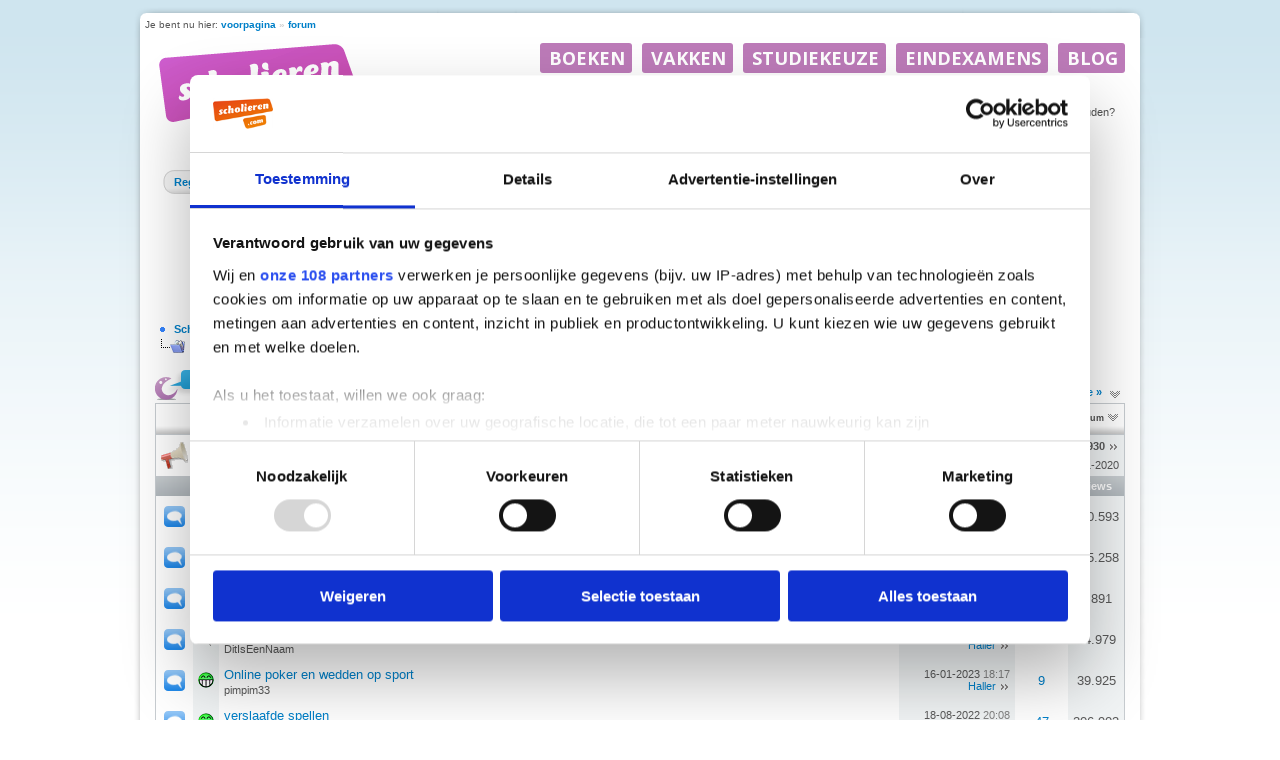

--- FILE ---
content_type: text/html; charset=ISO-8859-1
request_url: https://forum.scholieren.com/forumdisplay.php?s=5f3dc05e260ad15c38dec79267a739a8&f=26
body_size: 21259
content:
<!DOCTYPE html PUBLIC "-//W3C//DTD XHTML 1.0 Transitional//EN" "http://www.w3.org/TR/xhtml1/DTD/xhtml1-transitional.dtd">
<html xmlns="http://www.w3.org/1999/xhtml" dir="ltr" lang="nl">
<head>
<meta http-equiv="Content-Type" content="text/html; charset=ISO-8859-1" />
<meta name="generator" content="vBulletin 3.8.8" />

<meta name="keywords" content="Games, forum,scholieren,huiswerk,hulp,studiekeuze,examens" />
<meta name="description" content="PC, PlayStation 3, Wii, XBox 360, of welk platform dan ook; hier kun je meepraten over alle games die er maar zijn!" />


<!-- CSS Stylesheet -->
<style type="text/css" id="vbulletin_css">
/**
* vBulletin 3.8.8 CSS
* Style: 'Scholieren.com'; Style ID: 9
*/
@import url("clientscript/vbulletin_css/style-680819c2-00009.css");
</style>
<link rel="stylesheet" type="text/css" href="clientscript/vbulletin_important.css?v=388" />


<!-- / CSS Stylesheet -->

<script type="text/javascript" src="clientscript/yui/yahoo-dom-event/yahoo-dom-event.js?v=388"></script>
<script type="text/javascript" src="clientscript/yui/connection/connection-min.js?v=388"></script>
<script type="text/javascript">
<!--
var SESSIONURL = "s=82612d6c9f4a262042fdb9366a2bbaad&";
var SECURITYTOKEN = "guest";
var IMGDIR_MISC = "https://forum.scholieren.com/images/misc";
var vb_disable_ajax = parseInt("0", 10);
// -->
</script>
<script type="text/javascript" src="/clientscript/vbulletin_global.js?v=388"></script>
<script type="text/javascript" src="/clientscript/vbulletin_menu.js?v=388"></script>


	<link rel="alternate" type="application/rss+xml" title="Scholieren.com forum RSS Feed" href="external.php?type=RSS2" />
	
		<link rel="alternate" type="application/rss+xml" title="Scholieren.com forum - Games - RSS Feed" href="external.php?type=RSS2&amp;forumids=26" />
	


<!-- Google Tag Manager -->
<script>(function(w,d,s,l,i){w[l]=w[l]||[];w[l].push({'gtm.start':
new Date().getTime(),event:'gtm.js'});var f=d.getElementsByTagName(s)[0],
j=d.createElement(s),dl=l!='dataLayer'?'&l='+l:'';j.async=true;j.src=
'https://www.googletagmanager.com/gtm.js?id='+i+dl;f.parentNode.insertBefore(j,f);
})(window,document,'script','dataLayer','GTM-T6MJ8L');</script>
<!-- End Google Tag Manager -->

        <!-- Start DataLayer -->
        <script>
            window.dataLayer = window.dataLayer || [];
        </script>

        <script>
            window.dataLayer.push({
                'event': 'pageview',
            });
        </script>


<script id="CookiebotConfiguration" type="application/json" data-cookieconsent="ignore">
            {
                "Frameworks": {
                    "IABTCF2": {
                        "AllowedVendors": [
                            2,
                            10,
                            11,
                            12,
                            16,
                            21,
                            30,
                            32,
                            40,
                            50,
                            57,
                            61,
                            66,
                            69,
                            70,
                            73,
                            77,
                            78,
                            81,
                            84,
                            87,
                            91,
                            94,
                            95,
                            98,
                            101,
                            108,
                            110,
                            115,
                            120,
                            126,
                            128,
                            130,
                            133,
                            136,
                            137,
                            140,
                            161,
                            193,
                            209,
                            213,
                            226,
                            227,
                            232,
                            239,
                            241,
                            264,
                            273,
                            278,
                            284,
                            290,
                            294,
                            297,
                            302,
                            304,
                            312,
                            315,
                            316,
                            345,
                            373,
                            412,
                            415,
                            422,
                            423,
                            468,
                            490,
                            507,
                            516,
                            519,
                            539,
                            551,
                            553,
                            559,
                            565,
                            573,
                            587,
                            597,
                            612,
                            631,
                            729,
                            755,
                            758,
                            799,
                            804,
                            806,
                            807,
                            812,
                            815,
                            877,
                            922,
                            1019,
                            1029,
                            1126
                        ],
                        "AllowedGoogleACVendors": [
                            70,
                            89,
                            108,
                            149,
                            494,
                            981,
                            1097,
                            1205,
                            1276,
                            1301,
                            2072,
                            2526,
                            2577,
                            2608,
                            2801,
                            3043
                        ],
                        "AllowedPurposes": [
                            1,
                            7,
                            9,
                            10
                        ],
                        "AllowedSpecialPurposes": [
                            1,
                            2
                        ]
                    }
                }
            }
                </script>
                <script id="Cookiebot" src="https://consent.cookiebot.com/uc.js" data-cbid="ba096bab-5097-49d2-8ec5-129ce3b6871e" data-blockingmode="auto" data-framework="TCFv2.3" data-culture="nl" type="text/javascript"></script>



<script async src="https://advertising-cdn.dpgmedia.cloud/web-advertising/11/8/1/advert-xandr.js" type="application/javascript"></script><script async data-advert-src="https://acdn.adnxs.com/ast/ast.js" data-advert-vendors="32"></script><script async src="https://advertising-cdn.dpgmedia.cloud/web-advertising/prebid.js"></script><script async src="https://advertising-cdn.dpgmedia.cloud/header-bidding/prod/scholieren/c8bff7d2b976faca64c64b6d893731395e603629.js"></script><script type="application/javascript">(function(){if("undefined"==typeof performance.mark){performance.mark=function(){}}performance.mark("advert - inline-script - start");var adServer="xandr"; function a(a,c,settings){var d=a[c];if("undefined"==typeof d){console.error("[ADVERT] Unknown slot '".concat(c,"'"));return null}if("string"==typeof d||null===d){return d}var e=b(settings);return"undefined"==typeof d[e]?d.default:d[e]}function b(settings){var a=window.innerWidth,b=settings[adServer].breakpoints;return Object.keys(b).reduce(function(c,d){if(b[d]<=a){if(null===c||b[d]>b[c]){c=d}}return c},null)}function c(c,d,e,settings,f){var g=b(settings),h=a(e,c,settings),i=f[h];if(i&&i[g]){var j=document.getElementById(d||c);if(j){j.setAttribute("data-advert-placeholder-size",i[g].join("x"));j.style["min-height"]="".concat(i[g][1],"px")}}}function d(a){if(a.node&&a.node.getAttribute("data-advert-placeholder-size")){a.node.style["min-height"]=null}} function g(a){var b=document.cookie.match("(?:^|;\\s*)".concat(a,"=([^;]*)"));return b&&decodeURI(b[1])||null}function isFirefoxBrowser(){return"undefined"!=typeof InstallTrigger}function isSafariBrowser(){return(!!window.ApplePaySetupFeature||!!window.safari)&&_agentHas("Safari")&&!_agentHas("Chrome")&&!_agentHas("CriOS")}function isEdgeBrowser(){return _agentHas("edg")}function _agentHas(a){return-1<navigator.userAgent.toLowerCase().search(a.toLowerCase())}window.advert=window.advert||{};window.advert.cmd=window.advert.cmd||[];  function h(a,b){if("function"==typeof window.__tcfapi){a();return}setTimeout(function(){return h(a,++b)},100*b)}var i;function j(a){performance.mark("advert - inline-script - privacy - start");h(function(){performance.mark("advert - inline-script - privacy - api available");if(i){window.__tcfapi("removeEventListener",2,i)}i=function(b,c){if(c&&-1!==["tcloaded","useractioncomplete"].indexOf(b.eventStatus)){performance.mark("advert - inline-script - privacy - tcdata");a(b)}};window.__tcfapi("addEventListener",2,i)},1)}function k(b,settings,d){  j(function(a){var b=[1,2,7,10]; if(0===b.filter(function(b){return!a.purpose.consents[b]}).length){n(a);m(settings,a);l(settings)}});window.getAdvertSlotByName=function(a){return window.advert.getSlot(a)};window.getAdvertSlotById=function(a){return window.advert.getSlot(b[a])};window.loadAdvertSlot=function(e,f){c(e,f,b,settings,d);window.advert.cmd.push(["loaded",function(){var c=a(b,e,settings);if(c){window.advert.loadSlot(c,f||e)}}])}; }function l(settings){window.advert.cmd.push(function(){window.advert.pubsub.subscribe("slot.rendered",d);    if("undefined"==typeof window.__advertPrebidConfig){delete settings.prebid}else{settings.prebid=window.__advertPrebidConfig}  window.advert.init(settings,window.advertHooks||{});})}function m(settings,a){var b=a.purpose.consents,c=a.vendor.consents,d=b[3]&&b[4],h=settings[adServer].targeting,i=!isSafariBrowser()&&!isFirefoxBrowser()&&!isEdgeBrowser();h.targeted=d;h.thirdpartycookie=i?1:0;  if(d){if(!i){settings.xandr.user=g("authId");}}else{delete settings.xandr.user;}}function n(a){Array.from(document.querySelectorAll("[data-advert-src]")).forEach(function(b){var c=b.getAttribute("data-advert-vendors");if(c&&c.split(",").some(function(b){return!a.vendor.consents[b]})){return}b.setAttribute("src",b.getAttribute("data-advert-src"));b.removeAttribute("data-advert-src");b.removeAttribute("data-advert-vendors")})}window.loadAdvertSettings=function(a,settings,b){if(!a||!settings){console.error("[ADVERT] Trying to load without slot mappings or settings",a,settings);return}k(a,settings,b)};if(document.currentScript){document.currentScript.remove()}performance.mark("advert - inline-script - end")})();</script><style>[data-advert-slot-state]{display:-webkit-box;display:-ms-flexbox;display:flex;-webkit-box-align:center;-ms-flex-align:center;align-items:center;-webkit-box-pack:center;-ms-flex-pack:center;justify-content:center;line-height:0}
[data-advert-slot-empty],[data-advert-slot-state='created']{display:none}</style><script type="application/javascript">(function(a,settings,b){performance.mark("advert - load-settings - start");if(!window.loadAdvertSettings){console.error("[ADVERT] Tried to load advert settings before main initialisation.");return}window.loadAdvertSettings(a,settings,b);if(document.currentScript){document.currentScript.remove()}performance.mark("advert - load-settings - end")})( {"v1":"v1","h1":"h1","h2":"h2"} , {"xandr":{"memberId":7463,"disablePSA":true,"enableSafeFrame":false,"breakpoints":{"Tablet":768,"Desktop":1020,"Mobile":0,"Smalltablet":480,"Desktopxl":1365},"targeting":{"page_type":"other","page_category_full":["forum"],"page_category":"forum","page_zone":"forum","screenview":"%screenSize%"},"slots":[{"name":"h1","placement":{"Tablet":"scholieren-com_wmc_ros_h1","Desktop":"scholieren-com_wmc_ros_h1","Mobile":"scholieren-com_wsc_ros_h1","Smalltablet":"scholieren-com_wsc_ros_h1","Desktopxl":"scholieren-com_wmc_ros_h1"},"sizeMapping":"h1","targeting":{"POS":"top","pt2":"top"}},{"name":"v1","placement":{"Tablet":"scholieren-com_wmc_ros_v1","Desktop":"scholieren-com_wmc_ros_v1","Mobile":"scholieren-com_wsc_ros_v1","Smalltablet":"scholieren-com_wsc_ros_v1","Desktopxl":"scholieren-com_wmc_ros_v1"},"sizeMapping":"v1","lazyLoad":true,"targeting":{"POS":"top","pt2":"top"}},{"name":"h2","placement":{"Tablet":"scholieren-com_wmc_ros_h2","Desktop":"scholieren-com_wmc_ros_h2","Mobile":"scholieren-com_wsc_ros_h2","Smalltablet":"scholieren-com_wsc_ros_h2","Desktopxl":"scholieren-com_wmc_ros_h2"},"sizeMapping":"h2","lazyLoad":true,"targeting":{"POS":"top","pt2":"top"}}],"sizeMapping":{"h1":{"Tablet":[[728,90],[768,100],[120,90],[1800,200]],"Desktop":[[728,90],[970,250],[970,90],[970,500],[120,90],[1800,200],[970,1000]],"Mobile":[[320,100],[320,50],[1800,200],[320,101]],"Smalltablet":[[468,60],[1800,200],[468,61]],"Desktopxl":[[728,90],[970,250],[970,90],[970,500],[120,90],[1800,200],[1800,1000],[970,1000]],"sizeRemapping":{"banner":[[[1800,1000],[728,90]],[[970,1000],[970,250]]]}},"v1":{"Desktop":[[160,600],[120,600]],"Desktopxl":[[160,600],[120,600]]},"h2":{"Tablet":[[728,90],[468,60]],"Desktop":[[728,90],[970,250]],"Mobile":[[320,100],[320,50]],"Smalltablet":[[468,60]],"Desktopxl":[[728,90],[970,250]]}},"loadSlotBatchCount":{"Tablet":6,"Desktop":6,"Mobile":8,"Smalltablet":8,"Desktopxl":6},"lazyLoadThreshold":565}} , {"h1":{"Tablet":[728,90],"Desktop":[728,90],"Mobile":[320,100],"Smalltablet":[728,90],"Desktopxl":[728,90]}} );</script>

<!-- 
  nCode Image Resizer
  (c) nCode
  http://www.ncode.nl/vbulletinplugins/
-->
<script type="text/javascript" src="https://forum.scholieren.com/clientscript/ncode_imageresizer.js?v=1.0.1"></script>
<style type="text/css">
<!--
table.ncode_imageresizer_warning {
	background: #FFFFE1;
	color: #000000;
	border: 1px solid #CCC;
	cursor: pointer;
}

table.ncode_imageresizer_warning td {
	font-size: 10px;
	vertical-align: middle;
	text-decoration: none;
}

table.ncode_imageresizer_warning td.td1 {
	padding: 5px;
}

table.ncode_imageresizer_warning td.td1 {
	padding: 2px;
}
-->
</style>
<script type="text/javascript">
<!--
NcodeImageResizer.MODE = 'newwindow';
NcodeImageResizer.MAXWIDTH = 560;
NcodeImageResizer.MAXHEIGHT = 0;

NcodeImageResizer.BBURL = 'https://forum.scholieren.com';

vbphrase['ncode_imageresizer_warning_small'] = 'Klik op deze balk om de volledige afbeelding te bekijken.';
vbphrase['ncode_imageresizer_warning_filesize'] = 'Deze afbeelding is verkleind. Klik op deze balk om de volledige afbeelding te bekijken. De originele afbeelding is %1$sx%2$s en %3$sKB.';
vbphrase['ncode_imageresizer_warning_no_filesize'] = 'Deze afbeelding is verkleind. Klik op deze balk om de volledige afbeelding te bekijken. De originele afbeelding is %1$sx%2$s.';
vbphrase['ncode_imageresizer_warning_fullsize'] = 'Klik op deze balk om de verkleinde afbeelding te bekijken.';
//-->
</script>
<title>Games - Scholieren.com forum</title>

</head>
<body>


<div id="top">
	<div id="breadcrumb">Je bent nu hier: <a href="https://www.scholieren.com/">voorpagina</a> <span>&raquo;</span> <a href="https://forum.scholieren.com/">forum</a></div>
</div>

<div id="page">




<div class="skyscraper_container">
	<div class="skyscraper">
		<div id="v1"><script>window.loadAdvertSlot("v1");</script></div>
	</div>
</div>
<style>
#page {
position:relative;
}
	.skyscraper_container {
position: absolute;
    top: 173px;
    left: -170px;
		z-index: 100000000;
		height: 600px;
		width: 160px;
	}
.skyscraper {
position: fixed;
    bottom: 15px;
}
</style>

	<div id="layout">
	<div id="header">
		
  <style>
			#header{
			    background: none;
			    background-color: #FFF;
			    position: relative;
			    width: 100%;
			    height: 55px;
			    z-index: 46;	/*4*/
			    overflow: visible;
			}
			#contentAreaForum {
			    z-index: 45;    /*5*/
			    /*
			    position: relative;
			    margin-top: -50px;
			    padding-top: 0;
			    float: left;
			    */
			}
			#s_login_tbl{
			    height: 1px;
			    position: relative;
			    top: -65px;
			    display: block;
			    z-index: 49;	/*1*/
			    float: right;
			    width: 650px;
			}
			#s_login_tbl tr{
			    width: 650px;
			}
			#s_login_tbl_2{
			    display: block;
			    
			    position: relative;
			    float: left;
			}
			#s_nav{
			    position: relative;
			    z-index: 48;	/*2*/
			    margin-top: 15px;
			    margin-bottom: 15px;
			}
			#header #logo{
			    position: relative;
			    z-index: 47;	/*3*/
			    float: left;
			    clear: none;
			    width: 215px;
			    top: 0;
			}
			#header #logo a{
			    display: block;
			    width: 214px;
			    height: 107px;
			    background: url(https://media.scholieren.net/public/i/a/logo_f.png) no-repeat;
			}
			.alert{
			    margin-left: 0;
			}
		    </style>
		    <script>
			document.domain = "scholieren.com";
			function redirect_child_click(url, newwindow){
			    if(newwindow){
				    window.open(url);
			    }else{
				    location.href = url;
			    }
			}
		    </script>
		    <div id="logo">
			<a href="https://forum.scholieren.com"></a>
		    </div>
		    <iframe src="https://forum.scholieren.com/clientscript/header.html" frameborder="0" scrolling="no" style="padding: 0; width:600px; height: 35px; float: right;"></iframe>			
	</div>
		
		
		<div id="contentAreaForum" class="clearfix">

<!-- content table -->
<!-- open content container -->

<div align="center">
	<div class="page" style="width:100%; text-align:left">
		<div style="padding:0px 10px 0px 10px" align="left">





<!-- login, pm info -->
<table id="s_login_tbl" cellpadding="5" cellspacing="0" border="0" width="100%" align="center">
<tr>
<td width="100%" style="padding-top:10px" valign="top"></td>	
	
		<td valign="bottom" nowrap="nowrap">
		<!-- login form -->
		<div style="float:right;">
		<form action="login.php?do=login" method="post" onsubmit="md5hash(vb_login_password, vb_login_md5password, vb_login_md5password_utf, 0)">
		<script type="text/javascript" src="/clientscript/vbulletin_md5.js?v=388"></script>
		<table id="s_login_tbl_2" cellpadding="0" cellspacing="5" border="0">
		<tr>
			<td class="smallfont"><label for="navbar_username">Gebruikersnaam</label></td>
			<td><input type="text" class="bginput" style="font-size: 11px" name="vb_login_username" id="navbar_username" size="10" accesskey="u" tabindex="101" value="Gebruikersnaam" onfocus="if (this.value == 'Gebruikersnaam') this.value = '';" /></td>
			<td class="smallfont" colspan="2" nowrap="nowrap"><label for="cb_cookieuser_navbar"><input type="checkbox" name="cookieuser" value="1" tabindex="103" id="cb_cookieuser_navbar" accesskey="c" />Mij onthouden?</label></td>
		</tr>
		<tr>
			<td align="right" class="smallfont"><label for="navbar_password">Wachtwoord</label></td>
			<td><input type="password" class="bginput" style="font-size: 11px" name="vb_login_password" id="navbar_password" size="10" tabindex="102" /></td>
			<td><input type="submit" class="button" value="Inloggen" tabindex="104" title="Vul je gebruikersnaam en wachtwoord in om in te loggen, of klik op 'registreer' om een nieuw gebruikersaccount aan te maken." accesskey="s" /></td>
		</tr>
		</table>
		<input type="hidden" name="s" value="82612d6c9f4a262042fdb9366a2bbaad" />
	<input type="hidden" name="securitytoken" value="guest" />
		<input type="hidden" name="do" value="login" />		
		<input type="hidden" name="vb_login_md5password" />
		<input type="hidden" name="vb_login_md5password_utf" />
		</form>
		</div>
		<!-- / login form -->
		</td>
	
</tr>
</table>
<!-- / logo, login, pm info -->

<!-- nav buttons bar -->
<div>
<table id="s_nav" cellpadding="0" cellspacing="0" border="0" align="right" style="height:24px">
<tr align="center">
	<td><img src="https://forum.scholieren.com/images/misc/navbar_left.gif" width="11" height="24" alt="" /></td>
	
	
		<td class="vbmenu_control"><a href="register.php?s=82612d6c9f4a262042fdb9366a2bbaad" rel="nofollow">Registreer</a></td>
		<td><img src="https://forum.scholieren.com/images/misc/navbar_spacer.gif" width="13" height="24" alt="" /></td>
	
	
	<td class="vbmenu_control"><a href="faq.php?s=82612d6c9f4a262042fdb9366a2bbaad" accesskey="5">FAQ</a></td>
	<td><img src="https://forum.scholieren.com/images/misc/navbar_spacer.gif" width="13" height="24" alt="" /></td>
	
	
		
			
			<td class="vbmenu_control"><a href="search.php?s=82612d6c9f4a262042fdb9366a2bbaad&amp;do=getdaily" accesskey="2">Berichten van vandaag</a></td>
			<td><img src="https://forum.scholieren.com/images/misc/navbar_spacer.gif" width="13" height="24" alt="" /></td>
			
			<td id="navbar_search" class="vbmenu_control"><a href="search.php?s=82612d6c9f4a262042fdb9366a2bbaad" accesskey="4" rel="nofollow">Zoeken</a> <script type="text/javascript"> vbmenu_register("navbar_search"); </script></td>
			
		
		
	
	
	
		<td><img src="https://forum.scholieren.com/images/misc/navbar_right.gif" width="11" height="24" alt="" /></td>
	</tr>
</table>
</div>
<!-- / nav buttons bar -->

<br /><br />


<!-- breadcrumbs -->

<div style="width:100%;text-align:center;padding-top:10px;padding-bottom:10px;clear:both;"><div id="h1"><script>window.loadAdvertSlot("h1");</script></div></div>

<table cellpadding="0" cellspacing="0" border="0" width="100%" align="center" style="margin-bottom:12px">
<tr>
	<td width="100%">
			<table cellpadding="0" cellspacing="0" border="0">
			<tr valign="bottom">
				<td><a href="#" onclick="history.back(1); return false;"><img src="https://forum.scholieren.com/images/misc/navbits_start.gif" alt="Ga terug" border="0" width="15" height="15" /></a></td>
				<td>&nbsp;</td>
				<td width="100%"><span class="navbar"><a href="index.php?s=82612d6c9f4a262042fdb9366a2bbaad" accesskey="1">Scholieren.com forum</a></span> 
	<span class="navbar">/ <a href="forumdisplay.php?s=82612d6c9f4a262042fdb9366a2bbaad&amp;f=5">Technologie</a></span>

</td>

			</tr>
			<tr>
				<td class="navbar" style="font-size:10pt; padding-top:1px" colspan="3">
					<table cellpadding="0" cellspacing="0" border="0">
					<tr>
						<td valign="top">
						
							<a href="/forumdisplay.php?s=5f3dc05e260ad15c38dec79267a739a8&amp;f=26"><img class="navimg" src="https://forum.scholieren.com/images/misc/navbits_finallink_ltr.gif" alt="Deze pagina opnieuw laden" border="0" width="30" height="15" /></a>
						
						</td>
						<td style="padding-left:5px"><strong>
	<a href="/forumdisplay.php?s=5f3dc05e260ad15c38dec79267a739a8&amp;f=26" class="quotelink">Games</a>

</strong></td>
					</tr>
					</table>
				</td>
			</tr>
			</table>
	</td>
</tr>
</table>
<!-- / breadcrumbs -->







<!-- NAVBAR POPUP MENUS -->

	
	<!-- header quick search form -->
	<div class="vbmenu_popup" id="navbar_search_menu" style="display:none" align="left">
		<table cellpadding="4" cellspacing="1" border="0">
		<tr>
			<td class="thead">Zoeken in forums</td>
		</tr>
		<tr>
			<td class="vbmenu_option" title="nohilite">
				<form action="search.php?do=process" method="post">

					<input type="hidden" name="do" value="process" />
					<input type="hidden" name="quicksearch" value="1" />
					<input type="hidden" name="childforums" value="1" />
					<input type="hidden" name="exactname" value="1" />
					<input type="hidden" name="s" value="82612d6c9f4a262042fdb9366a2bbaad" />
					<input type="hidden" name="securitytoken" value="guest" />
					<div><input type="text" class="bginput" name="query" size="25" tabindex="1001" /><input type="submit" class="button" value="OK" tabindex="1004" /></div>
					<div style="margin-top:5px">
						<label for="rb_nb_sp0"><input type="radio" name="showposts" value="0" id="rb_nb_sp0" tabindex="1002" checked="checked" />Topics tonen</label>
						&nbsp;
						<label for="rb_nb_sp1"><input type="radio" name="showposts" value="1" id="rb_nb_sp1" tabindex="1003" />Berichten tonen</label>
					</div>
				</form>
			</td>
		</tr>
		
		<tr>
			<td class="vbmenu_option"><a href="search.php?s=82612d6c9f4a262042fdb9366a2bbaad" accesskey="4" rel="nofollow">Geavanceerd zoeken</a></td>
		</tr>
		
		</table>
	</div>
	<!-- / header quick search form -->
	

	
<!-- / NAVBAR POPUP MENUS -->

<!-- PAGENAV POPUP -->
	<div class="vbmenu_popup" id="pagenav_menu" style="display:none">
		<table cellpadding="4" cellspacing="1" border="0">
		<tr>
			<td class="thead" nowrap="nowrap">Ga naar pagina...</td>
		</tr>
		<tr>
			<td class="vbmenu_option" title="nohilite">
			<form action="index.php" method="get" onsubmit="return this.gotopage()" id="pagenav_form">
				<input type="text" class="bginput" id="pagenav_itxt" style="font-size:11px" size="4" />
				<input type="button" class="button" id="pagenav_ibtn" value="OK" />
			</form>
			</td>
		</tr>
		</table>
	</div>
<!-- / PAGENAV POPUP -->







<!-- threads list  -->

<form action="inlinemod.php?forumid=26" method="post" id="inlinemodform">
<input type="hidden" name="url" value="" />
<input type="hidden" name="s" value="82612d6c9f4a262042fdb9366a2bbaad" />
<input type="hidden" name="securitytoken" value="guest" />
<input type="hidden" name="forumid" value="26" />

<!-- controls above thread list -->
<table cellpadding="0" cellspacing="0" border="0" width="100%" style="margin-bottom:3px;margin-top:3px;height:30px">
<tr valign="bottom">
	<td class="smallfont"><a href="newthread.php?s=82612d6c9f4a262042fdb9366a2bbaad&amp;do=newthread&amp;f=26" rel="nofollow"><img src="https://forum.scholieren.com/images/buttons/newthread.png" alt="Nieuwe topic starten" border="0" width="139" height="30" class="png" /></a></td>
	<td align="right"><div class="pagenav" align="right">
<table cellpadding="3" cellspacing="0" border="0">
<tr valign="bottom">
	<td class="smallfont" style="font-weight:normal">Pagina 1 van 157</td>
	
	
	<td><span class="smallfont" title="Weergegeven resultaten: 1 t/m 50 van 7.820"><strong>1</strong></span></td>
 <td><a class="smallfont" href="forumdisplay.php?s=82612d6c9f4a262042fdb9366a2bbaad&amp;f=26&amp;order=desc&amp;page=2" title="Toon resultaten 51 tot 100 van 7.820">2</a></td><td><a class="smallfont" href="forumdisplay.php?s=82612d6c9f4a262042fdb9366a2bbaad&amp;f=26&amp;order=desc&amp;page=3" title="Toon resultaten 101 tot 150 van 7.820">3</a></td><td><a class="smallfont" href="forumdisplay.php?s=82612d6c9f4a262042fdb9366a2bbaad&amp;f=26&amp;order=desc&amp;page=4" title="Toon resultaten 151 tot 200 van 7.820">4</a></td><td><a class="smallfont" href="forumdisplay.php?s=82612d6c9f4a262042fdb9366a2bbaad&amp;f=26&amp;order=desc&amp;page=11" title="Toon resultaten 501 tot 550 van 7.820"><!--+10-->11</a></td><td><a class="smallfont" href="forumdisplay.php?s=82612d6c9f4a262042fdb9366a2bbaad&amp;f=26&amp;order=desc&amp;page=51" title="Toon resultaten 2.501 tot 2.550 van 7.820"><!--+50-->51</a></td><td><a class="smallfont" href="forumdisplay.php?s=82612d6c9f4a262042fdb9366a2bbaad&amp;f=26&amp;order=desc&amp;page=101" title="Toon resultaten 5.001 tot 5.050 van 7.820"><!--+100-->101</a></td>
	<td><a class="smallfont" href="forumdisplay.php?s=82612d6c9f4a262042fdb9366a2bbaad&amp;f=26&amp;order=desc&amp;page=2" title="Volgende pagina - Resultaten 51 tot 100 van 7.820">&gt;</a></td>
	<td nowrap="nowrap"><a class="smallfont" href="forumdisplay.php?s=82612d6c9f4a262042fdb9366a2bbaad&amp;f=26&amp;order=desc&amp;page=157" title="Laatste pagina - Resultaten 7.801 tot 7.820 van 7.820">Laatste <strong>&raquo;</strong></a></td>
	<td title="forumdisplay.php?s=82612d6c9f4a262042fdb9366a2bbaad&amp;f=26&amp;order=desc"><a name="PageNav"></a></td>
</tr>
</table>
</div></td>
</tr>
</table>
<!-- / controls above thread list -->

<table class="tborder" cellpadding="5" cellspacing="0" border="0" width="100%" align="center" style="border-bottom-width:0px">
<tr>
	<td class="tcat" width="100%"></td>
	<td class="tcat" id="forumtools" nowrap="nowrap"><a href="/forumdisplay.php?f=26&amp;nojs=1#goto_forumtools" rel="nofollow">Forumopties</a> <script type="text/javascript"> vbmenu_register("forumtools"); </script></td>
	
	<td class="tcat" id="forumsearch" nowrap="nowrap"><a href="/forumdisplay.php?f=26&amp;nojs=1#goto_forumsearch" rel="nofollow">Zoeken in dit forum</a> <script type="text/javascript"> vbmenu_register("forumsearch"); </script></td>
	
</tr>
</table>

<table class="tborder" cellpadding="5" cellspacing="0" border="0" width="100%" align="center" id="threadslist">
<tbody>
<tr>
	<td class="alt1"><img src="https://forum.scholieren.com/images/statusicon/announcement_old.gif" style="width:27px;height:28px;" border="0" alt="Mededeling" /></td>
	<td class="alt2" colspan="5">
		<div>
			<span class="smallfont" style="float:right">Views: <strong>28.930</strong> <a href="announcement.php?s=82612d6c9f4a262042fdb9366a2bbaad&amp;f=26"><img class="inlineimg" src="https://forum.scholieren.com/images/buttons/lastpost.gif" style="width:7px;height:6px;" alt="Aankondiging bekijken" border="0" /></a></span>
			<strong>Mededeling</strong>: <a href="announcement.php?s=82612d6c9f4a262042fdb9366a2bbaad&amp;f=26"><b><font color="red">Welkom bij games. lees dit eerst even.</font></B></a>
		</div>
		<div>
			<span style="float:right"><span class="smallfont">04-01-2020</span></span>
			<span class="smallfont">
				<a href="member.php?s=82612d6c9f4a262042fdb9366a2bbaad&amp;u=68955">bierkoning</a>
				(Forumbaas+)
			</span>
		</div>
	</td>
</tr>
<tr>

	
		<td class="thead" colspan="2">&nbsp;</td>
	
	<td class="thead" width="100%">
		<a href="forumdisplay.php?s=82612d6c9f4a262042fdb9366a2bbaad&amp;f=26&amp;daysprune=-1&amp;order=asc&amp;sort=title" rel="nofollow">Topic</a>  /
		<a href="forumdisplay.php?s=82612d6c9f4a262042fdb9366a2bbaad&amp;f=26&amp;daysprune=-1&amp;order=asc&amp;sort=postusername" rel="nofollow">Auteur</a> 
	</td>
	<td class="thead" align="center" nowrap="nowrap"><span style="white-space:nowrap"><a href="forumdisplay.php?s=82612d6c9f4a262042fdb9366a2bbaad&amp;f=26&amp;daysprune=-1&amp;order=desc&amp;sort=lastpost" rel="nofollow">Laatste bericht</a> <a href="forumdisplay.php?s=82612d6c9f4a262042fdb9366a2bbaad&amp;f=26&amp;daysprune=-1&amp;order=asc&amp;sort=lastpost&amp;pp=50&amp;page=1" rel="nofollow"><img class="inlineimg" src="https://forum.scholieren.com/images/buttons/sortasc.gif" alt="Sorteervolgorde omkeren" border="0" /></a></span></td>
	<td class="thead" align="center" nowrap="nowrap"><span style="white-space:nowrap"><a href="forumdisplay.php?s=82612d6c9f4a262042fdb9366a2bbaad&amp;f=26&amp;daysprune=-1&amp;order=desc&amp;sort=replycount" rel="nofollow">Reacties</a> </span></td>
	<td class="thead" align="center" nowrap="nowrap"><span style="white-space:nowrap"><a href="forumdisplay.php?s=82612d6c9f4a262042fdb9366a2bbaad&amp;f=26&amp;daysprune=-1&amp;order=desc&amp;sort=views" rel="nofollow">Views</a> </span></td>

	

</tr>
</tbody>


	<!-- show threads -->
	<tbody id="threadbits_forum_26">
	
	<tr>
	<td class="alt1" id="td_threadstatusicon_1751984">
		
		<img src="https://forum.scholieren.com/images/statusicon/thread.gif" id="thread_statusicon_1751984" style="width:27px;height:27px" alt="" border="" />
	</td>
	
		<td class="alt2"><img src="https://forum.scholieren.com/images/icons/icon1.gif" alt="" style="width:16px;height:16px;border:0;" /></td>
	

	<td class="alt1" id="td_threadtitle_1751984" title="Aangezien games nogal veel last heeft van spammers en er nieuwe regels zijn omtrent hoe wij als fb's reclame aan moeten pakken is hier een algemeen...">

		
		<div>
			
				<span style="float:right">
					
					
					
					
					
					
					 <img class="inlineimg" src="https://forum.scholieren.com/images/misc/sticky.gif" alt="Belangrijke topic" /> 
				</span>
			
			
			[Belangrijk]
			
			
			<a href="showthread.php?s=82612d6c9f4a262042fdb9366a2bbaad&amp;t=1751984" id="thread_title_1751984">Algemeen online-games topic</a>
			<span class="smallfont" style="white-space:nowrap">(<img class="middle" src="https://forum.scholieren.com/images/misc/multipage.gif" style="width:12px;height:12px;" alt="Topic van meerdere pagina's" border="0" />  <a href="showthread.php?s=82612d6c9f4a262042fdb9366a2bbaad&amp;t=1751984">1</a> <a href="showthread.php?s=82612d6c9f4a262042fdb9366a2bbaad&amp;t=1751984&amp;page=2">2</a> <a href="showthread.php?s=82612d6c9f4a262042fdb9366a2bbaad&amp;t=1751984&amp;page=3">3</a>)</span>
		</div>

		

		<div class="smallfont">
			
			
				
				<span style="cursor:pointer" onclick="window.open('member.php?s=82612d6c9f4a262042fdb9366a2bbaad&amp;u=36326', '_self')">Verwijderd</span>
				
			
		</div>

		

	</td>

	
	<td class="alt2" title="Reacties: 113, Bekeken: 260.593">
		<div class="smallfont" style="text-align:right; white-space:nowrap">
			07-01-2020 <span class="time">09:55</span><br />
			<a href="showthread.php?s=82612d6c9f4a262042fdb9366a2bbaad&amp;p=34714687#post34714687">Lincoln</a>  <a href="showthread.php?s=82612d6c9f4a262042fdb9366a2bbaad&amp;p=34714687#post34714687"><img class="inlineimg" src="https://forum.scholieren.com/images/buttons/lastpost.gif" style="width:7px;height:6px;" alt="Ga naar laatste bericht" border="0" /></a>
		</div>
	</td>
	

	
		<td class="alt1" align="center"><a href="misc.php?do=whoposted&amp;t=1751984" onclick="who(1751984); return false;">113</a></td>
		<td class="alt2" align="center">260.593</td>

		
	

	
</tr>
	
	<tr>
	<td class="alt1" id="td_threadstatusicon_1970863">
		
		<img src="https://forum.scholieren.com/images/statusicon/thread.gif" id="thread_statusicon_1970863" style="width:27px;height:27px" alt="" border="" />
	</td>
	
		<td class="alt2"><img src="https://forum.scholieren.com/images/icons/icon1.gif" alt="" style="width:16px;height:16px;border:0;" /></td>
	

	<td class="alt1" id="td_threadtitle_1970863" title="Door de geleidelijke introductie in het spel slaagde ik erin om alle premium vliegtuigen van de USSR van de 6e rang te verzamelen. Yak-38, Su-7BMK,...">

		
		<div>
			
			
			
			
			
			<a href="showthread.php?s=82612d6c9f4a262042fdb9366a2bbaad&amp;t=1970863" id="thread_title_1970863">War Thunder. Vliegtuigen probleem</a>
			
		</div>

		

		<div class="smallfont">
			
			
				
				<span style="cursor:pointer" onclick="window.open('member.php?s=82612d6c9f4a262042fdb9366a2bbaad&amp;u=230255', '_self')">LleN_B0</span>
				
			
		</div>

		

	</td>

	
	<td class="alt2" title="Reacties: 1, Bekeken: 125.258">
		<div class="smallfont" style="text-align:right; white-space:nowrap">
			19-09-2023 <span class="time">18:03</span><br />
			<a href="showthread.php?s=82612d6c9f4a262042fdb9366a2bbaad&amp;p=34840054#post34840054">Gordon Ramsay.</a>  <a href="showthread.php?s=82612d6c9f4a262042fdb9366a2bbaad&amp;p=34840054#post34840054"><img class="inlineimg" src="https://forum.scholieren.com/images/buttons/lastpost.gif" style="width:7px;height:6px;" alt="Ga naar laatste bericht" border="0" /></a>
		</div>
	</td>
	

	
		<td class="alt1" align="center"><a href="misc.php?do=whoposted&amp;t=1970863" onclick="who(1970863); return false;">1</a></td>
		<td class="alt2" align="center">125.258</td>

		
	

	
</tr><tr>
	<td class="alt1" id="td_threadstatusicon_1970851">
		
		<img src="https://forum.scholieren.com/images/statusicon/thread.gif" id="thread_statusicon_1970851" style="width:27px;height:27px" alt="" border="" />
	</td>
	
		<td class="alt2"><img src="https://forum.scholieren.com/images/icons/icon1.gif" alt="" style="width:16px;height:16px;border:0;" /></td>
	

	<td class="alt1" id="td_threadtitle_1970851" title="wat vinden jullie van roblox">

		
		<div>
			
			
			
			
			
			<a href="showthread.php?s=82612d6c9f4a262042fdb9366a2bbaad&amp;t=1970851" id="thread_title_1970851">Roblox</a>
			
		</div>

		

		<div class="smallfont">
			
			
				
				<span style="cursor:pointer" onclick="window.open('member.php?s=82612d6c9f4a262042fdb9366a2bbaad&amp;u=232023', '_self')">Jesse033</span>
				
			
		</div>

		

	</td>

	
	<td class="alt2" title="Reacties: 0, Bekeken: 9.891">
		<div class="smallfont" style="text-align:right; white-space:nowrap">
			17-01-2023 <span class="time">14:42</span><br />
			<a href="showthread.php?s=82612d6c9f4a262042fdb9366a2bbaad&amp;p=34836223#post34836223">Jesse033</a>  <a href="showthread.php?s=82612d6c9f4a262042fdb9366a2bbaad&amp;p=34836223#post34836223"><img class="inlineimg" src="https://forum.scholieren.com/images/buttons/lastpost.gif" style="width:7px;height:6px;" alt="Ga naar laatste bericht" border="0" /></a>
		</div>
	</td>
	

	
		<td class="alt1" align="center"><a href="misc.php?do=whoposted&amp;t=1970851" onclick="who(1970851); return false;">0</a></td>
		<td class="alt2" align="center">9.891</td>

		
	

	
</tr><tr>
	<td class="alt1" id="td_threadstatusicon_1961984">
		
		<img src="https://forum.scholieren.com/images/statusicon/thread.gif" id="thread_statusicon_1961984" style="width:27px;height:27px" alt="" border="" />
	</td>
	
		<td class="alt2"><img src="https://forum.scholieren.com/images/icons/icon1.gif" alt="" style="width:16px;height:16px;border:0;" /></td>
	

	<td class="alt1" id="td_threadtitle_1961984" title="Speelt hier iemand PUBG op de pc?">

		
		<div>
			
			
			
			
			
			<a href="showthread.php?s=82612d6c9f4a262042fdb9366a2bbaad&amp;t=1961984" id="thread_title_1961984">PUBG</a>
			
		</div>

		

		<div class="smallfont">
			
			
				
				<span style="cursor:pointer" onclick="window.open('member.php?s=82612d6c9f4a262042fdb9366a2bbaad&amp;u=209416', '_self')">DitIsEenNaam</span>
				
			
		</div>

		

	</td>

	
	<td class="alt2" title="Reacties: 4, Bekeken: 14.979">
		<div class="smallfont" style="text-align:right; white-space:nowrap">
			16-01-2023 <span class="time">18:17</span><br />
			<a href="showthread.php?s=82612d6c9f4a262042fdb9366a2bbaad&amp;p=34836207#post34836207">Haller</a>  <a href="showthread.php?s=82612d6c9f4a262042fdb9366a2bbaad&amp;p=34836207#post34836207"><img class="inlineimg" src="https://forum.scholieren.com/images/buttons/lastpost.gif" style="width:7px;height:6px;" alt="Ga naar laatste bericht" border="0" /></a>
		</div>
	</td>
	

	
		<td class="alt1" align="center"><a href="misc.php?do=whoposted&amp;t=1961984" onclick="who(1961984); return false;">4</a></td>
		<td class="alt2" align="center">14.979</td>

		
	

	
</tr><tr>
	<td class="alt1" id="td_threadstatusicon_1928104">
		
		<img src="https://forum.scholieren.com/images/statusicon/thread.gif" id="thread_statusicon_1928104" style="width:27px;height:27px" alt="" border="" />
	</td>
	
		<td class="alt2"><img src="https://forum.scholieren.com/images/icons/icon10.gif" alt="Grijns" style="width:16px;height:16px;border:0;" /></td>
	

	<td class="alt1" id="td_threadtitle_1928104" title="Hoi allemaal, 
 
heeft iemand toevallig ervaring met online wedden of poker? ik dacht why not give it a shot? ;-).... is toch een leuke manier om aan...">

		
		<div>
			
			
			
			
			
			<a href="showthread.php?s=82612d6c9f4a262042fdb9366a2bbaad&amp;t=1928104" id="thread_title_1928104">Online poker en wedden op sport</a>
			
		</div>

		

		<div class="smallfont">
			
			
				
				<span style="cursor:pointer" onclick="window.open('member.php?s=82612d6c9f4a262042fdb9366a2bbaad&amp;u=176620', '_self')">pimpim33</span>
				
			
		</div>

		

	</td>

	
	<td class="alt2" title="Reacties: 9, Bekeken: 39.925">
		<div class="smallfont" style="text-align:right; white-space:nowrap">
			16-01-2023 <span class="time">18:17</span><br />
			<a href="showthread.php?s=82612d6c9f4a262042fdb9366a2bbaad&amp;p=34836205#post34836205">Haller</a>  <a href="showthread.php?s=82612d6c9f4a262042fdb9366a2bbaad&amp;p=34836205#post34836205"><img class="inlineimg" src="https://forum.scholieren.com/images/buttons/lastpost.gif" style="width:7px;height:6px;" alt="Ga naar laatste bericht" border="0" /></a>
		</div>
	</td>
	

	
		<td class="alt1" align="center"><a href="misc.php?do=whoposted&amp;t=1928104" onclick="who(1928104); return false;">9</a></td>
		<td class="alt2" align="center">39.925</td>

		
	

	
</tr><tr>
	<td class="alt1" id="td_threadstatusicon_958624">
		
		<img src="https://forum.scholieren.com/images/statusicon/thread.gif" id="thread_statusicon_958624" style="width:27px;height:27px" alt="" border="" />
	</td>
	
		<td class="alt2"><img src="https://forum.scholieren.com/images/icons/icon10.gif" alt="Grijns" style="width:16px;height:16px;border:0;" /></td>
	

	<td class="alt1" id="td_threadtitle_958624" title="wie weet er nog een link naar verslaafde spelletjes?  :rolleyes:  :cool:">

		
		<div>
			
			
			
			
			
			<a href="showthread.php?s=82612d6c9f4a262042fdb9366a2bbaad&amp;t=958624" id="thread_title_958624">verslaafde spellen</a>
			
		</div>

		

		<div class="smallfont">
			
			
				
				<span style="cursor:pointer" onclick="window.open('member.php?s=82612d6c9f4a262042fdb9366a2bbaad&amp;u=50732', '_self')">Manon14</span>
				
			
		</div>

		

	</td>

	
	<td class="alt2" title="Reacties: 47, Bekeken: 206.903">
		<div class="smallfont" style="text-align:right; white-space:nowrap">
			18-08-2022 <span class="time">20:08</span><br />
			<a href="showthread.php?s=82612d6c9f4a262042fdb9366a2bbaad&amp;p=34832909#post34832909">miuitoolsa</a>  <a href="showthread.php?s=82612d6c9f4a262042fdb9366a2bbaad&amp;p=34832909#post34832909"><img class="inlineimg" src="https://forum.scholieren.com/images/buttons/lastpost.gif" style="width:7px;height:6px;" alt="Ga naar laatste bericht" border="0" /></a>
		</div>
	</td>
	

	
		<td class="alt1" align="center"><a href="misc.php?do=whoposted&amp;t=958624" onclick="who(958624); return false;">47</a></td>
		<td class="alt2" align="center">206.903</td>

		
	

	
</tr><tr>
	<td class="alt1" id="td_threadstatusicon_1846088">
		
		<img src="https://forum.scholieren.com/images/statusicon/thread.gif" id="thread_statusicon_1846088" style="width:27px;height:27px" alt="" border="" />
	</td>
	
		<td class="alt2"><img src="https://forum.scholieren.com/images/icons/icon1.gif" alt="" style="width:16px;height:16px;border:0;" /></td>
	

	<td class="alt1" id="td_threadtitle_1846088" title="Hoi iedereen zou er ergens een forum of web-site bestaan waar er zeer oude videogames opstaan of te downloaden? En ik praat dan van de vorige eeuw,...">

		
		<div>
			
			
			
			
			
			<a href="showthread.php?s=82612d6c9f4a262042fdb9366a2bbaad&amp;t=1846088" id="thread_title_1846088">Oude (video) game????</a>
			
		</div>

		

		<div class="smallfont">
			
			
				
				<span style="cursor:pointer" onclick="window.open('member.php?s=82612d6c9f4a262042fdb9366a2bbaad&amp;u=124448', '_self')">Jan005</span>
				
			
		</div>

		

	</td>

	
	<td class="alt2" title="Reacties: 18, Bekeken: 34.894">
		<div class="smallfont" style="text-align:right; white-space:nowrap">
			01-04-2022 <span class="time">10:16</span><br />
			<a href="showthread.php?s=82612d6c9f4a262042fdb9366a2bbaad&amp;p=34830319#post34830319">betercore</a>  <a href="showthread.php?s=82612d6c9f4a262042fdb9366a2bbaad&amp;p=34830319#post34830319"><img class="inlineimg" src="https://forum.scholieren.com/images/buttons/lastpost.gif" style="width:7px;height:6px;" alt="Ga naar laatste bericht" border="0" /></a>
		</div>
	</td>
	

	
		<td class="alt1" align="center"><a href="misc.php?do=whoposted&amp;t=1846088" onclick="who(1846088); return false;">18</a></td>
		<td class="alt2" align="center">34.894</td>

		
	

	
</tr><tr>
	<td class="alt1" id="td_threadstatusicon_1965292">
		
		<img src="https://forum.scholieren.com/images/statusicon/thread.gif" id="thread_statusicon_1965292" style="width:27px;height:27px" alt="" border="" />
	</td>
	
		<td class="alt2"><img src="https://forum.scholieren.com/images/icons/icon1.gif" alt="" style="width:16px;height:16px;border:0;" /></td>
	

	<td class="alt1" id="td_threadtitle_1965292" title="Vraagje, weet iemand waar ik een stylus voor een 3ds of een normale ds kan bestellen? 
Ik heb wel op bol.com gekeken, maar alle dingen waar ze het...">

		
		<div>
			
			
			
			
			
			<a href="showthread.php?s=82612d6c9f4a262042fdb9366a2bbaad&amp;t=1965292" id="thread_title_1965292">Nintendo Stylus</a>
			
		</div>

		

		<div class="smallfont">
			
			
				
				<span style="cursor:pointer" onclick="window.open('member.php?s=82612d6c9f4a262042fdb9366a2bbaad&amp;u=200049', '_self')">JaapieEleven</span>
				
			
		</div>

		

	</td>

	
	<td class="alt2" title="Reacties: 0, Bekeken: 15.719">
		<div class="smallfont" style="text-align:right; white-space:nowrap">
			11-03-2021 <span class="time">19:54</span><br />
			<a href="showthread.php?s=82612d6c9f4a262042fdb9366a2bbaad&amp;p=34811626#post34811626">JaapieEleven</a>  <a href="showthread.php?s=82612d6c9f4a262042fdb9366a2bbaad&amp;p=34811626#post34811626"><img class="inlineimg" src="https://forum.scholieren.com/images/buttons/lastpost.gif" style="width:7px;height:6px;" alt="Ga naar laatste bericht" border="0" /></a>
		</div>
	</td>
	

	
		<td class="alt1" align="center"><a href="misc.php?do=whoposted&amp;t=1965292" onclick="who(1965292); return false;">0</a></td>
		<td class="alt2" align="center">15.719</td>

		
	

	
</tr><tr>
	<td class="alt1" id="td_threadstatusicon_1945629">
		
		<img src="https://forum.scholieren.com/images/statusicon/thread.gif" id="thread_statusicon_1945629" style="width:27px;height:27px" alt="" border="" />
	</td>
	
		<td class="alt2"><img src="https://forum.scholieren.com/images/icons/icon1.gif" alt="" style="width:16px;height:16px;border:0;" /></td>
	

	<td class="alt1" id="td_threadtitle_1945629" title="In welke resolutie spelen jullie CS:GO (of andere games) Ik speel zelf CS:GO in 1024 x 768 stretched en andere spellen 1280 x 720.">

		
		<div>
			
			
			
			
			
			<a href="showthread.php?s=82612d6c9f4a262042fdb9366a2bbaad&amp;t=1945629" id="thread_title_1945629">Jullie gameresolutie</a>
			
		</div>

		

		<div class="smallfont">
			
			
				
				<span style="cursor:pointer" onclick="window.open('member.php?s=82612d6c9f4a262042fdb9366a2bbaad&amp;u=184901', '_self')">BlikjeDrinken</span>
				
			
		</div>

		

	</td>

	
	<td class="alt2" title="Reacties: 16, Bekeken: 26.276">
		<div class="smallfont" style="text-align:right; white-space:nowrap">
			04-02-2021 <span class="time">23:01</span><br />
			<a href="showthread.php?s=82612d6c9f4a262042fdb9366a2bbaad&amp;p=34808284#post34808284">deadlock</a>  <a href="showthread.php?s=82612d6c9f4a262042fdb9366a2bbaad&amp;p=34808284#post34808284"><img class="inlineimg" src="https://forum.scholieren.com/images/buttons/lastpost.gif" style="width:7px;height:6px;" alt="Ga naar laatste bericht" border="0" /></a>
		</div>
	</td>
	

	
		<td class="alt1" align="center"><a href="misc.php?do=whoposted&amp;t=1945629" onclick="who(1945629); return false;">16</a></td>
		<td class="alt2" align="center">26.276</td>

		
	

	
</tr><tr>
	<td class="alt1" id="td_threadstatusicon_1965008">
		
		<img src="https://forum.scholieren.com/images/statusicon/thread.gif" id="thread_statusicon_1965008" style="width:27px;height:27px" alt="" border="" />
	</td>
	
		<td class="alt2"><img src="https://forum.scholieren.com/images/icons/icon1.gif" alt="" style="width:16px;height:16px;border:0;" /></td>
	

	<td class="alt1" id="td_threadtitle_1965008" title="Hoi Hoi  
 
 
Ik zou mij even voorstellen mijn naam is Nick ik ben 20 jaar oud en kom uit Zwolliewood 
(Zwolle)  
 
Ik ben opzoek naar wat gezellige...">

		
		<div>
			
			
			
			
			
			<a href="showthread.php?s=82612d6c9f4a262042fdb9366a2bbaad&amp;t=1965008" id="thread_title_1965008">Gezellig samen Game</a>
			
		</div>

		

		<div class="smallfont">
			
			
				
				<span style="cursor:pointer" onclick="window.open('member.php?s=82612d6c9f4a262042fdb9366a2bbaad&amp;u=189843', '_self')">Game Squad</span>
				
			
		</div>

		

	</td>

	
	<td class="alt2" title="Reacties: 0, Bekeken: 13.572">
		<div class="smallfont" style="text-align:right; white-space:nowrap">
			25-01-2021 <span class="time">02:22</span><br />
			<a href="showthread.php?s=82612d6c9f4a262042fdb9366a2bbaad&amp;p=34806570#post34806570">Game Squad</a>  <a href="showthread.php?s=82612d6c9f4a262042fdb9366a2bbaad&amp;p=34806570#post34806570"><img class="inlineimg" src="https://forum.scholieren.com/images/buttons/lastpost.gif" style="width:7px;height:6px;" alt="Ga naar laatste bericht" border="0" /></a>
		</div>
	</td>
	

	
		<td class="alt1" align="center"><a href="misc.php?do=whoposted&amp;t=1965008" onclick="who(1965008); return false;">0</a></td>
		<td class="alt2" align="center">13.572</td>

		
	

	
</tr><tr>
	<td class="alt1" id="td_threadstatusicon_21991">
		
		<img src="https://forum.scholieren.com/images/statusicon/thread.gif" id="thread_statusicon_21991" style="width:27px;height:27px" alt="" border="" />
	</td>
	
		<td class="alt2"><img src="https://forum.scholieren.com/images/icons/icon1.gif" alt="Post" style="width:16px;height:16px;border:0;" /></td>
	

	<td class="alt1" id="td_threadtitle_21991" title="ik kan battlenet nergens vinden op http://www.battle.net  weet iemand anders waar ik het kan downloaden? ik zat ook al bij TuCows te kijken, ken ik...">

		
		<div>
			
			
			
			
			
			<a href="showthread.php?s=82612d6c9f4a262042fdb9366a2bbaad&amp;t=21991" id="thread_title_21991">battle.net</a>
			
		</div>

		

		<div class="smallfont">
			
			
				
				<span style="cursor:pointer" onclick="window.open('member.php?s=82612d6c9f4a262042fdb9366a2bbaad&amp;u=4876', '_self')">Dutchian</span>
				
			
		</div>

		

	</td>

	
	<td class="alt2" title="Reacties: 13, Bekeken: 19.713">
		<div class="smallfont" style="text-align:right; white-space:nowrap">
			21-01-2021 <span class="time">15:59</span><br />
			<a href="showthread.php?s=82612d6c9f4a262042fdb9366a2bbaad&amp;p=34806086#post34806086">Leonhard Euler</a>  <a href="showthread.php?s=82612d6c9f4a262042fdb9366a2bbaad&amp;p=34806086#post34806086"><img class="inlineimg" src="https://forum.scholieren.com/images/buttons/lastpost.gif" style="width:7px;height:6px;" alt="Ga naar laatste bericht" border="0" /></a>
		</div>
	</td>
	

	
		<td class="alt1" align="center"><a href="misc.php?do=whoposted&amp;t=21991" onclick="who(21991); return false;">13</a></td>
		<td class="alt2" align="center">19.713</td>

		
	

	
</tr><tr>
	<td class="alt1" id="td_threadstatusicon_1964842">
		
		<img src="https://forum.scholieren.com/images/statusicon/thread.gif" id="thread_statusicon_1964842" style="width:27px;height:27px" alt="" border="" />
	</td>
	
		<td class="alt2"><img src="https://forum.scholieren.com/images/icons/icon1.gif" alt="" style="width:16px;height:16px;border:0;" /></td>
	

	<td class="alt1" id="td_threadtitle_1964842" title="Even een vraag of jullie het verder ook eens zijn met dat er bij release nou nog niet echt DENDERENDE games zijn uitgebracht voor de PS5? Wat...">

		
		<div>
			
			
			
			
			
			<a href="showthread.php?s=82612d6c9f4a262042fdb9366a2bbaad&amp;t=1964842" id="thread_title_1964842">Playstation 5 gaming :)</a>
			
		</div>

		

		<div class="smallfont">
			
			
				
				<span style="cursor:pointer" onclick="window.open('member.php?s=82612d6c9f4a262042fdb9366a2bbaad&amp;u=219384', '_self')">Ridl3</span>
				
			
		</div>

		

	</td>

	
	<td class="alt2" title="Reacties: 0, Bekeken: 13.522">
		<div class="smallfont" style="text-align:right; white-space:nowrap">
			06-01-2021 <span class="time">19:53</span><br />
			<a href="showthread.php?s=82612d6c9f4a262042fdb9366a2bbaad&amp;p=34804240#post34804240">Ridl3</a>  <a href="showthread.php?s=82612d6c9f4a262042fdb9366a2bbaad&amp;p=34804240#post34804240"><img class="inlineimg" src="https://forum.scholieren.com/images/buttons/lastpost.gif" style="width:7px;height:6px;" alt="Ga naar laatste bericht" border="0" /></a>
		</div>
	</td>
	

	
		<td class="alt1" align="center"><a href="misc.php?do=whoposted&amp;t=1964842" onclick="who(1964842); return false;">0</a></td>
		<td class="alt2" align="center">13.522</td>

		
	

	
</tr><tr>
	<td class="alt1" id="td_threadstatusicon_1964790">
		
		<img src="https://forum.scholieren.com/images/statusicon/thread.gif" id="thread_statusicon_1964790" style="width:27px;height:27px" alt="" border="" />
	</td>
	
		<td class="alt2"><img src="https://forum.scholieren.com/images/icons/icon7.gif" alt="Lachen" style="width:16px;height:16px;border:0;" /></td>
	

	<td class="alt1" id="td_threadtitle_1964790" title="Wie speelt er ook sea of thieves? 
Altjd als ik probeer online te spelen met random mensen dan wordt er nooit leuk serieus gespeeld op zoek naar...">

		
		<div>
			
			
			
			
			
			<a href="showthread.php?s=82612d6c9f4a262042fdb9366a2bbaad&amp;t=1964790" id="thread_title_1964790">Sea of thieves</a>
			
		</div>

		

		<div class="smallfont">
			
			
				
				<span style="cursor:pointer" onclick="window.open('member.php?s=82612d6c9f4a262042fdb9366a2bbaad&amp;u=212311', '_self')">MikeLief</span>
				
			
		</div>

		

	</td>

	
	<td class="alt2" title="Reacties: 5, Bekeken: 14.551">
		<div class="smallfont" style="text-align:right; white-space:nowrap">
			05-01-2021 <span class="time">14:54</span><br />
			<a href="showthread.php?s=82612d6c9f4a262042fdb9366a2bbaad&amp;p=34804116#post34804116">Leonhard Euler</a>  <a href="showthread.php?s=82612d6c9f4a262042fdb9366a2bbaad&amp;p=34804116#post34804116"><img class="inlineimg" src="https://forum.scholieren.com/images/buttons/lastpost.gif" style="width:7px;height:6px;" alt="Ga naar laatste bericht" border="0" /></a>
		</div>
	</td>
	

	
		<td class="alt1" align="center"><a href="misc.php?do=whoposted&amp;t=1964790" onclick="who(1964790); return false;">5</a></td>
		<td class="alt2" align="center">14.551</td>

		
	

	
</tr><tr>
	<td class="alt1" id="td_threadstatusicon_1953216">
		
		<img src="https://forum.scholieren.com/images/statusicon/thread.gif" id="thread_statusicon_1953216" style="width:27px;height:27px" alt="" border="" />
	</td>
	
		<td class="alt2"><img src="https://forum.scholieren.com/images/icons/icon1.gif" alt="" style="width:16px;height:16px;border:0;" /></td>
	

	<td class="alt1" id="td_threadtitle_1953216" title=".">

		
		<div>
			
			
			
			
			
			<a href="showthread.php?s=82612d6c9f4a262042fdb9366a2bbaad&amp;t=1953216" id="thread_title_1953216">Welke games spelen jullie?</a>
			<span class="smallfont" style="white-space:nowrap">(<img class="middle" src="https://forum.scholieren.com/images/misc/multipage.gif" style="width:12px;height:12px;" alt="Topic van meerdere pagina's" border="0" />  <a href="showthread.php?s=82612d6c9f4a262042fdb9366a2bbaad&amp;t=1953216">1</a> <a href="showthread.php?s=82612d6c9f4a262042fdb9366a2bbaad&amp;t=1953216&amp;page=2">2</a>)</span>
		</div>

		

		<div class="smallfont">
			
			
				
				<span style="cursor:pointer" onclick="window.open('member.php?s=82612d6c9f4a262042fdb9366a2bbaad&amp;u=199803', '_self')">Destruct!</span>
				
			
		</div>

		

	</td>

	
	<td class="alt2" title="Reacties: 59, Bekeken: 83.566">
		<div class="smallfont" style="text-align:right; white-space:nowrap">
			12-10-2020 <span class="time">15:44</span><br />
			<a href="showthread.php?s=82612d6c9f4a262042fdb9366a2bbaad&amp;p=34794185#post34794185">johankaashallo</a>  <a href="showthread.php?s=82612d6c9f4a262042fdb9366a2bbaad&amp;p=34794185#post34794185"><img class="inlineimg" src="https://forum.scholieren.com/images/buttons/lastpost.gif" style="width:7px;height:6px;" alt="Ga naar laatste bericht" border="0" /></a>
		</div>
	</td>
	

	
		<td class="alt1" align="center"><a href="misc.php?do=whoposted&amp;t=1953216" onclick="who(1953216); return false;">59</a></td>
		<td class="alt2" align="center">83.566</td>

		
	

	
</tr><tr>
	<td class="alt1" id="td_threadstatusicon_1963565">
		
		<img src="https://forum.scholieren.com/images/statusicon/thread.gif" id="thread_statusicon_1963565" style="width:27px;height:27px" alt="" border="" />
	</td>
	
		<td class="alt2"><img src="https://forum.scholieren.com/images/icons/icon5.gif" alt="Vraagje" style="width:16px;height:16px;border:0;" /></td>
	

	<td class="alt1" id="td_threadtitle_1963565" title="Hoi mede scholieren 
 
Ik ben op zoek naar een goede speaker of speaker set. Heeft iemand hier tovallig ervaring met speakers van de jbl? Heb een...">

		
		<div>
			
			
			
			
			
			<a href="showthread.php?s=82612d6c9f4a262042fdb9366a2bbaad&amp;t=1963565" id="thread_title_1963565">Op zoek naar een goede speaker (set)</a>
			
		</div>

		

		<div class="smallfont">
			
			
				
				<span style="cursor:pointer" onclick="window.open('member.php?s=82612d6c9f4a262042fdb9366a2bbaad&amp;u=217286', '_self')">MatthewTemp</span>
				
			
		</div>

		

	</td>

	
	<td class="alt2" title="Reacties: 1, Bekeken: 14.169">
		<div class="smallfont" style="text-align:right; white-space:nowrap">
			23-09-2020 <span class="time">13:00</span><br />
			<a href="showthread.php?s=82612d6c9f4a262042fdb9366a2bbaad&amp;p=34789178#post34789178">Megatron</a>  <a href="showthread.php?s=82612d6c9f4a262042fdb9366a2bbaad&amp;p=34789178#post34789178"><img class="inlineimg" src="https://forum.scholieren.com/images/buttons/lastpost.gif" style="width:7px;height:6px;" alt="Ga naar laatste bericht" border="0" /></a>
		</div>
	</td>
	

	
		<td class="alt1" align="center"><a href="misc.php?do=whoposted&amp;t=1963565" onclick="who(1963565); return false;">1</a></td>
		<td class="alt2" align="center">14.169</td>

		
	

	
</tr><tr>
	<td class="alt1" id="td_threadstatusicon_1963481">
		
		<img src="https://forum.scholieren.com/images/statusicon/thread_lock.gif" id="thread_statusicon_1963481" style="width:27px;height:27px" alt="" border="" />
	</td>
	
		<td class="alt2"><img src="https://forum.scholieren.com/images/icons/icon10.gif" alt="Grijns" style="width:16px;height:16px;border:0;" /></td>
	

	<td class="alt1" id="td_threadtitle_1963481" title="Hallo lezers, 
 
Ik doe een onderzoek naar de mogelijkheid voor een online platform gericht op mannen en hun onzekerheid. de survey duurt 3 minuten....">

		
		<div>
			
			
			
			
			
			<a href="showthread.php?s=82612d6c9f4a262042fdb9366a2bbaad&amp;t=1963481" id="thread_title_1963481">Survey mannelijkheid en onzekerheid online</a>
			
		</div>

		

		<div class="smallfont">
			
			
				
				<span style="cursor:pointer" onclick="window.open('member.php?s=82612d6c9f4a262042fdb9366a2bbaad&amp;u=217730', '_self')">Men.Secure</span>
				
			
		</div>

		

	</td>

	
	<td class="alt2" title="Reacties: 2, Bekeken: 15.726">
		<div class="smallfont" style="text-align:right; white-space:nowrap">
			15-09-2020 <span class="time">17:39</span><br />
			<a href="showthread.php?s=82612d6c9f4a262042fdb9366a2bbaad&amp;p=34787249#post34787249">Little Phoebe</a>  <a href="showthread.php?s=82612d6c9f4a262042fdb9366a2bbaad&amp;p=34787249#post34787249"><img class="inlineimg" src="https://forum.scholieren.com/images/buttons/lastpost.gif" style="width:7px;height:6px;" alt="Ga naar laatste bericht" border="0" /></a>
		</div>
	</td>
	

	
		<td class="alt1" align="center"><a href="misc.php?do=whoposted&amp;t=1963481" onclick="who(1963481); return false;">2</a></td>
		<td class="alt2" align="center">15.726</td>

		
	

	
</tr><tr>
	<td class="alt1" id="td_threadstatusicon_1963055">
		
		<img src="https://forum.scholieren.com/images/statusicon/thread.gif" id="thread_statusicon_1963055" style="width:27px;height:27px" alt="" border="" />
	</td>
	
		<td class="alt2"><img src="https://forum.scholieren.com/images/icons/icon1.gif" alt="" style="width:16px;height:16px;border:0;" /></td>
	

	<td class="alt1" id="td_threadtitle_1963055" title="Ik zoek mensen die samen met mij (en eventueel) de volgende spellen wilt spelen: Counter Strike 1.6, Quake, Team Fortress 2, World of Warcraft,...">

		
		<div>
			
			
			
			
			
			<a href="showthread.php?s=82612d6c9f4a262042fdb9366a2bbaad&amp;t=1963055" id="thread_title_1963055">Zoek game makkers</a>
			
		</div>

		

		<div class="smallfont">
			
			
				
				<span style="cursor:pointer" onclick="window.open('member.php?s=82612d6c9f4a262042fdb9366a2bbaad&amp;u=217259', '_self')">jochopditforum</span>
				
			
		</div>

		

	</td>

	
	<td class="alt2" title="Reacties: 0, Bekeken: 14.807">
		<div class="smallfont" style="text-align:right; white-space:nowrap">
			10-08-2020 <span class="time">23:22</span><br />
			<a href="showthread.php?s=82612d6c9f4a262042fdb9366a2bbaad&amp;p=34780466#post34780466">jochopditforum</a>  <a href="showthread.php?s=82612d6c9f4a262042fdb9366a2bbaad&amp;p=34780466#post34780466"><img class="inlineimg" src="https://forum.scholieren.com/images/buttons/lastpost.gif" style="width:7px;height:6px;" alt="Ga naar laatste bericht" border="0" /></a>
		</div>
	</td>
	

	
		<td class="alt1" align="center"><a href="misc.php?do=whoposted&amp;t=1963055" onclick="who(1963055); return false;">0</a></td>
		<td class="alt2" align="center">14.807</td>

		
	

	
</tr><tr>
	<td class="alt1" id="td_threadstatusicon_1888816">
		
		<img src="https://forum.scholieren.com/images/statusicon/thread.gif" id="thread_statusicon_1888816" style="width:27px;height:27px" alt="" border="" />
	</td>
	
		<td class="alt2"><img src="https://forum.scholieren.com/images/icons/icon1.gif" alt="" style="width:16px;height:16px;border:0;" /></td>
	

	<td class="alt1" id="td_threadtitle_1888816" title="Hey! 
Ik had een vraagje, speelt iemand hier Habbo Hotel?">

		
		<div>
			
			
			
			
			
			<a href="showthread.php?s=82612d6c9f4a262042fdb9366a2bbaad&amp;t=1888816" id="thread_title_1888816">Habbo Hotel</a>
			
		</div>

		

		<div class="smallfont">
			
			
				
				<span style="cursor:pointer" onclick="window.open('member.php?s=82612d6c9f4a262042fdb9366a2bbaad&amp;u=138786', '_self')">ImRick</span>
				
			
		</div>

		

	</td>

	
	<td class="alt2" title="Reacties: 18, Bekeken: 34.338">
		<div class="smallfont" style="text-align:right; white-space:nowrap">
			02-04-2020 <span class="time">10:39</span><br />
			<a href="showthread.php?s=82612d6c9f4a262042fdb9366a2bbaad&amp;p=34743725#post34743725">ImRick</a>  <a href="showthread.php?s=82612d6c9f4a262042fdb9366a2bbaad&amp;p=34743725#post34743725"><img class="inlineimg" src="https://forum.scholieren.com/images/buttons/lastpost.gif" style="width:7px;height:6px;" alt="Ga naar laatste bericht" border="0" /></a>
		</div>
	</td>
	

	
		<td class="alt1" align="center"><a href="misc.php?do=whoposted&amp;t=1888816" onclick="who(1888816); return false;">18</a></td>
		<td class="alt2" align="center">34.338</td>

		
	

	
</tr><tr>
	<td class="alt1" id="td_threadstatusicon_1954846">
		
		<img src="https://forum.scholieren.com/images/statusicon/thread.gif" id="thread_statusicon_1954846" style="width:27px;height:27px" alt="" border="" />
	</td>
	
		<td class="alt2"><img src="https://forum.scholieren.com/images/icons/icon1.gif" alt="" style="width:16px;height:16px;border:0;" /></td>
	

	<td class="alt1" id="td_threadtitle_1954846" title="Hoi hoi! Ik ben op zoek naar mensen die games spelen op de pc! 
 
Ik speel vooral: GTAV Online, Left 4 Dead 2, Minecraft, CSGO ( Counter Strike )...">

		
		<div>
			
			
			
			
			
			<a href="showthread.php?s=82612d6c9f4a262042fdb9366a2bbaad&amp;t=1954846" id="thread_title_1954846">Pc Gamers gezocht!</a>
			
		</div>

		

		<div class="smallfont">
			
			
				
				<span style="cursor:pointer" onclick="window.open('member.php?s=82612d6c9f4a262042fdb9366a2bbaad&amp;u=201294', '_self')">GameGirl</span>
				
			
		</div>

		

	</td>

	
	<td class="alt2" title="Reacties: 3, Bekeken: 19.387">
		<div class="smallfont" style="text-align:right; white-space:nowrap">
			27-02-2020 <span class="time">09:03</span><br />
			<a href="showthread.php?s=82612d6c9f4a262042fdb9366a2bbaad&amp;p=34733233#post34733233">DitIsEenNaam</a>  <a href="showthread.php?s=82612d6c9f4a262042fdb9366a2bbaad&amp;p=34733233#post34733233"><img class="inlineimg" src="https://forum.scholieren.com/images/buttons/lastpost.gif" style="width:7px;height:6px;" alt="Ga naar laatste bericht" border="0" /></a>
		</div>
	</td>
	

	
		<td class="alt1" align="center"><a href="misc.php?do=whoposted&amp;t=1954846" onclick="who(1954846); return false;">3</a></td>
		<td class="alt2" align="center">19.387</td>

		
	

	
</tr><tr>
	<td class="alt1" id="td_threadstatusicon_1946019">
		
		<img src="https://forum.scholieren.com/images/statusicon/thread.gif" id="thread_statusicon_1946019" style="width:27px;height:27px" alt="" border="" />
	</td>
	
		<td class="alt2"><img src="https://forum.scholieren.com/images/icons/icon1.gif" alt="" style="width:16px;height:16px;border:0;" /></td>
	

	<td class="alt1" id="td_threadtitle_1946019" title="Jo wat is jullie favoriete gta? Die van mij san andreas">

		
		<div>
			
			
			
			
			
			<a href="showthread.php?s=82612d6c9f4a262042fdb9366a2bbaad&amp;t=1946019" id="thread_title_1946019">Gta</a>
			
		</div>

		

		<div class="smallfont">
			
			
				
				<span style="cursor:pointer" onclick="window.open('member.php?s=82612d6c9f4a262042fdb9366a2bbaad&amp;u=196395', '_self')">Vexingvortex</span>
				
			
		</div>

		

	</td>

	
	<td class="alt2" title="Reacties: 7, Bekeken: 19.698">
		<div class="smallfont" style="text-align:right; white-space:nowrap">
			21-01-2020 <span class="time">13:46</span><br />
			<a href="showthread.php?s=82612d6c9f4a262042fdb9366a2bbaad&amp;p=34722607#post34722607">Destruct!</a>  <a href="showthread.php?s=82612d6c9f4a262042fdb9366a2bbaad&amp;p=34722607#post34722607"><img class="inlineimg" src="https://forum.scholieren.com/images/buttons/lastpost.gif" style="width:7px;height:6px;" alt="Ga naar laatste bericht" border="0" /></a>
		</div>
	</td>
	

	
		<td class="alt1" align="center"><a href="misc.php?do=whoposted&amp;t=1946019" onclick="who(1946019); return false;">7</a></td>
		<td class="alt2" align="center">19.698</td>

		
	

	
</tr><tr>
	<td class="alt1" id="td_threadstatusicon_1951824">
		
		<img src="https://forum.scholieren.com/images/statusicon/thread.gif" id="thread_statusicon_1951824" style="width:27px;height:27px" alt="" border="" />
	</td>
	
		<td class="alt2"><img src="https://forum.scholieren.com/images/icons/icon1.gif" alt="" style="width:16px;height:16px;border:0;" /></td>
	

	<td class="alt1" id="td_threadtitle_1951824" title="Ik speel sinds kort fortnite en het lijkt mij leuk om met iemand samen te spelen 
 
Interesse? 
Zet je naam hieronder dan add ik je 
 
(Ps) ook save...">

		
		<div>
			
			
			
			
			
			<a href="showthread.php?s=82612d6c9f4a262042fdb9366a2bbaad&amp;t=1951824" id="thread_title_1951824">Fortnite</a>
			
		</div>

		

		<div class="smallfont">
			
			
				
				<span style="cursor:pointer" onclick="window.open('member.php?s=82612d6c9f4a262042fdb9366a2bbaad&amp;u=148726', '_self')">onlyplayfake</span>
				
			
		</div>

		

	</td>

	
	<td class="alt2" title="Reacties: 1, Bekeken: 18.610">
		<div class="smallfont" style="text-align:right; white-space:nowrap">
			09-01-2020 <span class="time">10:55</span><br />
			<a href="showthread.php?s=82612d6c9f4a262042fdb9366a2bbaad&amp;p=34715836#post34715836">MeneerBeer</a>  <a href="showthread.php?s=82612d6c9f4a262042fdb9366a2bbaad&amp;p=34715836#post34715836"><img class="inlineimg" src="https://forum.scholieren.com/images/buttons/lastpost.gif" style="width:7px;height:6px;" alt="Ga naar laatste bericht" border="0" /></a>
		</div>
	</td>
	

	
		<td class="alt1" align="center"><a href="misc.php?do=whoposted&amp;t=1951824" onclick="who(1951824); return false;">1</a></td>
		<td class="alt2" align="center">18.610</td>

		
	

	
</tr><tr>
	<td class="alt1" id="td_threadstatusicon_1955431">
		
		<img src="https://forum.scholieren.com/images/statusicon/thread.gif" id="thread_statusicon_1955431" style="width:27px;height:27px" alt="" border="" />
	</td>
	
		<td class="alt2"><img src="https://forum.scholieren.com/images/icons/icon1.gif" alt="" style="width:16px;height:16px;border:0;" /></td>
	

	<td class="alt1" id="td_threadtitle_1955431" title="Hoi, ik speel pubg op de pc. Sta momenteel rond de 3200st plek in europa. 
Vind het altijd leuk om met iemand dit spel te spelen. 
Heb discord en als...">

		
		<div>
			
			
			
			
			
			<a href="showthread.php?s=82612d6c9f4a262042fdb9366a2bbaad&amp;t=1955431" id="thread_title_1955431">Pubg pc</a>
			
		</div>

		

		<div class="smallfont">
			
			
				
				<span style="cursor:pointer" onclick="window.open('member.php?s=82612d6c9f4a262042fdb9366a2bbaad&amp;u=144431', '_self')">richrd</span>
				
			
		</div>

		

	</td>

	
	<td class="alt2" title="Reacties: 0, Bekeken: 17.018">
		<div class="smallfont" style="text-align:right; white-space:nowrap">
			15-10-2019 <span class="time">16:57</span><br />
			<a href="showthread.php?s=82612d6c9f4a262042fdb9366a2bbaad&amp;p=34686352#post34686352">richrd</a>  <a href="showthread.php?s=82612d6c9f4a262042fdb9366a2bbaad&amp;p=34686352#post34686352"><img class="inlineimg" src="https://forum.scholieren.com/images/buttons/lastpost.gif" style="width:7px;height:6px;" alt="Ga naar laatste bericht" border="0" /></a>
		</div>
	</td>
	

	
		<td class="alt1" align="center"><a href="misc.php?do=whoposted&amp;t=1955431" onclick="who(1955431); return false;">0</a></td>
		<td class="alt2" align="center">17.018</td>

		
	

	
</tr><tr>
	<td class="alt1" id="td_threadstatusicon_1953126">
		
		<img src="https://forum.scholieren.com/images/statusicon/thread.gif" id="thread_statusicon_1953126" style="width:27px;height:27px" alt="" border="" />
	</td>
	
		<td class="alt2"><img src="https://forum.scholieren.com/images/icons/icon1.gif" alt="" style="width:16px;height:16px;border:0;" /></td>
	

	<td class="alt1" id="td_threadtitle_1953126" title="Hallo allemaal, 
Ik heb al weer een tijdje geleden GRW gekocht maar inmiddels begint het weer een beetje saai te worden. Ik ken niemand dit het spel...">

		
		<div>
			
			
			
			
			
			<a href="showthread.php?s=82612d6c9f4a262042fdb9366a2bbaad&amp;t=1953126" id="thread_title_1953126">Ghost recon wildlands spelers ps4?</a>
			
		</div>

		

		<div class="smallfont">
			
			
				
				<span style="cursor:pointer" onclick="window.open('member.php?s=82612d6c9f4a262042fdb9366a2bbaad&amp;u=188828', '_self')">Een_jongen</span>
				
			
		</div>

		

	</td>

	
	<td class="alt2" title="Reacties: 0, Bekeken: 16.500">
		<div class="smallfont" style="text-align:right; white-space:nowrap">
			13-06-2019 <span class="time">16:49</span><br />
			<a href="showthread.php?s=82612d6c9f4a262042fdb9366a2bbaad&amp;p=34626147#post34626147">Een_jongen</a>  <a href="showthread.php?s=82612d6c9f4a262042fdb9366a2bbaad&amp;p=34626147#post34626147"><img class="inlineimg" src="https://forum.scholieren.com/images/buttons/lastpost.gif" style="width:7px;height:6px;" alt="Ga naar laatste bericht" border="0" /></a>
		</div>
	</td>
	

	
		<td class="alt1" align="center"><a href="misc.php?do=whoposted&amp;t=1953126" onclick="who(1953126); return false;">0</a></td>
		<td class="alt2" align="center">16.500</td>

		
	

	
</tr><tr>
	<td class="alt1" id="td_threadstatusicon_1949268">
		
		<img src="https://forum.scholieren.com/images/statusicon/thread.gif" id="thread_statusicon_1949268" style="width:27px;height:27px" alt="" border="" />
	</td>
	
		<td class="alt2"><img src="https://forum.scholieren.com/images/icons/icon1.gif" alt="" style="width:16px;height:16px;border:0;" /></td>
	

	<td class="alt1" id="td_threadtitle_1949268" title="Ik zoek wat game vriend rond de leeftijd 15. Gewoon leuke mensen waarmee ik via discord kan praten. Een leuke vrienden groep en dan games spelen...">

		
		<div>
			
			
			
			
			
			<a href="showthread.php?s=82612d6c9f4a262042fdb9366a2bbaad&amp;t=1949268" id="thread_title_1949268">Ik zoek game vrienden</a>
			
		</div>

		

		<div class="smallfont">
			
			
				
				<span style="cursor:pointer" onclick="window.open('member.php?s=82612d6c9f4a262042fdb9366a2bbaad&amp;u=201066', '_self')">Verwijderd</span>
				
			
		</div>

		

	</td>

	
	<td class="alt2" title="Reacties: 3, Bekeken: 20.099">
		<div class="smallfont" style="text-align:right; white-space:nowrap">
			22-02-2019 <span class="time">23:10</span><br />
			<a href="showthread.php?s=82612d6c9f4a262042fdb9366a2bbaad&amp;p=34580787#post34580787">Vexingvortex</a>  <a href="showthread.php?s=82612d6c9f4a262042fdb9366a2bbaad&amp;p=34580787#post34580787"><img class="inlineimg" src="https://forum.scholieren.com/images/buttons/lastpost.gif" style="width:7px;height:6px;" alt="Ga naar laatste bericht" border="0" /></a>
		</div>
	</td>
	

	
		<td class="alt1" align="center"><a href="misc.php?do=whoposted&amp;t=1949268" onclick="who(1949268); return false;">3</a></td>
		<td class="alt2" align="center">20.099</td>

		
	

	
</tr><tr>
	<td class="alt1" id="td_threadstatusicon_1950294">
		
		<img src="https://forum.scholieren.com/images/statusicon/thread.gif" id="thread_statusicon_1950294" style="width:27px;height:27px" alt="" border="" />
	</td>
	
		<td class="alt2"><img src="https://forum.scholieren.com/images/icons/icon6.gif" alt="Gaaf" style="width:16px;height:16px;border:0;" /></td>
	

	<td class="alt1" id="td_threadtitle_1950294" title="Hey community, 
 
Ik loop momenteel stage bij een Nederlands bedrijf waar ze werken aan een voetbalmanagergame, denk dat ik hier in de juiste...">

		
		<div>
			
			
			
			
			
			<a href="showthread.php?s=82612d6c9f4a262042fdb9366a2bbaad&amp;t=1950294" id="thread_title_1950294">Club Manager 2019</a>
			
		</div>

		

		<div class="smallfont">
			
			
				
				<span style="cursor:pointer" onclick="window.open('member.php?s=82612d6c9f4a262042fdb9366a2bbaad&amp;u=183929', '_self')">dennis99</span>
				
			
		</div>

		

	</td>

	
	<td class="alt2" title="Reacties: 18, Bekeken: 24.061">
		<div class="smallfont" style="text-align:right; white-space:nowrap">
			14-02-2019 <span class="time">15:13</span><br />
			<a href="showthread.php?s=82612d6c9f4a262042fdb9366a2bbaad&amp;p=34574049#post34574049">dennis99</a>  <a href="showthread.php?s=82612d6c9f4a262042fdb9366a2bbaad&amp;p=34574049#post34574049"><img class="inlineimg" src="https://forum.scholieren.com/images/buttons/lastpost.gif" style="width:7px;height:6px;" alt="Ga naar laatste bericht" border="0" /></a>
		</div>
	</td>
	

	
		<td class="alt1" align="center"><a href="misc.php?do=whoposted&amp;t=1950294" onclick="who(1950294); return false;">18</a></td>
		<td class="alt2" align="center">24.061</td>

		
	

	
</tr><tr>
	<td class="alt1" id="td_threadstatusicon_1950240">
		
		<img src="https://forum.scholieren.com/images/statusicon/thread.gif" id="thread_statusicon_1950240" style="width:27px;height:27px" alt="" border="" />
	</td>
	
		<td class="alt2"><img src="https://forum.scholieren.com/images/icons/icon5.gif" alt="Vraagje" style="width:16px;height:16px;border:0;" /></td>
	

	<td class="alt1" id="td_threadtitle_1950240" title="Hoi mensen, ik zoek de beste Race games hij moet aan deze eisen moet hij voldoen 
 
split screen  
co-op modes 
er kan een stoel, bedalen en stuur...">

		
		<div>
			
			
			
			
			
			<a href="showthread.php?s=82612d6c9f4a262042fdb9366a2bbaad&amp;t=1950240" id="thread_title_1950240">Race games</a>
			
		</div>

		

		<div class="smallfont">
			
			
				
				<span style="cursor:pointer" onclick="window.open('member.php?s=82612d6c9f4a262042fdb9366a2bbaad&amp;u=201105', '_self')">anoniempje1880</span>
				
			
		</div>

		

	</td>

	
	<td class="alt2" title="Reacties: 2, Bekeken: 16.898">
		<div class="smallfont" style="text-align:right; white-space:nowrap">
			10-02-2019 <span class="time">20:19</span><br />
			<a href="showthread.php?s=82612d6c9f4a262042fdb9366a2bbaad&amp;p=34570038#post34570038">Dakduif</a>  <a href="showthread.php?s=82612d6c9f4a262042fdb9366a2bbaad&amp;p=34570038#post34570038"><img class="inlineimg" src="https://forum.scholieren.com/images/buttons/lastpost.gif" style="width:7px;height:6px;" alt="Ga naar laatste bericht" border="0" /></a>
		</div>
	</td>
	

	
		<td class="alt1" align="center"><a href="misc.php?do=whoposted&amp;t=1950240" onclick="who(1950240); return false;">2</a></td>
		<td class="alt2" align="center">16.898</td>

		
	

	
</tr><tr>
	<td class="alt1" id="td_threadstatusicon_1950084">
		
		<img src="https://forum.scholieren.com/images/statusicon/thread.gif" id="thread_statusicon_1950084" style="width:27px;height:27px" alt="" border="" />
	</td>
	
		<td class="alt2"><img src="https://forum.scholieren.com/images/icons/icon1.gif" alt="" style="width:16px;height:16px;border:0;" /></td>
	

	<td class="alt1" id="td_threadtitle_1950084" title="Speelt hier iemand star trek fleet command op zijn mobiel?  
Misschien kunnen we een team maken? 
 
Twan">

		
		<div>
			
			
			
			
			
			<a href="showthread.php?s=82612d6c9f4a262042fdb9366a2bbaad&amp;t=1950084" id="thread_title_1950084">Star Trek fleet command</a>
			
		</div>

		

		<div class="smallfont">
			
			
				
				<span style="cursor:pointer" onclick="window.open('member.php?s=82612d6c9f4a262042fdb9366a2bbaad&amp;u=202083', '_self')">TwanJonkers</span>
				
			
		</div>

		

	</td>

	
	<td class="alt2" title="Reacties: 2, Bekeken: 16.634">
		<div class="smallfont" style="text-align:right; white-space:nowrap">
			04-02-2019 <span class="time">08:59</span><br />
			<a href="showthread.php?s=82612d6c9f4a262042fdb9366a2bbaad&amp;p=34566654#post34566654">PUDDINGPOWER</a>  <a href="showthread.php?s=82612d6c9f4a262042fdb9366a2bbaad&amp;p=34566654#post34566654"><img class="inlineimg" src="https://forum.scholieren.com/images/buttons/lastpost.gif" style="width:7px;height:6px;" alt="Ga naar laatste bericht" border="0" /></a>
		</div>
	</td>
	

	
		<td class="alt1" align="center"><a href="misc.php?do=whoposted&amp;t=1950084" onclick="who(1950084); return false;">2</a></td>
		<td class="alt2" align="center">16.634</td>

		
	

	
</tr><tr>
	<td class="alt1" id="td_threadstatusicon_1949868">
		
		<img src="https://forum.scholieren.com/images/statusicon/thread.gif" id="thread_statusicon_1949868" style="width:27px;height:27px" alt="" border="" />
	</td>
	
		<td class="alt2"><img src="https://forum.scholieren.com/images/icons/icon1.gif" alt="Post" style="width:16px;height:16px;border:0;" /></td>
	

	<td class="alt1" id="td_threadtitle_1949868" title="hoi Mensen, ik zoek mensen die vrienden met me willen worden op de Playstation en die dan met mij GTA Online willen spelen. als je interesse hebt...">

		
		<div>
			
			
			
			
			
			<a href="showthread.php?s=82612d6c9f4a262042fdb9366a2bbaad&amp;t=1949868" id="thread_title_1949868">GTA/Platstation vrienden gezocht!</a>
			
		</div>

		

		<div class="smallfont">
			
			
				
				<span style="cursor:pointer" onclick="window.open('member.php?s=82612d6c9f4a262042fdb9366a2bbaad&amp;u=201105', '_self')">anoniempje1880</span>
				
			
		</div>

		

	</td>

	
	<td class="alt2" title="Reacties: 0, Bekeken: 17.132">
		<div class="smallfont" style="text-align:right; white-space:nowrap">
			22-01-2019 <span class="time">17:57</span><br />
			<a href="showthread.php?s=82612d6c9f4a262042fdb9366a2bbaad&amp;p=34561221#post34561221">anoniempje1880</a>  <a href="showthread.php?s=82612d6c9f4a262042fdb9366a2bbaad&amp;p=34561221#post34561221"><img class="inlineimg" src="https://forum.scholieren.com/images/buttons/lastpost.gif" style="width:7px;height:6px;" alt="Ga naar laatste bericht" border="0" /></a>
		</div>
	</td>
	

	
		<td class="alt1" align="center"><a href="misc.php?do=whoposted&amp;t=1949868" onclick="who(1949868); return false;">0</a></td>
		<td class="alt2" align="center">17.132</td>

		
	

	
</tr><tr>
	<td class="alt1" id="td_threadstatusicon_1949100">
		
		<img src="https://forum.scholieren.com/images/statusicon/thread.gif" id="thread_statusicon_1949100" style="width:27px;height:27px" alt="" border="" />
	</td>
	
		<td class="alt2"><img src="https://forum.scholieren.com/images/icons/icon1.gif" alt="" style="width:16px;height:16px;border:0;" /></td>
	

	<td class="alt1" id="td_threadtitle_1949100" title="Beste allemaal. Voor kerst kunnen we onze ouders weer leeg trekken met cadeautjes. Ik zit te twijfelen welk spel ik voor de Nintendo Switch moet...">

		
		<div>
			
			
			
			
			
			<a href="showthread.php?s=82612d6c9f4a262042fdb9366a2bbaad&amp;t=1949100" id="thread_title_1949100">Nintendo Switch: welke games voor de kerst vragen?</a>
			
		</div>

		

		<div class="smallfont">
			
			
				
				<span style="cursor:pointer" onclick="window.open('member.php?s=82612d6c9f4a262042fdb9366a2bbaad&amp;u=198969', '_self')">Switch</span>
				
			
		</div>

		

	</td>

	
	<td class="alt2" title="Reacties: 4, Bekeken: 18.001">
		<div class="smallfont" style="text-align:right; white-space:nowrap">
			17-12-2018 <span class="time">10:58</span><br />
			<a href="showthread.php?s=82612d6c9f4a262042fdb9366a2bbaad&amp;p=34550121#post34550121">PUDDINGPOWER</a>  <a href="showthread.php?s=82612d6c9f4a262042fdb9366a2bbaad&amp;p=34550121#post34550121"><img class="inlineimg" src="https://forum.scholieren.com/images/buttons/lastpost.gif" style="width:7px;height:6px;" alt="Ga naar laatste bericht" border="0" /></a>
		</div>
	</td>
	

	
		<td class="alt1" align="center"><a href="misc.php?do=whoposted&amp;t=1949100" onclick="who(1949100); return false;">4</a></td>
		<td class="alt2" align="center">18.001</td>

		
	

	
</tr><tr>
	<td class="alt1" id="td_threadstatusicon_1949031">
		
		<img src="https://forum.scholieren.com/images/statusicon/thread.gif" id="thread_statusicon_1949031" style="width:27px;height:27px" alt="" border="" />
	</td>
	
		<td class="alt2"><img src="https://forum.scholieren.com/images/icons/icon1.gif" alt="" style="width:16px;height:16px;border:0;" /></td>
	

	<td class="alt1" id="td_threadtitle_1949031" title="Hey allemaal! 
Ik heb een hoop gameconsoles, maar het lijkt me leuk om min of meer back to basics te gaan. Dus aan jullie de vraag: Welk spel raden...">

		
		<div>
			
			
			
			
			
			<a href="showthread.php?s=82612d6c9f4a262042fdb9366a2bbaad&amp;t=1949031" id="thread_title_1949031">Welke game moet ik kiezen?</a>
			
		</div>

		

		<div class="smallfont">
			
			
				
				<span style="cursor:pointer" onclick="window.open('member.php?s=82612d6c9f4a262042fdb9366a2bbaad&amp;u=200049', '_self')">JaapieEleven</span>
				
			
		</div>

		

	</td>

	
	<td class="alt2" title="Reacties: 3, Bekeken: 18.636">
		<div class="smallfont" style="text-align:right; white-space:nowrap">
			12-12-2018 <span class="time">18:48</span><br />
			<a href="showthread.php?s=82612d6c9f4a262042fdb9366a2bbaad&amp;p=34548969#post34548969">Switch</a>  <a href="showthread.php?s=82612d6c9f4a262042fdb9366a2bbaad&amp;p=34548969#post34548969"><img class="inlineimg" src="https://forum.scholieren.com/images/buttons/lastpost.gif" style="width:7px;height:6px;" alt="Ga naar laatste bericht" border="0" /></a>
		</div>
	</td>
	

	
		<td class="alt1" align="center"><a href="misc.php?do=whoposted&amp;t=1949031" onclick="who(1949031); return false;">3</a></td>
		<td class="alt2" align="center">18.636</td>

		
	

	
</tr><tr>
	<td class="alt1" id="td_threadstatusicon_1948377">
		
		<img src="https://forum.scholieren.com/images/statusicon/thread.gif" id="thread_statusicon_1948377" style="width:27px;height:27px" alt="" border="" />
	</td>
	
		<td class="alt2"><img src="https://forum.scholieren.com/images/icons/icon1.gif" alt="" style="width:16px;height:16px;border:0;" /></td>
	

	<td class="alt1" id="td_threadtitle_1948377" title="Hey allemaal! 
Ik zit op OSM (Online Soccer Manager), 
en ik hoop op een mooie competitie met allemaal nederlanders of Belgen, en daar een mooie...">

		
		<div>
			
			
			
			
			
			<a href="showthread.php?s=82612d6c9f4a262042fdb9366a2bbaad&amp;t=1948377" id="thread_title_1948377">Goede managers gezocht!</a>
			
		</div>

		

		<div class="smallfont">
			
			
				
				<span style="cursor:pointer" onclick="window.open('member.php?s=82612d6c9f4a262042fdb9366a2bbaad&amp;u=200049', '_self')">JaapieEleven</span>
				
			
		</div>

		

	</td>

	
	<td class="alt2" title="Reacties: 28, Bekeken: 36.784">
		<div class="smallfont" style="text-align:right; white-space:nowrap">
			06-12-2018 <span class="time">12:54</span><br />
			<a href="showthread.php?s=82612d6c9f4a262042fdb9366a2bbaad&amp;p=34547463#post34547463">PUDDINGPOWER</a>  <a href="showthread.php?s=82612d6c9f4a262042fdb9366a2bbaad&amp;p=34547463#post34547463"><img class="inlineimg" src="https://forum.scholieren.com/images/buttons/lastpost.gif" style="width:7px;height:6px;" alt="Ga naar laatste bericht" border="0" /></a>
		</div>
	</td>
	

	
		<td class="alt1" align="center"><a href="misc.php?do=whoposted&amp;t=1948377" onclick="who(1948377); return false;">28</a></td>
		<td class="alt2" align="center">36.784</td>

		
	

	
</tr><tr>
	<td class="alt1" id="td_threadstatusicon_1947915">
		
		<img src="https://forum.scholieren.com/images/statusicon/thread.gif" id="thread_statusicon_1947915" style="width:27px;height:27px" alt="" border="" />
	</td>
	
		<td class="alt2"><img src="https://forum.scholieren.com/images/icons/icon1.gif" alt="" style="width:16px;height:16px;border:0;" /></td>
	

	<td class="alt1" id="td_threadtitle_1947915" title="Wat is jullie mening over deze game 
 
ik zelf vind het een geweldige game wel een paar kleine problempjes maar overal heel leuk. 
 
ben benieuwd...">

		
		<div>
			
			
			
			
			
			<a href="showthread.php?s=82612d6c9f4a262042fdb9366a2bbaad&amp;t=1947915" id="thread_title_1947915">Dark souls 2</a>
			
		</div>

		

		<div class="smallfont">
			
			
				
				<span style="cursor:pointer" onclick="window.open('member.php?s=82612d6c9f4a262042fdb9366a2bbaad&amp;u=188168', '_self')">Judokit</span>
				
			
		</div>

		

	</td>

	
	<td class="alt2" title="Reacties: 1, Bekeken: 17.317">
		<div class="smallfont" style="text-align:right; white-space:nowrap">
			05-12-2018 <span class="time">20:59</span><br />
			<a href="showthread.php?s=82612d6c9f4a262042fdb9366a2bbaad&amp;p=34547301#post34547301">Xillus</a>  <a href="showthread.php?s=82612d6c9f4a262042fdb9366a2bbaad&amp;p=34547301#post34547301"><img class="inlineimg" src="https://forum.scholieren.com/images/buttons/lastpost.gif" style="width:7px;height:6px;" alt="Ga naar laatste bericht" border="0" /></a>
		</div>
	</td>
	

	
		<td class="alt1" align="center"><a href="misc.php?do=whoposted&amp;t=1947915" onclick="who(1947915); return false;">1</a></td>
		<td class="alt2" align="center">17.317</td>

		
	

	
</tr><tr>
	<td class="alt1" id="td_threadstatusicon_1942798">
		
		<img src="https://forum.scholieren.com/images/statusicon/thread.gif" id="thread_statusicon_1942798" style="width:27px;height:27px" alt="" border="" />
	</td>
	
		<td class="alt2"><img src="https://forum.scholieren.com/images/icons/icon6.gif" alt="Gaaf" style="width:16px;height:16px;border:0;" /></td>
	

	<td class="alt1" id="td_threadtitle_1942798" title="Hallo allemaal! 
 
Onlangs zijn een paar mensen en ik een Nederlandse Discord server begonnen. Binnen deze Discord doen we klassieke games zoals...">

		
		<div>
			
			
			
			
			
			<a href="showthread.php?s=82612d6c9f4a262042fdb9366a2bbaad&amp;t=1942798" id="thread_title_1942798">Nederlandse Discord Server</a>
			
		</div>

		

		<div class="smallfont">
			
			
				
				<span style="cursor:pointer" onclick="window.open('member.php?s=82612d6c9f4a262042fdb9366a2bbaad&amp;u=192769', '_self')">GeoZzNL</span>
				
			
		</div>

		

	</td>

	
	<td class="alt2" title="Reacties: 3, Bekeken: 19.277">
		<div class="smallfont" style="text-align:right; white-space:nowrap">
			28-11-2018 <span class="time">11:59</span><br />
			<a href="showthread.php?s=82612d6c9f4a262042fdb9366a2bbaad&amp;p=34543725#post34543725">PUDDINGPOWER</a>  <a href="showthread.php?s=82612d6c9f4a262042fdb9366a2bbaad&amp;p=34543725#post34543725"><img class="inlineimg" src="https://forum.scholieren.com/images/buttons/lastpost.gif" style="width:7px;height:6px;" alt="Ga naar laatste bericht" border="0" /></a>
		</div>
	</td>
	

	
		<td class="alt1" align="center"><a href="misc.php?do=whoposted&amp;t=1942798" onclick="who(1942798); return false;">3</a></td>
		<td class="alt2" align="center">19.277</td>

		
	

	
</tr><tr>
	<td class="alt1" id="td_threadstatusicon_1939184">
		
		<img src="https://forum.scholieren.com/images/statusicon/thread.gif" id="thread_statusicon_1939184" style="width:27px;height:27px" alt="" border="" />
	</td>
	
		<td class="alt2"><img src="https://forum.scholieren.com/images/icons/icon7.gif" alt="Lachen" style="width:16px;height:16px;border:0;" /></td>
	

	<td class="alt1" id="td_threadtitle_1939184" title="Hallo, 
 
Ik ben een vrouw van 26 jaar en game vaak alleen. 
Zou het wel leuk vinden om iemand tegen te komen die zo nu en dan met mij samen wil...">

		
		<div>
			
			
			
			
			
			<a href="showthread.php?s=82612d6c9f4a262042fdb9366a2bbaad&amp;t=1939184" id="thread_title_1939184">Pc game vrienden gezocht</a>
			
		</div>

		

		<div class="smallfont">
			
			
				
				<span style="cursor:pointer" onclick="window.open('member.php?s=82612d6c9f4a262042fdb9366a2bbaad&amp;u=188738', '_self')">PixelMoon</span>
				
			
		</div>

		

	</td>

	
	<td class="alt2" title="Reacties: 3, Bekeken: 19.710">
		<div class="smallfont" style="text-align:right; white-space:nowrap">
			06-11-2018 <span class="time">18:07</span><br />
			<a href="showthread.php?s=82612d6c9f4a262042fdb9366a2bbaad&amp;p=34535904#post34535904">Wereld</a>  <a href="showthread.php?s=82612d6c9f4a262042fdb9366a2bbaad&amp;p=34535904#post34535904"><img class="inlineimg" src="https://forum.scholieren.com/images/buttons/lastpost.gif" style="width:7px;height:6px;" alt="Ga naar laatste bericht" border="0" /></a>
		</div>
	</td>
	

	
		<td class="alt1" align="center"><a href="misc.php?do=whoposted&amp;t=1939184" onclick="who(1939184); return false;">3</a></td>
		<td class="alt2" align="center">19.710</td>

		
	

	
</tr><tr>
	<td class="alt1" id="td_threadstatusicon_1948080">
		
		<img src="https://forum.scholieren.com/images/statusicon/thread.gif" id="thread_statusicon_1948080" style="width:27px;height:27px" alt="" border="" />
	</td>
	
		<td class="alt2"><img src="https://forum.scholieren.com/images/icons/icon1.gif" alt="" style="width:16px;height:16px;border:0;" /></td>
	

	<td class="alt1" id="td_threadtitle_1948080" title="hey ik heb sinds een week ofz rainbow 
maar ik ben er slecht in, heeft iemand zin en tijd om dat een keer aan mij uit te leggen en tips te geven?...">

		
		<div>
			
			
			
			
			
			<a href="showthread.php?s=82612d6c9f4a262042fdb9366a2bbaad&amp;t=1948080" id="thread_title_1948080">rainbow six help</a>
			
		</div>

		

		<div class="smallfont">
			
			
				
				<span style="cursor:pointer" onclick="window.open('member.php?s=82612d6c9f4a262042fdb9366a2bbaad&amp;u=186794', '_self')">isgewoonlekker</span>
				
			
		</div>

		

	</td>

	
	<td class="alt2" title="Reacties: 0, Bekeken: 17.692">
		<div class="smallfont" style="text-align:right; white-space:nowrap">
			30-10-2018 <span class="time">20:11</span><br />
			<a href="showthread.php?s=82612d6c9f4a262042fdb9366a2bbaad&amp;p=34532568#post34532568">isgewoonlekker</a>  <a href="showthread.php?s=82612d6c9f4a262042fdb9366a2bbaad&amp;p=34532568#post34532568"><img class="inlineimg" src="https://forum.scholieren.com/images/buttons/lastpost.gif" style="width:7px;height:6px;" alt="Ga naar laatste bericht" border="0" /></a>
		</div>
	</td>
	

	
		<td class="alt1" align="center"><a href="misc.php?do=whoposted&amp;t=1948080" onclick="who(1948080); return false;">0</a></td>
		<td class="alt2" align="center">17.692</td>

		
	

	
</tr><tr>
	<td class="alt1" id="td_threadstatusicon_1947873">
		
		<img src="https://forum.scholieren.com/images/statusicon/thread.gif" id="thread_statusicon_1947873" style="width:27px;height:27px" alt="" border="" />
	</td>
	
		<td class="alt2"><img src="https://forum.scholieren.com/images/icons/icon7.gif" alt="Lachen" style="width:16px;height:16px;border:0;" /></td>
	

	<td class="alt1" id="td_threadtitle_1947873" title="Hey speelt er iemand van jullie Detroit Become Human?  
 
Wat voor einde hadden jullie in dat geval? 
 
En wat vinden jullie van de game?">

		
		<div>
			
			
			
			
			
			<a href="showthread.php?s=82612d6c9f4a262042fdb9366a2bbaad&amp;t=1947873" id="thread_title_1947873">Detroit Become Human</a>
			
		</div>

		

		<div class="smallfont">
			
			
				
				<span style="cursor:pointer" onclick="window.open('member.php?s=82612d6c9f4a262042fdb9366a2bbaad&amp;u=199239', '_self')">Verwijderd</span>
				
			
		</div>

		

	</td>

	
	<td class="alt2" title="Reacties: 1, Bekeken: 16.798">
		<div class="smallfont" style="text-align:right; white-space:nowrap">
			18-10-2018 <span class="time">16:10</span><br />
			<a href="showthread.php?s=82612d6c9f4a262042fdb9366a2bbaad&amp;p=34528914#post34528914">Carn</a>  <a href="showthread.php?s=82612d6c9f4a262042fdb9366a2bbaad&amp;p=34528914#post34528914"><img class="inlineimg" src="https://forum.scholieren.com/images/buttons/lastpost.gif" style="width:7px;height:6px;" alt="Ga naar laatste bericht" border="0" /></a>
		</div>
	</td>
	

	
		<td class="alt1" align="center"><a href="misc.php?do=whoposted&amp;t=1947873" onclick="who(1947873); return false;">1</a></td>
		<td class="alt2" align="center">16.798</td>

		
	

	
</tr><tr>
	<td class="alt1" id="td_threadstatusicon_1946571">
		
		<img src="https://forum.scholieren.com/images/statusicon/thread.gif" id="thread_statusicon_1946571" style="width:27px;height:27px" alt="" border="" />
	</td>
	
		<td class="alt2"><img src="https://forum.scholieren.com/images/icons/icon1.gif" alt="" style="width:16px;height:16px;border:0;" /></td>
	

	<td class="alt1" id="td_threadtitle_1946571" title="Hey ik ben Romy en ik ben 16 jaar. 
Ik ben sinds kort overgestapt op de xbox one en zoek vrienden. Ik heb ook een discord server:...">

		
		<div>
			
			
			
			
			
			<a href="showthread.php?s=82612d6c9f4a262042fdb9366a2bbaad&amp;t=1946571" id="thread_title_1946571">Xbox One gamers gezocht</a>
			
		</div>

		

		<div class="smallfont">
			
			
				
				<span style="cursor:pointer" onclick="window.open('member.php?s=82612d6c9f4a262042fdb9366a2bbaad&amp;u=197670', '_self')">EvilHennessey</span>
				
			
		</div>

		

	</td>

	
	<td class="alt2" title="Reacties: 0, Bekeken: 18.598">
		<div class="smallfont" style="text-align:right; white-space:nowrap">
			23-08-2018 <span class="time">04:21</span><br />
			<a href="showthread.php?s=82612d6c9f4a262042fdb9366a2bbaad&amp;p=34513764#post34513764">EvilHennessey</a>  <a href="showthread.php?s=82612d6c9f4a262042fdb9366a2bbaad&amp;p=34513764#post34513764"><img class="inlineimg" src="https://forum.scholieren.com/images/buttons/lastpost.gif" style="width:7px;height:6px;" alt="Ga naar laatste bericht" border="0" /></a>
		</div>
	</td>
	

	
		<td class="alt1" align="center"><a href="misc.php?do=whoposted&amp;t=1946571" onclick="who(1946571); return false;">0</a></td>
		<td class="alt2" align="center">18.598</td>

		
	

	
</tr><tr>
	<td class="alt1" id="td_threadstatusicon_1939770">
		
		<img src="https://forum.scholieren.com/images/statusicon/thread.gif" id="thread_statusicon_1939770" style="width:27px;height:27px" alt="" border="" />
	</td>
	
		<td class="alt2"><img src="https://forum.scholieren.com/images/icons/icon1.gif" alt="" style="width:16px;height:16px;border:0;" /></td>
	

	<td class="alt1" id="td_threadtitle_1939770" title="Mijn gamertag is: Thunderboss19NL">

		
		<div>
			
			
			
			
			
			<a href="showthread.php?s=82612d6c9f4a262042fdb9366a2bbaad&amp;t=1939770" id="thread_title_1939770">Xbox One mensen hier?</a>
			
		</div>

		

		<div class="smallfont">
			
			
				
				<span style="cursor:pointer" onclick="window.open('member.php?s=82612d6c9f4a262042fdb9366a2bbaad&amp;u=189579', '_self')">Joell199</span>
				
			
		</div>

		

	</td>

	
	<td class="alt2" title="Reacties: 1, Bekeken: 18.074">
		<div class="smallfont" style="text-align:right; white-space:nowrap">
			23-08-2018 <span class="time">04:06</span><br />
			<a href="showthread.php?s=82612d6c9f4a262042fdb9366a2bbaad&amp;p=34513761#post34513761">EvilHennessey</a>  <a href="showthread.php?s=82612d6c9f4a262042fdb9366a2bbaad&amp;p=34513761#post34513761"><img class="inlineimg" src="https://forum.scholieren.com/images/buttons/lastpost.gif" style="width:7px;height:6px;" alt="Ga naar laatste bericht" border="0" /></a>
		</div>
	</td>
	

	
		<td class="alt1" align="center"><a href="misc.php?do=whoposted&amp;t=1939770" onclick="who(1939770); return false;">1</a></td>
		<td class="alt2" align="center">18.074</td>

		
	

	
</tr><tr>
	<td class="alt1" id="td_threadstatusicon_1932551">
		
		<img src="https://forum.scholieren.com/images/statusicon/thread.gif" id="thread_statusicon_1932551" style="width:27px;height:27px" alt="" border="" />
	</td>
	
		<td class="alt2"><img src="https://forum.scholieren.com/images/icons/icon2.gif" alt="Pijltje" style="width:16px;height:16px;border:0;" /></td>
	

	<td class="alt1" id="td_threadtitle_1932551" title="ik zoek heist vrienden voor GTA V online PS4 laat ff een reactie met je PSN ID achter als je me wilt helpen (je moet wel nederlands spreken)">

		
		<div>
			
			
			
			
			
			<a href="showthread.php?s=82612d6c9f4a262042fdb9366a2bbaad&amp;t=1932551" id="thread_title_1932551">GTA V PS4 heist vrienden gezocht</a>
			
		</div>

		

		<div class="smallfont">
			
			
				
				<span style="cursor:pointer" onclick="window.open('member.php?s=82612d6c9f4a262042fdb9366a2bbaad&amp;u=167031', '_self')">BasBasLol</span>
				
			
		</div>

		

	</td>

	
	<td class="alt2" title="Reacties: 1, Bekeken: 18.718">
		<div class="smallfont" style="text-align:right; white-space:nowrap">
			15-08-2018 <span class="time">12:31</span><br />
			<a href="showthread.php?s=82612d6c9f4a262042fdb9366a2bbaad&amp;p=34510830#post34510830">ColonelAlec</a>  <a href="showthread.php?s=82612d6c9f4a262042fdb9366a2bbaad&amp;p=34510830#post34510830"><img class="inlineimg" src="https://forum.scholieren.com/images/buttons/lastpost.gif" style="width:7px;height:6px;" alt="Ga naar laatste bericht" border="0" /></a>
		</div>
	</td>
	

	
		<td class="alt1" align="center"><a href="misc.php?do=whoposted&amp;t=1932551" onclick="who(1932551); return false;">1</a></td>
		<td class="alt2" align="center">18.718</td>

		
	

	
</tr><tr>
	<td class="alt1" id="td_threadstatusicon_1946361">
		
		<img src="https://forum.scholieren.com/images/statusicon/thread.gif" id="thread_statusicon_1946361" style="width:27px;height:27px" alt="" border="" />
	</td>
	
		<td class="alt2"><img src="https://forum.scholieren.com/images/icons/icon1.gif" alt="" style="width:16px;height:16px;border:0;" /></td>
	

	<td class="alt1" id="td_threadtitle_1946361" title="Mijn naam is Alec ben 14 jaar oud (jongen als dat boeit) en zoek mensen om mee te gamen op ps4. Heb een kloterige piep stem dus je bent gewaarschuwd...">

		
		<div>
			
			
			
			
			
			<a href="showthread.php?s=82612d6c9f4a262042fdb9366a2bbaad&amp;t=1946361" id="thread_title_1946361">Ps4 vrienden gezocht</a>
			
		</div>

		

		<div class="smallfont">
			
			
				
				<span style="cursor:pointer" onclick="window.open('member.php?s=82612d6c9f4a262042fdb9366a2bbaad&amp;u=184268', '_self')">ColonelAlec</span>
				
			
		</div>

		

	</td>

	
	<td class="alt2" title="Reacties: 0, Bekeken: 17.662">
		<div class="smallfont" style="text-align:right; white-space:nowrap">
			15-08-2018 <span class="time">12:25</span><br />
			<a href="showthread.php?s=82612d6c9f4a262042fdb9366a2bbaad&amp;p=34510821#post34510821">ColonelAlec</a>  <a href="showthread.php?s=82612d6c9f4a262042fdb9366a2bbaad&amp;p=34510821#post34510821"><img class="inlineimg" src="https://forum.scholieren.com/images/buttons/lastpost.gif" style="width:7px;height:6px;" alt="Ga naar laatste bericht" border="0" /></a>
		</div>
	</td>
	

	
		<td class="alt1" align="center"><a href="misc.php?do=whoposted&amp;t=1946361" onclick="who(1946361); return false;">0</a></td>
		<td class="alt2" align="center">17.662</td>

		
	

	
</tr><tr>
	<td class="alt1" id="td_threadstatusicon_1945248">
		
		<img src="https://forum.scholieren.com/images/statusicon/thread.gif" id="thread_statusicon_1945248" style="width:27px;height:27px" alt="" border="" />
	</td>
	
		<td class="alt2"><img src="https://forum.scholieren.com/images/icons/icon1.gif" alt="" style="width:16px;height:16px;border:0;" /></td>
	

	<td class="alt1" id="td_threadtitle_1945248" title="Hallo lezers van dit topic ik run met iemand een startende minecraft server we zoeken alleen nog staff zoals: Builders, Developers en Helpers (later...">

		
		<div>
			
			
			
			
			
			<a href="showthread.php?s=82612d6c9f4a262042fdb9366a2bbaad&amp;t=1945248" id="thread_title_1945248">[Gezocht] Staff voor de minecraft server UltimateMC</a>
			
		</div>

		

		<div class="smallfont">
			
			
				
				<span style="cursor:pointer" onclick="window.open('member.php?s=82612d6c9f4a262042fdb9366a2bbaad&amp;u=193711', '_self')">Its_Lars</span>
				
			
		</div>

		

	</td>

	
	<td class="alt2" title="Reacties: 3, Bekeken: 19.711">
		<div class="smallfont" style="text-align:right; white-space:nowrap">
			19-07-2018 <span class="time">19:03</span><br />
			<a href="showthread.php?s=82612d6c9f4a262042fdb9366a2bbaad&amp;p=34498167#post34498167">PussyDestroyerr</a>  <a href="showthread.php?s=82612d6c9f4a262042fdb9366a2bbaad&amp;p=34498167#post34498167"><img class="inlineimg" src="https://forum.scholieren.com/images/buttons/lastpost.gif" style="width:7px;height:6px;" alt="Ga naar laatste bericht" border="0" /></a>
		</div>
	</td>
	

	
		<td class="alt1" align="center"><a href="misc.php?do=whoposted&amp;t=1945248" onclick="who(1945248); return false;">3</a></td>
		<td class="alt2" align="center">19.711</td>

		
	

	
</tr><tr>
	<td class="alt1" id="td_threadstatusicon_1945761">
		
		<img src="https://forum.scholieren.com/images/statusicon/thread.gif" id="thread_statusicon_1945761" style="width:27px;height:27px" alt="" border="" />
	</td>
	
		<td class="alt2"><img src="https://forum.scholieren.com/images/icons/icon1.gif" alt="" style="width:16px;height:16px;border:0;" /></td>
	

	<td class="alt1" id="td_threadtitle_1945761" title="hallo mensen ik ben glenn ben 20 jaar kom eens gezellig een kijkje nemen in mijn discord server je kan een keer mee doen in een stream en gezelig met...">

		
		<div>
			
			
			
			
			
			<a href="showthread.php?s=82612d6c9f4a262042fdb9366a2bbaad&amp;t=1945761" id="thread_title_1945761">Discord server</a>
			
		</div>

		

		<div class="smallfont">
			
			
				
				<span style="cursor:pointer" onclick="window.open('member.php?s=82612d6c9f4a262042fdb9366a2bbaad&amp;u=196344', '_self')">Glenn__052</span>
				
			
		</div>

		

	</td>

	
	<td class="alt2" title="Reacties: 0, Bekeken: 18.274">
		<div class="smallfont" style="text-align:right; white-space:nowrap">
			16-07-2018 <span class="time">21:34</span><br />
			<a href="showthread.php?s=82612d6c9f4a262042fdb9366a2bbaad&amp;p=34497060#post34497060">Glenn__052</a>  <a href="showthread.php?s=82612d6c9f4a262042fdb9366a2bbaad&amp;p=34497060#post34497060"><img class="inlineimg" src="https://forum.scholieren.com/images/buttons/lastpost.gif" style="width:7px;height:6px;" alt="Ga naar laatste bericht" border="0" /></a>
		</div>
	</td>
	

	
		<td class="alt1" align="center"><a href="misc.php?do=whoposted&amp;t=1945761" onclick="who(1945761); return false;">0</a></td>
		<td class="alt2" align="center">18.274</td>

		
	

	
</tr><tr>
	<td class="alt1" id="td_threadstatusicon_1945131">
		
		<img src="https://forum.scholieren.com/images/statusicon/thread.gif" id="thread_statusicon_1945131" style="width:27px;height:27px" alt="" border="" />
	</td>
	
		<td class="alt2"><img src="https://forum.scholieren.com/images/icons/icon1.gif" alt="" style="width:16px;height:16px;border:0;" /></td>
	

	<td class="alt1" id="td_threadtitle_1945131" title="Ik zoek mensen die samen met mij crossfire willen spelen. Het is een schietspel voor op de pc.  
 
Als je het speelt stuur mij dan een berichtje &#128522;">

		
		<div>
			
			
			
			
			
			<a href="showthread.php?s=82612d6c9f4a262042fdb9366a2bbaad&amp;t=1945131" id="thread_title_1945131">Crossfire</a>
			
		</div>

		

		<div class="smallfont">
			
			
				
				<span style="cursor:pointer" onclick="window.open('member.php?s=82612d6c9f4a262042fdb9366a2bbaad&amp;u=148726', '_self')">onlyplayfake</span>
				
			
		</div>

		

	</td>

	
	<td class="alt2" title="Reacties: 0, Bekeken: 18.023">
		<div class="smallfont" style="text-align:right; white-space:nowrap">
			24-06-2018 <span class="time">18:04</span><br />
			<a href="showthread.php?s=82612d6c9f4a262042fdb9366a2bbaad&amp;p=34488639#post34488639">onlyplayfake</a>  <a href="showthread.php?s=82612d6c9f4a262042fdb9366a2bbaad&amp;p=34488639#post34488639"><img class="inlineimg" src="https://forum.scholieren.com/images/buttons/lastpost.gif" style="width:7px;height:6px;" alt="Ga naar laatste bericht" border="0" /></a>
		</div>
	</td>
	

	
		<td class="alt1" align="center"><a href="misc.php?do=whoposted&amp;t=1945131" onclick="who(1945131); return false;">0</a></td>
		<td class="alt2" align="center">18.023</td>

		
	

	
</tr><tr>
	<td class="alt1" id="td_threadstatusicon_1941615">
		
		<img src="https://forum.scholieren.com/images/statusicon/thread.gif" id="thread_statusicon_1941615" style="width:27px;height:27px" alt="" border="" />
	</td>
	
		<td class="alt2"><img src="https://forum.scholieren.com/images/icons/icon1.gif" alt="" style="width:16px;height:16px;border:0;" /></td>
	

	<td class="alt1" id="td_threadtitle_1941615" title="Bericht verwijderd">

		
		<div>
			
			
			
			
			
			<a href="showthread.php?s=82612d6c9f4a262042fdb9366a2bbaad&amp;t=1941615" id="thread_title_1941615">Fortnite verboden?!</a>
			
		</div>

		

		<div class="smallfont">
			
			
				
				<span style="cursor:pointer" onclick="window.open('member.php?s=82612d6c9f4a262042fdb9366a2bbaad&amp;u=183992', '_self')">Dug</span>
				
			
		</div>

		

	</td>

	
	<td class="alt2" title="Reacties: 7, Bekeken: 24.096">
		<div class="smallfont" style="text-align:right; white-space:nowrap">
			15-06-2018 <span class="time">11:06</span><br />
			<a href="showthread.php?s=82612d6c9f4a262042fdb9366a2bbaad&amp;p=34486245#post34486245">BerendBokkepoot</a>  <a href="showthread.php?s=82612d6c9f4a262042fdb9366a2bbaad&amp;p=34486245#post34486245"><img class="inlineimg" src="https://forum.scholieren.com/images/buttons/lastpost.gif" style="width:7px;height:6px;" alt="Ga naar laatste bericht" border="0" /></a>
		</div>
	</td>
	

	
		<td class="alt1" align="center"><a href="misc.php?do=whoposted&amp;t=1941615" onclick="who(1941615); return false;">7</a></td>
		<td class="alt2" align="center">24.096</td>

		
	

	
</tr><tr>
	<td class="alt1" id="td_threadstatusicon_1944861">
		
		<img src="https://forum.scholieren.com/images/statusicon/thread.gif" id="thread_statusicon_1944861" style="width:27px;height:27px" alt="" border="" />
	</td>
	
		<td class="alt2"><img src="https://forum.scholieren.com/images/icons/icon1.gif" alt="" style="width:16px;height:16px;border:0;" /></td>
	

	<td class="alt1" id="td_threadtitle_1944861" title="Steam : capa_vlieg 
Epic games : psychoxiz 
Discord : psychoxiz#1074 
 
Zoek gamers voor (CSGO, Black ops 3, fortnite, h1z1, en nog meer) 
 
Zeg ff...">

		
		<div>
			
			
			
			
			
			<a href="showthread.php?s=82612d6c9f4a262042fdb9366a2bbaad&amp;t=1944861" id="thread_title_1944861">Ik zoek gamers PC</a>
			
		</div>

		

		<div class="smallfont">
			
			
				
				<span style="cursor:pointer" onclick="window.open('member.php?s=82612d6c9f4a262042fdb9366a2bbaad&amp;u=194730', '_self')">AnoPsy</span>
				
			
		</div>

		

	</td>

	
	<td class="alt2" title="Reacties: 0, Bekeken: 17.949">
		<div class="smallfont" style="text-align:right; white-space:nowrap">
			12-06-2018 <span class="time">20:39</span><br />
			<a href="showthread.php?s=82612d6c9f4a262042fdb9366a2bbaad&amp;p=34485009#post34485009">AnoPsy</a>  <a href="showthread.php?s=82612d6c9f4a262042fdb9366a2bbaad&amp;p=34485009#post34485009"><img class="inlineimg" src="https://forum.scholieren.com/images/buttons/lastpost.gif" style="width:7px;height:6px;" alt="Ga naar laatste bericht" border="0" /></a>
		</div>
	</td>
	

	
		<td class="alt1" align="center"><a href="misc.php?do=whoposted&amp;t=1944861" onclick="who(1944861); return false;">0</a></td>
		<td class="alt2" align="center">17.949</td>

		
	

	
</tr><tr>
	<td class="alt1" id="td_threadstatusicon_1943983">
		
		<img src="https://forum.scholieren.com/images/statusicon/thread.gif" id="thread_statusicon_1943983" style="width:27px;height:27px" alt="" border="" />
	</td>
	
		<td class="alt2"><img src="https://forum.scholieren.com/images/icons/icon1.gif" alt="" style="width:16px;height:16px;border:0;" /></td>
	

	<td class="alt1" id="td_threadtitle_1943983" title="Hey allemaal, 
 
Ik ben opzoek naar ps4 gamers. Gewoon om lekker gezellig mee te gamen maar ook ver te komen in sommige spellen. Ik speel fortnite,...">

		
		<div>
			
			
			
			
			
			<a href="showthread.php?s=82612d6c9f4a262042fdb9366a2bbaad&amp;t=1943983" id="thread_title_1943983">Op zoek naar ps4 gamers</a>
			
		</div>

		

		<div class="smallfont">
			
			
				
				<span style="cursor:pointer" onclick="window.open('member.php?s=82612d6c9f4a262042fdb9366a2bbaad&amp;u=185285', '_self')">Kerstmann</span>
				
			
		</div>

		

	</td>

	
	<td class="alt2" title="Reacties: 5, Bekeken: 20.237">
		<div class="smallfont" style="text-align:right; white-space:nowrap">
			27-05-2018 <span class="time">23:30</span><br />
			<a href="showthread.php?s=82612d6c9f4a262042fdb9366a2bbaad&amp;p=34480377#post34480377">Kerstmann</a>  <a href="showthread.php?s=82612d6c9f4a262042fdb9366a2bbaad&amp;p=34480377#post34480377"><img class="inlineimg" src="https://forum.scholieren.com/images/buttons/lastpost.gif" style="width:7px;height:6px;" alt="Ga naar laatste bericht" border="0" /></a>
		</div>
	</td>
	

	
		<td class="alt1" align="center"><a href="misc.php?do=whoposted&amp;t=1943983" onclick="who(1943983); return false;">5</a></td>
		<td class="alt2" align="center">20.237</td>

		
	

	
</tr><tr>
	<td class="alt1" id="td_threadstatusicon_1943773">
		
		<img src="https://forum.scholieren.com/images/statusicon/thread.gif" id="thread_statusicon_1943773" style="width:27px;height:27px" alt="" border="" />
	</td>
	
		<td class="alt2"><img src="https://forum.scholieren.com/images/icons/icon1.gif" alt="" style="width:16px;height:16px;border:0;" /></td>
	

	<td class="alt1" id="td_threadtitle_1943773" title="Hoi, ik heb een nieuwe discord server gemaakt voor NL only. Ik speel persoonlijk het liefst Destiny 2 en Fortnite, maar suggesties zijn zeker welkom...">

		
		<div>
			
			
			
			
			
			<a href="showthread.php?s=82612d6c9f4a262042fdb9366a2bbaad&amp;t=1943773" id="thread_title_1943773">Destiny en Fortnite server</a>
			
		</div>

		

		<div class="smallfont">
			
			
				
				<span style="cursor:pointer" onclick="window.open('member.php?s=82612d6c9f4a262042fdb9366a2bbaad&amp;u=184736', '_self')">PussyDestroyerr</span>
				
			
		</div>

		

	</td>

	
	<td class="alt2" title="Reacties: 0, Bekeken: 18.471">
		<div class="smallfont" style="text-align:right; white-space:nowrap">
			13-05-2018 <span class="time">14:42</span><br />
			<a href="showthread.php?s=82612d6c9f4a262042fdb9366a2bbaad&amp;p=34474627#post34474627">PussyDestroyerr</a>  <a href="showthread.php?s=82612d6c9f4a262042fdb9366a2bbaad&amp;p=34474627#post34474627"><img class="inlineimg" src="https://forum.scholieren.com/images/buttons/lastpost.gif" style="width:7px;height:6px;" alt="Ga naar laatste bericht" border="0" /></a>
		</div>
	</td>
	

	
		<td class="alt1" align="center"><a href="misc.php?do=whoposted&amp;t=1943773" onclick="who(1943773); return false;">0</a></td>
		<td class="alt2" align="center">18.471</td>

		
	

	
</tr><tr>
	<td class="alt1" id="td_threadstatusicon_1943713">
		
		<img src="https://forum.scholieren.com/images/statusicon/thread.gif" id="thread_statusicon_1943713" style="width:27px;height:27px" alt="" border="" />
	</td>
	
		<td class="alt2"><img src="https://forum.scholieren.com/images/icons/icon1.gif" alt="" style="width:16px;height:16px;border:0;" /></td>
	

	<td class="alt1" id="td_threadtitle_1943713" title="Hallo leden van scholieren.com ik ben een Minecraft Discord Community server gestart.  
 
Op deze discord is het ook toegestaan om diensten aan te...">

		
		<div>
			
			
			
			
			
			<a href="showthread.php?s=82612d6c9f4a262042fdb9366a2bbaad&amp;t=1943713" id="thread_title_1943713">Minecraft Discord Community server</a>
			
		</div>

		

		<div class="smallfont">
			
			
				
				<span style="cursor:pointer" onclick="window.open('member.php?s=82612d6c9f4a262042fdb9366a2bbaad&amp;u=193711', '_self')">Its_Lars</span>
				
			
		</div>

		

	</td>

	
	<td class="alt2" title="Reacties: 1, Bekeken: 18.200">
		<div class="smallfont" style="text-align:right; white-space:nowrap">
			11-05-2018 <span class="time">18:36</span><br />
			<a href="showthread.php?s=82612d6c9f4a262042fdb9366a2bbaad&amp;p=34473898#post34473898">ben221199</a>  <a href="showthread.php?s=82612d6c9f4a262042fdb9366a2bbaad&amp;p=34473898#post34473898"><img class="inlineimg" src="https://forum.scholieren.com/images/buttons/lastpost.gif" style="width:7px;height:6px;" alt="Ga naar laatste bericht" border="0" /></a>
		</div>
	</td>
	

	
		<td class="alt1" align="center"><a href="misc.php?do=whoposted&amp;t=1943713" onclick="who(1943713); return false;">1</a></td>
		<td class="alt2" align="center">18.200</td>

		
	

	
</tr><tr>
	<td class="alt1" id="td_threadstatusicon_1942741">
		
		<img src="https://forum.scholieren.com/images/statusicon/thread.gif" id="thread_statusicon_1942741" style="width:27px;height:27px" alt="" border="" />
	</td>
	
		<td class="alt2"><img src="https://forum.scholieren.com/images/icons/icon1.gif" alt="" style="width:16px;height:16px;border:0;" /></td>
	

	<td class="alt1" id="td_threadtitle_1942741" title="Hallo, 
Ik ben samen met mijn neef (18 en 20 jaar) sinds kort begonnen met het streamen op twitch. 
Nu is het erg lastig om nieuwe volgers te...">

		
		<div>
			
			
			
			
			
			<a href="showthread.php?s=82612d6c9f4a262042fdb9366a2bbaad&amp;t=1942741" id="thread_title_1942741">Twitch streamen</a>
			
		</div>

		

		<div class="smallfont">
			
			
				
				<span style="cursor:pointer" onclick="window.open('member.php?s=82612d6c9f4a262042fdb9366a2bbaad&amp;u=151269', '_self')">MikaJetses</span>
				
			
		</div>

		

	</td>

	
	<td class="alt2" title="Reacties: 1, Bekeken: 17.754">
		<div class="smallfont" style="text-align:right; white-space:nowrap">
			05-05-2018 <span class="time">13:15</span><br />
			<a href="showthread.php?s=82612d6c9f4a262042fdb9366a2bbaad&amp;p=34470964#post34470964">ben221199</a>  <a href="showthread.php?s=82612d6c9f4a262042fdb9366a2bbaad&amp;p=34470964#post34470964"><img class="inlineimg" src="https://forum.scholieren.com/images/buttons/lastpost.gif" style="width:7px;height:6px;" alt="Ga naar laatste bericht" border="0" /></a>
		</div>
	</td>
	

	
		<td class="alt1" align="center"><a href="misc.php?do=whoposted&amp;t=1942741" onclick="who(1942741); return false;">1</a></td>
		<td class="alt2" align="center">17.754</td>

		
	

	
</tr><tr>
	<td class="alt1" id="td_threadstatusicon_1942213">
		
		<img src="https://forum.scholieren.com/images/statusicon/thread.gif" id="thread_statusicon_1942213" style="width:27px;height:27px" alt="" border="" />
	</td>
	
		<td class="alt2"><img src="https://forum.scholieren.com/images/icons/icon1.gif" alt="" style="width:16px;height:16px;border:0;" /></td>
	

	<td class="alt1" id="td_threadtitle_1942213" title="we zoeken mensen in onze gezellige discord server! ik laat hier de link achter! tot snel! 
 
https://discord.gg/xAtKaQK">

		
		<div>
			
			
			
			
			
			<a href="showthread.php?s=82612d6c9f4a262042fdb9366a2bbaad&amp;t=1942213" id="thread_title_1942213">Discord!</a>
			
		</div>

		

		<div class="smallfont">
			
			
				
				<span style="cursor:pointer" onclick="window.open('member.php?s=82612d6c9f4a262042fdb9366a2bbaad&amp;u=150186', '_self')">Debbie1996</span>
				
			
		</div>

		

	</td>

	
	<td class="alt2" title="Reacties: 1, Bekeken: 18.101">
		<div class="smallfont" style="text-align:right; white-space:nowrap">
			04-05-2018 <span class="time">02:17</span><br />
			<a href="showthread.php?s=82612d6c9f4a262042fdb9366a2bbaad&amp;p=34470418#post34470418">ben221199</a>  <a href="showthread.php?s=82612d6c9f4a262042fdb9366a2bbaad&amp;p=34470418#post34470418"><img class="inlineimg" src="https://forum.scholieren.com/images/buttons/lastpost.gif" style="width:7px;height:6px;" alt="Ga naar laatste bericht" border="0" /></a>
		</div>
	</td>
	

	
		<td class="alt1" align="center"><a href="misc.php?do=whoposted&amp;t=1942213" onclick="who(1942213); return false;">1</a></td>
		<td class="alt2" align="center">18.101</td>

		
	

	
</tr><tr>
	<td class="alt1" id="td_threadstatusicon_1942756">
		
		<img src="https://forum.scholieren.com/images/statusicon/thread.gif" id="thread_statusicon_1942756" style="width:27px;height:27px" alt="" border="" />
	</td>
	
		<td class="alt2"><img src="https://forum.scholieren.com/images/icons/icon1.gif" alt="" style="width:16px;height:16px;border:0;" /></td>
	

	<td class="alt1" id="td_threadtitle_1942756" title="Join mijn discord server! al veel actieve leden en op zoek naar nog veel meer! 
 
https://discord.gg/xAtKaQK">

		
		<div>
			
			
			
			
			
			<a href="showthread.php?s=82612d6c9f4a262042fdb9366a2bbaad&amp;t=1942756" id="thread_title_1942756">Discord Server!</a>
			
		</div>

		

		<div class="smallfont">
			
			
				
				<span style="cursor:pointer" onclick="window.open('member.php?s=82612d6c9f4a262042fdb9366a2bbaad&amp;u=150186', '_self')">Debbie1996</span>
				
			
		</div>

		

	</td>

	
	<td class="alt2" title="Reacties: 1, Bekeken: 18.076">
		<div class="smallfont" style="text-align:right; white-space:nowrap">
			04-05-2018 <span class="time">02:16</span><br />
			<a href="showthread.php?s=82612d6c9f4a262042fdb9366a2bbaad&amp;p=34470415#post34470415">ben221199</a>  <a href="showthread.php?s=82612d6c9f4a262042fdb9366a2bbaad&amp;p=34470415#post34470415"><img class="inlineimg" src="https://forum.scholieren.com/images/buttons/lastpost.gif" style="width:7px;height:6px;" alt="Ga naar laatste bericht" border="0" /></a>
		</div>
	</td>
	

	
		<td class="alt1" align="center"><a href="misc.php?do=whoposted&amp;t=1942756" onclick="who(1942756); return false;">1</a></td>
		<td class="alt2" align="center">18.076</td>

		
	

	
</tr>
	</tbody>
	<!-- end show threads -->

</table>

<!-- controls below thread list -->
<table cellpadding="0" cellspacing="0" border="0" width="100%" style="margin-top:3px">
<tr valign="top">
	<td class="smallfont"><a href="newthread.php?s=82612d6c9f4a262042fdb9366a2bbaad&amp;do=newthread&amp;f=26" rel="nofollow"><img src="https://forum.scholieren.com/images/buttons/newthread.png" alt="Nieuwe topic starten" style="width:139px;height:30px;border:0;" /></a></td>
	
		<td align="right"><div class="pagenav" align="right">
<table cellpadding="3" cellspacing="0" border="0">
<tr valign="bottom">
	<td class="smallfont" style="font-weight:normal">Pagina 1 van 157</td>
	
	
	<td><span class="smallfont" title="Weergegeven resultaten: 1 t/m 50 van 7.820"><strong>1</strong></span></td>
 <td><a class="smallfont" href="forumdisplay.php?s=82612d6c9f4a262042fdb9366a2bbaad&amp;f=26&amp;order=desc&amp;page=2" title="Toon resultaten 51 tot 100 van 7.820">2</a></td><td><a class="smallfont" href="forumdisplay.php?s=82612d6c9f4a262042fdb9366a2bbaad&amp;f=26&amp;order=desc&amp;page=3" title="Toon resultaten 101 tot 150 van 7.820">3</a></td><td><a class="smallfont" href="forumdisplay.php?s=82612d6c9f4a262042fdb9366a2bbaad&amp;f=26&amp;order=desc&amp;page=4" title="Toon resultaten 151 tot 200 van 7.820">4</a></td><td><a class="smallfont" href="forumdisplay.php?s=82612d6c9f4a262042fdb9366a2bbaad&amp;f=26&amp;order=desc&amp;page=11" title="Toon resultaten 501 tot 550 van 7.820"><!--+10-->11</a></td><td><a class="smallfont" href="forumdisplay.php?s=82612d6c9f4a262042fdb9366a2bbaad&amp;f=26&amp;order=desc&amp;page=51" title="Toon resultaten 2.501 tot 2.550 van 7.820"><!--+50-->51</a></td><td><a class="smallfont" href="forumdisplay.php?s=82612d6c9f4a262042fdb9366a2bbaad&amp;f=26&amp;order=desc&amp;page=101" title="Toon resultaten 5.001 tot 5.050 van 7.820"><!--+100-->101</a></td>
	<td><a class="smallfont" href="forumdisplay.php?s=82612d6c9f4a262042fdb9366a2bbaad&amp;f=26&amp;order=desc&amp;page=2" title="Volgende pagina - Resultaten 51 tot 100 van 7.820">&gt;</a></td>
	<td nowrap="nowrap"><a class="smallfont" href="forumdisplay.php?s=82612d6c9f4a262042fdb9366a2bbaad&amp;f=26&amp;order=desc&amp;page=157" title="Laatste pagina - Resultaten 7.801 tot 7.820 van 7.820">Laatste <strong>&raquo;</strong></a></td>
	<td title="forumdisplay.php?s=82612d6c9f4a262042fdb9366a2bbaad&amp;f=26&amp;order=desc"><a name="PageNav"></a></td>
</tr>
</table>
</div>
		
		</td>
	
</tr>
</table>
<!-- / controls below thread list -->

</form>
<br />



<!-- Active Users in this Forum (and sub-forums) and Moderators -->

<form action="forumdisplay.php" method="get">
<input type="hidden" name="s" value="82612d6c9f4a262042fdb9366a2bbaad" />
<input type="hidden" name="f" value="26" />
<input type="hidden" name="page" value="1" />
<input type="hidden" name="pp" value="50" />

<table class="tborder" cellpadding="5" cellspacing="0" border="0" width="100%" align="center">
<tr>
	<td class="tcat">Weergaveopties</td>
	
	
	<td class="tcat">Forumbazen</td>
	
</tr>
<tr>
	<td class="thead">Topics 1 t/m 50 van 7820</td>
	
	
	<td class="thead">Forumbazen : 2</td>
	
</tr>
<tr valign="top">
	<td class="alt1">
		<table cellpadding="0" cellspacing="1" border="0">
		<tr valign="bottom">
			<td class="smallfont" style="padding-right:5px">
				<div><label for="sel_sort">Gesorteerd op</label></div>
				<select name="sort" id="sel_sort">
					<option value="title" >Onderwerp topic</option>
					<option value="lastpost" selected="selected">Tijd laatste bericht</option>
					<option value="dateline" >Starttijd topic</option>
					<option value="replycount" >Aantal reacties</option>
					<option value="views" >Aantal keer bekeken</option>
					<option value="postusername" >Auteur</option>
					
				</select>
			</td>
			<td class="smallfont" style="padding-right:5px">
				<div><label for="sel_order">Sorteervolgorde</label></div>
				<select name="order" id="sel_order">
					<option value="asc" >Oplopend</option>
					<option value="desc" selected="selected">Aflopend</option>
				</select>
			</td>
			<td class="smallfont">
				<div><label for="sel_daysprune">Van</label></div>
				<select name="daysprune" id="sel_daysprune">
					<option value="1" >Afgelopen dag</option>
					<option value="2" >Afgelopen 2 dagen</option>
					<option value="7" >Afgelopen week</option>
					<option value="10" >Afgelopen 10 dagen</option>
					<option value="14" >Afgelopen 2 weken</option>
					<option value="30" >Afgelopen maand</option>
					<option value="45" >Afgelopen 45 dagen</option>
					<option value="60" >Afgelopen 2 maanden</option>
					<option value="75" >Afgelopen 75 dagen</option>

					<option value="100" >Afgelopen 100 dagen</option>
					<option value="365" >Afgelopen Jaar</option>
					<option value="-1" selected="selected">Begin</option>
				</select>
			</td>
		</tr>
		<tr valign="bottom">
			<td class="smallfont" colspan="2">
			
				&nbsp;
			
			</td>
			<td class="smallfont" align="right" style="padding-top:5px">
				<input type="submit" class="button" value="Topics tonen" />
			</td>
		</tr>
		</table>
	</td>
	
	
	<td class="alt1"><div class="smallfont"><a href="member.php?s=82612d6c9f4a262042fdb9366a2bbaad&amp;u=68955">bierkoning</a>, <a href="member.php?s=82612d6c9f4a262042fdb9366a2bbaad&amp;u=13088">M@rco</a>&nbsp;</div></td>
	
</tr>
</table>

</form>

<!-- End Active Users in this Forum (and sub-forums) and Moderators -->


<br />
<!-- popup menu contents -->


<!-- forum tools menu -->
<div class="vbmenu_popup" id="forumtools_menu" style="display:none">
<form action="moderator.php?f=26" method="post" name="forumadminform">
	<table cellpadding="4" cellspacing="1" border="0">
	<tr><td class="thead">Forumopties<a name="goto_forumtools"></a></td></tr>
	<tr><td class="vbmenu_option"><a href="newthread.php?s=82612d6c9f4a262042fdb9366a2bbaad&amp;do=newthread&amp;f=26" rel="nofollow">Start een nieuwe topic</a></td></tr>
	<tr><td class="vbmenu_option"><a href="forumdisplay.php?s=82612d6c9f4a262042fdb9366a2bbaad&amp;do=markread&amp;f=26&amp;markreadhash=guest" rel="nofollow" onclick="return mark_forum_read(26);">Markeer dit forum als gelezen</a></td></tr>
	<tr>
		<td class="vbmenu_option">
		
			<a href="subscription.php?s=82612d6c9f4a262042fdb9366a2bbaad&amp;do=addsubscription&amp;f=26" rel="nofollow">Abonneer op dit forum</a>
		
		</td>
	</tr>
	<tr><td class="vbmenu_option"><a href="forumdisplay.php?s=82612d6c9f4a262042fdb9366a2bbaad&amp;f=5" rel="nofollow">Bovenliggend forum bekijken</a></td></tr>
	
	</table>
</form>
</div>
<!-- / forum tools menu -->

<!-- inline mod menu -->

<!-- / inline mod menu -->

<!-- / popup menu contents -->




<!-- ############## END THREADS LIST ##############  -->


<script type="text/javascript" src="clientscript/vbulletin_read_marker.js?v=388"></script>
<script type="text/javascript">
<!--
vbphrase['doubleclick_forum_markread'] = "Dubbelklik op dit pictogram om dit forum en de inhoud ervan als gelezen te markeren";
init_forum_readmarker_system();
//-->
</script>


<!-- forum search menu -->
<div class="vbmenu_popup" id="forumsearch_menu" style="display:none">
<form action="search.php?do=process" method="post">
	<table cellpadding="4" cellspacing="1" border="0">
	<tr>
		<td class="thead">Zoeken in dit forum<a name="goto_forumsearch"></a></td>
	</tr>
	<tr>
		<td class="vbmenu_option" title="nohilite">
			<input type="hidden" name="s" value="82612d6c9f4a262042fdb9366a2bbaad" />
			<input type="hidden" name="securitytoken" value="guest" />
			<input type="hidden" name="do" value="process" />
			<input type="hidden" name="forumchoice[]" value="26" />
			<input type="hidden" name="childforums" value="1" />
			<input type="hidden" name="exactname" value="1" />
			<div><input type="text" class="bginput" name="query" size="25" tabindex="1001" /><input type="submit" class="button" value="OK" accesskey="s" tabindex="1004" /></div>
		</td>
	</tr>
	<tr>
		<td class="vbmenu_option" title="nohilite">
			<label for="rb_fd_sp0"><input type="radio" name="showposts" value="0" id="rb_fd_sp0" tabindex="1002" checked="checked" />Topics tonen</label>
			&nbsp;
			<label for="rb_fd_sp1"><input type="radio" name="showposts" value="1" id="rb_fd_sp1" tabindex="1003" />Berichten tonen</label>
		</td>
	</tr>
	<tr>
		<td class="vbmenu_option"><a href="search.php?s=82612d6c9f4a262042fdb9366a2bbaad&amp;f=26" rel="nofollow">Geavanceerd zoeken</a></td>
	</tr>
	</table>
</form>
</div>
<!-- / forum search menu -->




<!-- forum rules & forum jump -->
<table cellpadding="0" cellspacing="0" border="0" width="100%" align="center">
<tr valign="bottom">
	<td width="100%">
		<div class="smallfont">&nbsp;</div>
		<table class="tborder" cellpadding="5" cellspacing="0" border="0" width="210">
<thead>
<tr>
	<td class="thead">
		<a style="float:right" href="#top" onclick="return toggle_collapse('forumrules')"><img id="collapseimg_forumrules" src="https://forum.scholieren.com/images/buttons/collapse_thead.gif" alt="" border="0" /></a>
		Regels voor berichten
	</td>
</tr>
</thead>
<tbody id="collapseobj_forumrules" style="">
<tr>
	<td class="alt1" nowrap="nowrap"><div class="smallfont">
		
		<div>Je <strong>mag geen</strong> nieuwe topics starten</div>
		<div>Je <strong>mag niet</strong> reageren op berichten</div>
		<div>Je <strong>mag geen</strong> bijlagen versturen</div>
		<div>Je <strong>mag niet</strong> je berichten bewerken</div>
		<hr />
		
		<div><a href="misc.php?s=82612d6c9f4a262042fdb9366a2bbaad&amp;do=bbcode" target="_blank">BB code</a> is <strong>Aan</strong></div>
		<div><a href="misc.php?s=82612d6c9f4a262042fdb9366a2bbaad&amp;do=showsmilies" target="_blank">Smileys</a> zijn <strong>Aan</strong></div>
		<div><a href="misc.php?s=82612d6c9f4a262042fdb9366a2bbaad&amp;do=bbcode#imgcode" target="_blank">[IMG]</a>-code is <strong>Aan</strong></div>
		<div>HTML-code is <strong>Uit</strong></div>
		<hr />
		<div><a href="misc.php?s=82612d6c9f4a262042fdb9366a2bbaad&amp;do=showrules" target="_blank">Forum Rules</a></div>
	</div></td>
</tr>
</tbody>
</table>
	</td>
	<td valign="top">
		<div class="smallfont" style="text-align:left; white-space:nowrap">
	<form action="forumdisplay.php" method="get">
	<input type="hidden" name="s" value="82612d6c9f4a262042fdb9366a2bbaad" />
	<input type="hidden" name="daysprune" value="-1" />
	<strong>Spring naar</strong>
	<select name="f" onchange="this.form.submit();">
		<optgroup label="Siteonderdelen">
			<option value="cp" >Gebruikersinstellingen</option>
			<option value="pm" >Privéberichten</option>
			<option value="subs" >Abonnementen</option>
			<option value="wol" >Wie is er online</option>
			<option value="search" >Zoeken in forums</option>
			<option value="home" >Homepage forums</option>
		</optgroup>
		
		<optgroup label="Forums">
		<option value="3" class="fjdpth0" > Algemeen</option>
<option value="133" class="fjdpth1" >&nbsp; &nbsp;  Wegwijzen &amp; Voorstellen</option>
<option value="62" class="fjdpth1" >&nbsp; &nbsp;  Eten &amp; Drinken</option>
<option value="9" class="fjdpth1" >&nbsp; &nbsp;  Flora &amp; Fauna</option>
<option value="40" class="fjdpth1" >&nbsp; &nbsp;  Nieuws, Achtergronden &amp; Wetenschap</option>
<option value="90" class="fjdpth1" >&nbsp; &nbsp;  Levensbeschouwing &amp; Filosofie</option>
<option value="60" class="fjdpth1" >&nbsp; &nbsp;  Werk, Geld &amp; Recht</option>
<option value="1" class="fjdpth0" > School &amp; Studie</option>
<option value="45" class="fjdpth1" >&nbsp; &nbsp;  Algemene schoolzaken</option>
<option value="88" class="fjdpth1" >&nbsp; &nbsp;  Studeren</option>
<option value="83" class="fjdpth1" >&nbsp; &nbsp;  Huiswerkvragen: Cultuur, Maatschappij &amp; Economie</option>
<option value="17" class="fjdpth1" >&nbsp; &nbsp;  Huiswerkvragen: Exacte vakken</option>
<option value="10" class="fjdpth1" >&nbsp; &nbsp;  Huiswerkvragen: Klassieke &amp; Moderne talen</option>
<option value="182" class="fjdpth1" >&nbsp; &nbsp;  Centraal eindexamen</option>
<option value="8" class="fjdpth0" > Kunst &amp; Cultuur</option>
<option value="16" class="fjdpth1" >&nbsp; &nbsp;  ARTistiek</option>
<option value="25" class="fjdpth1" >&nbsp; &nbsp;  Verhalen &amp; Gedichten</option>
<option value="42" class="fjdpth1" >&nbsp; &nbsp;  Films, TV &amp; Radio</option>
<option value="29" class="fjdpth1" >&nbsp; &nbsp;  Muziek</option>
<option value="4" class="fjdpth0" > Lichaam &amp; Geest</option>
<option value="38" class="fjdpth1" >&nbsp; &nbsp;  Drugs &amp; Alcohol</option>
<option value="11" class="fjdpth1" >&nbsp; &nbsp;  Lichaam &amp; Gezondheid</option>
<option value="18" class="fjdpth1" >&nbsp; &nbsp;  Liefde &amp; Relatie</option>
<option value="50" class="fjdpth1" >&nbsp; &nbsp;  Lifestyle</option>
<option value="51" class="fjdpth1" >&nbsp; &nbsp;  Psychologie</option>
<option value="28" class="fjdpth1" >&nbsp; &nbsp;  Seksualiteit</option>
<option value="2" class="fjdpth0" > Ontspanning</option>
<option value="15" class="fjdpth1" >&nbsp; &nbsp;  De Kantine</option>
<option value="49" class="fjdpth1" >&nbsp; &nbsp;  Onzin</option>
<option value="31" class="fjdpth1" >&nbsp; &nbsp;  Vrije tijd</option>
<option value="5" class="fjdpth0" > Technologie</option>
<option value="104" class="fjdpth1" >&nbsp; &nbsp;  Verkeer &amp; Vervoer</option>
<option value="20" class="fjdpth1" >&nbsp; &nbsp;  Software &amp; Hardware</option>
<option value="26" class="fjsel" selected="selected">&nbsp; &nbsp;  Games</option>
<option value="6" class="fjdpth0" > Scholieren.com</option>
<option value="64" class="fjdpth1" >&nbsp; &nbsp;  Beleidszaken</option>

		</optgroup>
		
	</select><input type="submit" class="button" value="OK"  />
	</form>
</div>
		
	</td>
</tr>
</table>
<!-- / forum rules & forum jump -->




<div style="width:100%;text-align:center;padding-top:10px;padding-bottom:10px;clear:both;"><div id="h2"><script>window.loadAdvertSlot("h2");</script></div></div>


<br />
<div class="smallfont" align="center">Alle tijden zijn GMT +1. Het is nu <span class="time">14:57</span>.</div>
<br />


		</div>
	</div>
</div>

<!-- / close content container -->
<!-- /content area table -->

<form action="index.php" method="get">

<table cellpadding="5" cellspacing="0" border="0" width="100%" class="page" align="center">
<tr>
	
		<td class="tfoot">
			<select name="styleid" onchange="switch_id(this, 'style')">
				<optgroup label="Snelle stijlkiezer">
					<option value="9" class="" selected="selected">-- Scholieren.com</option>
<option value="17" class="" >---- Scholieren.com 1 april</option>
<option value="12" class="" >---- Scholieren.com Verdana</option>
<option value="10" class="" >-- Scholieren.com klassiek</option>
<option value="18" class="" >---- Scholieren.com klassiek 1 april</option>
<option value="11" class="" >-- Mobiel</option>
<option value="15" class="" >-- iPhone</option>

				</optgroup>
			</select>
		</td>
	
	
	<td class="tfoot" align="right" width="100%">
		<div class="smallfont">
			<strong>
				<a href="sendmessage.php?s=82612d6c9f4a262042fdb9366a2bbaad" rel="nofollow" accesskey="9">E-mail ons</a> -
				<a href="https://www.scholieren.com">Scholieren.com</a> -
				
				
				
				
				<a href="#top" onclick="self.scrollTo(0, 0); return false;">Naar boven</a>
			</strong>
		</div>
	</td>
</tr>
</table>

</form>






<script type="text/javascript">
<!--
	// Main vBulletin Javascript Initialization
	vBulletin_init();
//-->
</script>

<div class="borderbottom"></div>

		</div>
	</div>

<div id="footer">
	<div class="footer0"> &copy; Scholieren.com 2019 - Alle rechten voorbehouden</div>
	<div class="footer1">
	<a title="Adverteren" href="https://www.scholieren.com/adverteren/"><img src="https://media.scholieren.net/public/i/a/pijltje.png" alt="" class="png" style="width:12px;height:11px;margin-left:5px;margin-right:2px;" /> Adverteren</a>

	<a title="Privacybeleid" href="https://www.scholieren.com/privacybeleid/"><img src="https://media.scholieren.net/public/i/a/pijltje.png" alt="" class="png" style="width:12px;height:11px;margin-left:5px;margin-right:2px;" /> Privacybeleid</a>
	<a title="Gebruikersvoorwaarden" href="https://www.scholieren.com/gebruikersvoorwaarden/"><img src="https://media.scholieren.net/public/i/a/pijltje.png" alt="" class="png" style="width:12px;height:11px;margin-left:5px;margin-right:2px;" /> Gebruikersvoorwaarden</a>
	</div>
	<div class="footer1">
	<a title="Over scholieren.com" href="https://www.scholieren.com/colofon/"><img src="https://media.scholieren.net/public/i/a/pijltje.png" alt="" class="png" style="width:12px;height:11px;margin-left:5px;margin-right:2px;" /> Colofon</a>
	<a title="Help &amp; FAQ" href="https://www.scholieren.com/faq/"><img src="https://media.scholieren.net/public/i/a/pijltje.png" alt="" class="png" style="width:12px;height:11px;margin-left:5px;margin-right:2px;" /> Help &amp; FAQ</a>

	<a title="Contact" href="https://www.scholieren.com/contact/"><img src="https://media.scholieren.net/public/i/a/pijltje.png" alt="" class="png" style="width:12px;height:11px;margin-left:5px;margin-right:2px;" /> Contact</a>
	</div>
    </div>
</div>


<div id="bottom"><!-- --></div>
</body>
</html>

--- FILE ---
content_type: application/javascript
request_url: https://advertising-cdn.dpgmedia.cloud/web-advertising/11/8/1/advert-xandr.js
body_size: 32221
content:
!function(){var t={4117:function(t,e,n){"use strict";n(103)},6378:function(t,e,n){"use strict";n(6936),n(4769);var r=n(9212),o=n(8604);t.exports={getAdUnit:function(t,e){if(void 0===t.slots||void 0===t.slots[e.name])return null;var n=r.getMediaTypes(t,e),i=o.getBidders(t,e);return 0===Object.keys(n).length||0===i.length?null:{code:e.domId,mediaTypes:n,bids:i}}}},8604:function(t,e,n){"use strict";n(6936),n(5342),n(3450);var r=n(8682),o=n(1368).getCurrentBreakpoint,i=[];t.exports={getBidders:function(t,e){var n=t.slots[e.name];return void 0===n||void 0===n.bidders?i:function(t){if(Array.isArray(t.bidders))return t.bidders;var e=o();return void 0!==t.bidders[e]?t.bidders[e]:void 0!==t.bidders.default?t.bidders.default:i}(n).map((function(n){return function(t,e,n){return void 0!==r[n.bidder]?function(t,e,n){try{return r[n.bidder](t,e,n)}catch(t){return console.error("[ADVERT] Something went wrong processing the bidder handler for ".concat(n.name),t),null}}(t,e,n):r.default(t,n)}(t,e,n)})).filter((function(t){return null!==t}))}}},9259:function(t,e,n){"use strict";n(4769),n(4115);var r=["targetingFields"];var o=n(2867);t.exports=function(t,e,n){var i=o.getParamsFromConfig(t,n),a=i.targetingFields,u=void 0===a?[]:a,c=function(t,e){if(null==t)return{};var n,r,o=function(t,e){if(null==t)return{};var n,r,o={},i=Object.keys(t);for(r=0;r<i.length;r++)n=i[r],e.indexOf(n)>=0||(o[n]=t[n]);return o}(t,e);if(Object.getOwnPropertySymbols){var i=Object.getOwnPropertySymbols(t);for(r=0;r<i.length;r++)n=i[r],e.indexOf(n)>=0||Object.prototype.propertyIsEnumerable.call(t,n)&&(o[n]=t[n])}return o}(i,r);return c.keywords=o.getTargeting(e,u),{bidder:n.bidder||"appnexus",params:c}}},580:function(t,e,n){"use strict";var r=n(2867);t.exports=function(t,e){return{bidder:e.bidder,params:r.getParamsFromConfig(t,e)}}},6416:function(t,e,n){"use strict";n(4115),n(4769);var r=["targetingFields"];var o=n(2867);t.exports=function(t,e,n){var i=o.getParamsFromConfig(t,n),a=i.targetingFields,u=void 0===a?[]:a,c=function(t,e){if(null==t)return{};var n,r,o=function(t,e){if(null==t)return{};var n,r,o={},i=Object.keys(t);for(r=0;r<i.length;r++)n=i[r],e.indexOf(n)>=0||(o[n]=t[n]);return o}(t,e);if(Object.getOwnPropertySymbols){var i=Object.getOwnPropertySymbols(t);for(r=0;r<i.length;r++)n=i[r],e.indexOf(n)>=0||Object.prototype.propertyIsEnumerable.call(t,n)&&(o[n]=t[n])}return o}(i,r),s=o.getTargeting(e,u);return c.keyValues=Object.keys(s).reduce((function(t,e){return t[e]=Array.isArray(s[e])?s[e]:[s[e]],t}),{}),{bidder:n.bidder||"improvedigital",params:c}}},8682:function(t,e,n){"use strict";var r=n(580),o=n(653),i=n(6416),a=n(9259);t.exports={default:r,rubicon:o,improvedigital:i,imprweborama:i,appnexus:a,gps:a}},653:function(t,e,n){"use strict";n(4769),n(4115);var r=["targetingFields"];var o=n(2867);t.exports=function(t,e,n){var i=o.getParamsFromConfig(t,n),a=i.targetingFields,u=void 0===a?[]:a,c=function(t,e){if(null==t)return{};var n,r,o=function(t,e){if(null==t)return{};var n,r,o={},i=Object.keys(t);for(r=0;r<i.length;r++)n=i[r],e.indexOf(n)>=0||(o[n]=t[n]);return o}(t,e);if(Object.getOwnPropertySymbols){var i=Object.getOwnPropertySymbols(t);for(r=0;r<i.length;r++)n=i[r],e.indexOf(n)>=0||Object.prototype.propertyIsEnumerable.call(t,n)&&(o[n]=t[n])}return o}(i,r);return c.inventory=o.getTargeting(e,u),{bidder:"rubicon",params:c}}},2867:function(t,e,n){"use strict";n(3105),n(5342),n(4769);var r=n(1294),o=r.getSlotTargeting,i=r.getPageTargeting;t.exports={getParamsFromConfig:function(t,e){var n=(t.bidders||{})[e.bidder]||{};return Object.assign({},n,e.params)},getTargeting:function(t){var e=arguments.length>1&&void 0!==arguments[1]?arguments[1]:[],n=Object.assign({},i(),o(t));return Object.keys(n).filter((function(t){return-1!==e.indexOf(t)})).reduce((function(t,e){return t[e]=n[e],t}),{})}}},7979:function(t,e,n){"use strict";function r(t){return(r="function"==typeof Symbol&&"symbol"==typeof Symbol.iterator?function(t){return typeof t}:function(t){return t&&"function"==typeof Symbol&&t.constructor===Symbol&&t!==Symbol.prototype?"symbol":typeof t})(t)}n(4769),n(4115),n(634),n(8188),n(796),n(5735),n(8673),n(6886);var o,i=n(6341),a=n(6596),u=n(4359);a.subscribe("extendSlots",(function(t){if(o)return i.getBids(o,t).catch((function(t){console.error("[ADVERT] Something went wrong getting prebid bids.",t)}))})),t.exports={init:function(t){"object"===r(t)&&Object.keys(t).length>0?(u.mark("prebid - initialisation"),o=t):o=null}}},9212:function(t,e,n){"use strict";n(6936);var r=n(1368).getCurrentBreakpoint;t.exports={getMediaTypes:function(t,e){var n={},o=function(t,e){var n,o=t.slots[e.name].sizes;return n=Array.isArray(o)?o:o[r()],Array.isArray(n)&&0!==n.length?{sizes:n}:null}(t,e);return o&&(n.banner=o),n}}},4506:function(t){"use strict";t.exports={apply:function(t,e){var n=e.gdpr||{};n.forceDisable||(t.consentManagement={gdpr:{cmpApi:"iab",defaultGdprScope:!0,allowAuctionWithoutConsent:void 0!==n.allowAuctionWithoutConsent&&n.allowAuctionWithoutConsent,timeout:void 0===n.timeout?8e3:n.timeout}})}}},8027:function(t,e,n){"use strict";var r=n(4506),o=n(7810),i=n(1673).applyPlaceholders,a=n(7635);t.exports={getModuleConfig:function(t){var e=JSON.parse(JSON.stringify(t.additionalConfig||{}));return r.apply(e,t),o.apply(e,t),i(e,{PWID:function(){return a.get("authId")},domain:window.location.hostname})}}},7810:function(t,e,n){"use strict";function r(t,e){var n=Object.keys(t);if(Object.getOwnPropertySymbols){var r=Object.getOwnPropertySymbols(t);e&&(r=r.filter((function(e){return Object.getOwnPropertyDescriptor(t,e).enumerable}))),n.push.apply(n,r)}return n}function o(t,e,n){return e in t?Object.defineProperty(t,e,{value:n,enumerable:!0,configurable:!0,writable:!0}):t[e]=n,t}n(4769),n(4115),n(8625),n(1939),n(2775),n(5342),n(4112),n(2501);var i=n(1294).getPageTargeting;function a(t){return function(e){return e[t]?"".concat(e[t]):"*"}}t.exports={apply:function(t){var e,n,u,c,s;t.floors&&(t.floors.additionalSchemaFields=(s=(null!==(e=null===(n=t.floors.data)||void 0===n||null===(u=n.schema)||void 0===u||null===(c=u.fields)||void 0===c?void 0:c.filter((function(t){return t.startsWith("targeting:")})))&&void 0!==e?e:[]).reduce((function(t,e){var n=e.slice("targeting:".length);return t[e]=function(){var t,e=i();return"".concat(null!==(t=e[n])&&void 0!==t?t:"*")},t}),{}),function(t){for(var e=1;e<arguments.length;e++){var n=null!=arguments[e]?arguments[e]:{};e%2?r(Object(n),!0).forEach((function(e){o(t,e,n[e])})):Object.getOwnPropertyDescriptors?Object.defineProperties(t,Object.getOwnPropertyDescriptors(n)):r(Object(n)).forEach((function(e){Object.defineProperty(t,e,Object.getOwnPropertyDescriptor(n,e))}))}return t}({bidder:a("bidder"),width:a("width"),height:a("height"),currency:a("currency"),creativeId:a("creativeId")},s)))}}},2386:function(t,e,n){"use strict";var r=n(4425),o=n(4359);t.exports={setPrebidUserIds:function(){o.mark("prebid - getUserIds - start");var t=window.pbjs.getUserIds(),e=[];t.criteoId&&e.push({type:"criteo",id:t.criteoId}),t.tdid&&e.push({type:"ttd",id:t.tdid}),t.identityLink&&e.push({type:"liveramp",id:t.identityLink}),o.mark("prebid - getUserIds - end"),r.setUserPageOptions(e)}}},6341:function(t,e,n){"use strict";function r(t,e,n,r,o,i,a){try{var u=t[i](a),c=u.value}catch(t){return void n(t)}u.done?e(c):Promise.resolve(c).then(r,o)}function o(t){return function(){var e=this,n=arguments;return new Promise((function(o,i){var a=t.apply(e,n);function u(t){r(a,o,i,u,c,"next",t)}function c(t){r(a,o,i,u,c,"throw",t)}u(void 0)}))}}n(5047),n(8188),n(3439),n(5342),n(3450);var i=n(6378),a=n(8027).getModuleConfig,u=n(2386).setPrebidUserIds,c=n(4359);window.pbjs=window.pbjs||{},window.pbjs.que=window.pbjs.que||[];var s=[];function f(t){return new Promise((function(e,n){var r=setTimeout((function(){n(new Error("Timed out waiting for Prebid.js to load"))}),t.timeout||8e3);window.pbjs.que.push((function(){clearTimeout(r),e()}))}))}function l(t){return new Promise((function(e){window.pbjs.requestBids({bidsBackHandler:function(){for(var t=arguments.length,n=new Array(t),r=0;r<t;r++)n[r]=arguments[r];s.push(n),e()},timeout:t.timeout||8e3})}))}function p(){return(p=o(regeneratorRuntime.mark((function t(e,n){var r;return regeneratorRuntime.wrap((function(t){for(;;)switch(t.prev=t.next){case 0:return c.mark("prebid - getBids - start"),t.next=3,f(e);case 3:if(!((r=n.filter((function(t){return"defined"===t.state})).map((function(t){return i.getAdUnit(e,t)})).filter((function(t){return null!==t}))).length>0)){t.next=15;break}return window.pbjs.setConfig(a(e)),window.pbjs.aliasBidder("improvedigital","imprweborama"),window.pbjs.aliasBidder("appnexus","gps"),window.pbjs.addAdUnits(r),c.mark("prebid - requestBids - start"),t.next=12,l(e);case 12:c.mark("prebid - requestBids - end"),window.pbjs.setTargetingForAst(),u();case 15:c.mark("prebid - getBids - end");case 16:case"end":return t.stop()}}),t)})))).apply(this,arguments)}t.exports={getBids:function(t,e){return p.apply(this,arguments)},getBidResults:function(){return s}}},1368:function(t,e,n){"use strict";n(1939),n(4769),n(8178);var r,o,i=n(6596),a=n(3333);function u(){var t=a.getSize().width;return Object.keys(r).reduce((function(e,n){return r[n]<=t&&(null===e||r[n]>r[e])&&(e=n),e}),null)}i.subscribe("resize",(function(){void 0!==r&&o!==(o=u())&&i.publish("breakpoint.changed",o)})),t.exports={init:function(t){var e,n;e=t.breakpoints,n=[],Object.keys(e).forEach((function(t){if("number"!=typeof e[t]||e[t]<0)throw new Error("Invalid breakpoint '".concat(t,"'. '").concat(e[t],"' is not a number or less than zero."));if(-1!==n.indexOf(e[t]))throw new Error("Invalid breakpoint '".concat(t,"'. Breakpoint at '").concat(e[t],"' already exists."));n.push(e[t])})),Math.min.apply(Math,n)>0&&(e[0]=0),r=JSON.parse(JSON.stringify(t.breakpoints)),o=u()},getCurrentBreakpoint:u,getBreakpoints:function(){return r}}},8246:function(t,e,n){"use strict";n(7950),n(5940),n(5342),n(6936);var r=n(6596),o="advert-closeBtn",i="\n.".concat(o,' {\n\tdisplay: none;\n\tposition: absolute;\n\tright: 4px;\n\ttop: 4px;\n\twidth: 20px;\n\theight: 20px;\n\tpadding: 0;\n\tbackground: #fff;\n\tborder: 1px solid #eee;\n\tborder-radius: 50%;\n\tstroke: #000;\n\tcursor: pointer;\n}\n\n[data-advert-slot-state="rendered"] > .').concat(o,' {\n\tdisplay: block;\n}\n\n[data-advert-closable="closable"] {\n\tbackground: #fafafa;\n}\n\n').replace(/[\t\n]/g,""),a=[];r.subscribe("slot.rendered",(function(t){!t.isEmpty&&a.some((function(e){return e.name===t.name}))&&setTimeout((function(){!function(t){if(null===t.node.querySelector(".advert-closeBtn")){var e=document.createElement("button");e.className=o,e.setAttribute("aria-label","close ad"),e.innerHTML='<svg xmlns="http://www.w3.org/2000/svg" xmlns:xlink="http://www.w3.org/1999/xlink" viewBox="0 0 15 15"><path d="M3.25,3.25l8.5,8.5M11.75,3.25l-8.5,8.5"></path></svg>',e.addEventListener("click",(function(){t.node.innerHTML="",t.node.removeAttribute("style"),t.node.removeAttribute("data-advert-closable")})),t.node.appendChild(e)}t.node.setAttribute("data-advert-closable","closable");var n=window.getComputedStyle(t.node).getPropertyValue("position");n&&"static"!==n||(t.node.style.position="relative")}(t)}),100)})),t.exports={init:function(t){(a=t.getSlots().filter((function(t){return t.closeable}))).length>0&&function(){var t="closable-add-styling";if(!document.getElementById(t)){var e=document.createElement("style");e.setAttribute("id",t),e.innerHTML=i,document.head.appendChild(e)}}()}}},6019:function(t,e,n){"use strict";var r=n(1307),o=n(6596);t.exports={loadCustomCreative:function(t){"showInterscroller"===t.action?r.render(t.options):o.publish(t.action,t.options)}}},1307:function(t,e,n){"use strict";n(9228),n(6936),n(5794),n(8178);var r=n(2349);t.exports={render:function(t){var e=window.advert.getSlots().find((function(e){return e.name===t.identifier}));if(e&&e.domId){var n=window.apntag.getTag(e.domId).utDivId,o=document.getElementById(n);if(o){var i=function(){var t=document.createElement("div");return t.setAttribute("class","advert__interscroller-container"),t.innerHTML='<div class="advert__interscroller"><iframe class="advert__interscroller_iframe" sandbox="allow-scripts"></iframe></div>',t}(),a=i.querySelector(".advert__interscroller"),u=a.querySelector(".advert__interscroller_iframe");u.src="data:text/html;charset=utf-8,".concat(encodeURIComponent(t["background-template"].trim()));var c=r(s,250);s(),window.addEventListener("resize",c),function(t){var e=window.getComputedStyle(t).getPropertyValue("position");if(e&&"static"!==e||(t.style.position="relative"),!document.getElementById("advert__interscroller-style")){var n=document.createElement("style");n.setAttribute("id","advert__interscroller-style"),n.innerHTML=".advert__interscroller{position:absolute;left:0;right:0;bottom:0;top:0}@supports (clip-path:inset(0)){.advert__interscroller{clip-path:inset(0);clip:unset!important}}.advert__interscroller_iframe{border:none;position:fixed;top:0;height:100vh}.advert__interscroller-container~*{transform:translate3d(0,0,0)}",document.head.appendChild(n)}}(o),o.insertBefore(i,o.firstChild)}else console.error("[ADVERT] Could not find wrapping div for interscroller",e)}else console.error("[ADVERT] No Slot found for interscroller");function s(){var r=document.getElementById(n);if(r&&window.advert.getSlot(e.name)){var o,i,s,f=(o=e.node,i=t.width,s=o.getBoundingClientRect().width,Math.floor(i>s?s:i)),l=t.height;a.style.clip="rect(0, ".concat(f,"px, ").concat(l,"px, 0)"),u.style.width="".concat(f,"px"),r.style.width="".concat(f,"px"),r.style.height="".concat(l,"px"),window.apntag.resizeAd(e.domId,[f,l])}else window.removeEventListener("resize",c)}}}},9727:function(t,e,n){"use strict";function r(t){return(r="function"==typeof Symbol&&"symbol"==typeof Symbol.iterator?function(t){return typeof t}:function(t){return t&&"function"==typeof Symbol&&t.constructor===Symbol&&t!==Symbol.prototype?"symbol":typeof t})(t)}n(4115),n(634),n(796),n(5735),n(8673),n(6886),n(8188),n(3439),n(2501),n(5342);var o=n(3333),i=n(6596),a=n(1368),u=300,c=[];function s(t){var e=function(t){var e,n=f(t.lazyLoadThreshold);return l(n)||(n=f(u)),l(n)||(n=300),"string"==typeof n?(e=parseInt(n.slice(0,-1),10),o.getSize().height*e/100):n}(t);return o.isInView(t.node,e)}function f(t){if("object"===r(t)&&null!==t){var e=a.getCurrentBreakpoint();return l(t[e])?t[e]:t.default}return t}function l(t){return"string"==typeof t?/^[0-9]+%$/.test(t):"number"==typeof t&&!isNaN(t)&&t>=0}i.subscribe("scroll",(function(){c=c.filter((function(t){var e=t.slot,n=t.resolve;return!s(e)||(n(e),!1)}))})),t.exports={init:function(t){u=t.lazyLoadThreshold,c=[]},waitForSlot:function(t){return new Promise((function(e){s(t)?e(t):c.push({slot:t,resolve:e})}))}}},750:function(t,e,n){"use strict";function r(t,e){return function(t){if(Array.isArray(t))return t}(t)||function(t,e){var n=null==t?null:"undefined"!=typeof Symbol&&t[Symbol.iterator]||t["@@iterator"];if(null!=n){var r,o,i=[],a=!0,u=!1;try{for(n=n.call(t);!(a=(r=n.next()).done)&&(i.push(r.value),!e||i.length!==e);a=!0);}catch(t){u=!0,o=t}finally{try{a||null==n.return||n.return()}finally{if(u)throw o}}return i}}(t,e)||function(t,e){if(t){if("string"==typeof t)return o(t,e);var n=Object.prototype.toString.call(t).slice(8,-1);return"Object"===n&&t.constructor&&(n=t.constructor.name),"Map"===n||"Set"===n?Array.from(t):"Arguments"===n||/^(?:Ui|I)nt(?:8|16|32)(?:Clamped)?Array$/.test(n)?o(t,e):void 0}}(t,e)||function(){throw new TypeError("Invalid attempt to destructure non-iterable instance.\nIn order to be iterable, non-array objects must have a [Symbol.iterator]() method.")}()}function o(t,e){(null==e||e>t.length)&&(e=t.length);for(var n=0,r=new Array(e);n<e;n++)r[n]=t[n];return r}n(4115),n(634),n(8188),n(796),n(5735),n(8673),n(6886),n(2501),n(6936),n(7233),n(4769),n(1939),n(8178),n(3430),n(5883);var i=n(1368),a={};function u(t){return void 0===a[t]?{}:a[t]}t.exports={init:function(t){var e,n;e=t.sizeMapping,n=Object.keys(i.getBreakpoints()),Object.keys(e).forEach((function(t){Object.keys(e[t]).forEach((function(r){var o=e[t][r];if(-1!==n.indexOf(r)){if(!Array.isArray(o))throw new Error("Breakpoint '".concat(r,"' of size mapping '").concat(t,"' isn't an array."));o.forEach((function(e){if("fluid"!==e&&!function(t){return Array.isArray(t)&&2===t.length&&"number"==typeof t[0]&&"number"==typeof t[1]&&t[0]>0&&t[1]>0}(e))throw new Error("Invalid size in breakpoint '".concat(r,"' of size mapping '").concat(t,"'."))}))}}))})),a=JSON.parse(JSON.stringify(t.sizeMapping))},getSizeMapping:u,getSizesFromSizeMapForBreakpoint:function(t,e){var n=u(t),o=Object.entries(i.getBreakpoints()).sort((function(t,e){var n=r(t,2)[1],o=r(e,2)[1];return n===o?0:n<o?-1:1})),a=n[e];return n.customBreakpointMapping&&n.customBreakpointMapping.length&&n.customBreakpointMapping.sort((function(t,e){return t.minWidth<e.minWidth?-1:1})).forEach((function(t){if(window.innerWidth>=t.minWidth)for(var n=o.length-1;n>=0;n--)if(o[n][1]<=t.minWidth&&o[n][0]===e){a=t.sizes;break}})),a}}},9194:function(t,e,n){"use strict";n(2501),t.exports={getBatched:function(t,e){for(var n=Math.ceil(t.length/e),r=[],o=0;o<n;o++)r.push(t.slice(o*e,(o+1)*e));return r}}},5713:function(t,e,n){"use strict";n(3450),n(9805),n(5342);var r=n(4359),o=[],i=[];function a(t){var e={};return"function"==typeof t&&(e.fn=t),Array.isArray(t)&&("function"==typeof t[0]?e.fn=t[0]:(e.category=t[0],e.fn=t[1])),"function"!=typeof e.fn&&console.error("core.cmd - Invalid command format: ",t),e}function u(t){try{t.fn.call()}catch(t){console.error("core.cmd - Failure running command.",t)}}function c(){for(var t=0;t<o.length;){var e=o[t];e.category&&-1===i.indexOf(e.category)?t++:(o.splice(t,1),u(e))}}t.exports={setup:function(){var t=arguments.length>0&&void 0!==arguments[0]?arguments[0]:[],e=arguments.length>1&&void 0!==arguments[1]?arguments[1]:[];r.mark("core - cmd - initialisation - start"),i=e,o=t.map(a),c(),r.mark("core - cmd - initialisation - end")},push:function(t){o.push(a(t)),c()},accept:function(t){i.push(t),c()},reject:function(t){i=i.filter((function(e){return e!==t}))}}},4776:function(t){"use strict";t.exports=function(t,e){var n;return function(){var r=this,o=arguments;clearTimeout(n),n=setTimeout((function(){n=null,t.apply(r,o)}),e)}}},4547:function(t,e,n){"use strict";function r(){try{var t=document.currentScript?document.currentScript.src.slice(0,document.currentScript.src.lastIndexOf("/")):"https://advertising-cdn.dpgmedia.cloud/web-advertising/snapshot",e=document.createElement("script");e.src="".concat(t,"/advert-debug.js"),e.async=!0,e.addEventListener("load",(function(){var t=setInterval((function(){window.advert.debug&&(window.advert.debug.start(),clearInterval(t))}),1e3)})),document.body.appendChild(e)}catch(t){console.warn("[ADVERT] Could not load debug script",t)}}n(2501),void 0!==n(2948).get("advertdebug")&&(document.body?r():document.addEventListener("DOMContentLoaded",r))},4662:function(t,e,n){"use strict";n(1939),n(4769),n(8178);var r=n(6596),o={};function i(t,e){r.subscribe(t,e),function(t){window.dfp=window.dfp||{},void 0===window.dfp[t]&&(window.dfp[t]=function(){for(var e=arguments.length,n=new Array(e),o=0;o<e;o++)n[o]=arguments[o];r.publish.apply(r,[t].concat(n))})}(t)}function a(t,e){r.unsubscribe(t,e),function(t){window.dfp&&"function"==typeof window.dfp[t]&&delete window.dfp[t]}(t)}t.exports={init:function(t){Object.keys(o).forEach((function(t){a(t,o[t]),delete o[t]})),Object.keys(t).forEach((function(e){i(e,t[e]),o[e]=t[e]}))},add:i,remove:a}},6694:function(t){"use strict";t.exports={isConnected:function(t){if(!t)return!1;if(void 0!==t.isConnected)return t.isConnected;for(var e=t;e;){if(e===document)return!0;e=e.parentNode}return!1}}},4359:function(t){"use strict";t.exports={mark:function(t){"function"==typeof performance.mark&&performance.mark("advert - "+t)}}},1673:function(t,e,n){"use strict";function r(t){return(r="function"==typeof Symbol&&"symbol"==typeof Symbol.iterator?function(t){return typeof t}:function(t){return t&&"function"==typeof Symbol&&t.constructor===Symbol&&t!==Symbol.prototype?"symbol":typeof t})(t)}n(3450),n(4769),n(7950),n(5940),n(4115),n(634),n(8188),n(796),n(5735),n(8673),n(6886),t.exports={applyPlaceholders:function t(e,n){return"string"==typeof e?function(t,e){return t.replace(/%%([^%]+)%%/g,(function(t,n){return void 0===e[n]?t:"function"==typeof e[n]?e[n]():e[n]}))}(e,n):"object"===r(e)&&null!==e?Array.isArray(e)?e.map((function(e){return t(e,n)})):Object.keys(e).reduce((function(r,o){return r[o]=t(e[o],n),r}),{}):e}}},6596:function(t,e,n){"use strict";function r(t,e,n,r,o,i,a){try{var u=t[i](a),c=u.value}catch(t){return void n(t)}u.done?e(c):Promise.resolve(c).then(r,o)}function o(t){return function(){var e=this,n=arguments;return new Promise((function(o,i){var a=t.apply(e,n);function u(t){r(a,o,i,u,c,"next",t)}function c(t){r(a,o,i,u,c,"throw",t)}u(void 0)}))}}function i(t){return(i="function"==typeof Symbol&&"symbol"==typeof Symbol.iterator?function(t){return typeof t}:function(t){return t&&"function"==typeof Symbol&&t.constructor===Symbol&&t!==Symbol.prototype?"symbol":typeof t})(t)}n(5047),n(8188),n(3439),n(5735),n(8673),n(6886),n(3450),n(9805),n(3105),n(2501),n(4115),n(634),n(796);var a={};function u(t,e){"string"==typeof t?(Object.prototype.hasOwnProperty.call(a,t)||(a[t]=[]),a[t].push(e)):console.warn("pubsub.subscribe - topic is not of type string.")}t.exports={subscribe:function(t,e){if("function"==typeof e)if("object"===i(t)&&t instanceof Array)for(var n=0;n<t.length;n++)u(t[n],e);else u(t,e);else console.warn("pubsub.subscribe - callback is not of type function.")},publish:function(t){for(var e=arguments.length,n=new Array(e>1?e-1:0),r=1;r<e;r++)n[r-1]=arguments[r];return Object.prototype.hasOwnProperty.call(a,t)?Promise.all(a[t].map(function(){var e=o(regeneratorRuntime.mark((function e(r){return regeneratorRuntime.wrap((function(e){for(;;)switch(e.prev=e.next){case 0:return e.prev=0,e.next=3,r.apply(void 0,n);case 3:return e.abrupt("return",e.sent);case 6:e.prev=6,e.t0=e.catch(0),console.error("[ADVERT] Something went wrong calling publishing ".concat(t),e.t0);case 9:case"end":return e.stop()}}),e,null,[[0,6]])})));return function(t){return e.apply(this,arguments)}}())):Promise.resolve()},unsubscribe:function(t,e){Object.prototype.hasOwnProperty.call(a,t)&&(void 0===e?a[t]=[]:function(t,e){var n=a[t].indexOf(e);-1!==n&&a[t].splice(n,1)}(t,e))},listSubscriptions:function(t){return void 0===t?Object.assign({},a):Array.isArray(a[t])?a[t].slice():[]}}},2948:function(t,e,n){"use strict";n(7950),n(4908),n(8319);var r={};!function(t){for(var e=window.location.search.substring(1).split("&"),n=0;n<e.length;n++){var o=e[n].indexOf("=");o>0?r[e[n].substring(0,o)]=e[n].substring(o+1):r[e[n]]=""}}(),t.exports={get:function(t){return r[t]}}},3333:function(t,e,n){"use strict";var r=n(4776),o=n(2349),i=n(6596);function a(){i.publish("resize",u().width)}function u(){return{height:window.innerHeight||document.documentElement.clientHeight,width:window.innerWidth||document.documentElement.clientWidth}}function c(t){for(var e=t;e;e=e.parentElement)if("none"===getComputedStyle(e).display)return!0;return!1}window.addEventListener("scroll",o((function(){i.publish("scroll",window.scrollY)}),250)),window.addEventListener("resize",r(a,250)),window.addEventListener("orientationchange",r(a,250)),t.exports={getSize:u,isInView:function(t){var e=arguments.length>1&&void 0!==arguments[1]?arguments[1]:0;if(!(t&&t instanceof Element))throw new Error("Invalid argument for isInView, argument 1 is not an Element");if(c(t))return!1;var n=t.getBoundingClientRect(),r=u();return n.bottom+e>=0&&n.right+e>=0&&n.top-e<=r.height&&n.left-e<=r.width}}},7635:function(t,e,n){"use strict";function r(t){if(window.localStorage&&void 0!==window.localStorage[t])return window.localStorage[t];if(navigator.cookieEnabled){var e=document.cookie.match(t+"=([^;]*)");return null===e?"":e[1]}return""}n(7950),n(4069),n(8319),t.exports={get:r,getArray:function(t){var e=r(t);return""===e?[]:decodeURIComponent(e).split(",")}}},2349:function(t){"use strict";t.exports=function(t,e){var n,r,o=!1,i=!1;return function a(){n=this,r=arguments,o?i=!0:(t.apply(n,r),o=!0,setTimeout((function(){o=!1,i&&(i=!1,a.apply(n,r))}),e))}}},4265:function(t,e,n){"use strict";n(3105),n(1939),t.exports=function t(e){if(function(t,e){if(!(t instanceof e))throw new TypeError("Cannot call a class as a function")}(this,t),function(t,e){if(void 0===t)throw Error("Missing settings");["memberId","breakpoints","sizeMapping","slots"].forEach((function(e){if(void 0===t[e])throw Error("Missing required setting: ".concat(e))}))}(e),"number"!=typeof e.memberId)throw Error("memberId should be a number");this.memberId=e.memberId,this.breakpoints=e.breakpoints,this.sizeMapping=e.sizeMapping,this.slots=e.slots,this.user=e.user,this.targeting=Object.assign({},e.targeting),this.disablePSA=void 0===e.disablePSA||Boolean(e.disablePSA),this.enableSafeFrame=void 0===e.enableSafeFrame||Boolean(e.enableSafeFrame),this.lazyLoadThreshold=e.lazyLoadThreshold,this.loadSlotBatchCount=e.loadSlotBatchCount}},7083:function(t,e,n){"use strict";function r(t,e,n,r,o,i,a){try{var u=t[i](a),c=u.value}catch(t){return void n(t)}u.done?e(c):Promise.resolve(c).then(r,o)}function o(t,e){(null==e||e>t.length)&&(e=t.length);for(var n=0,r=new Array(e);n<e;n++)r[n]=t[n];return r}function i(t,e){for(var n=0;n<e.length;n++){var r=e[n];r.enumerable=r.enumerable||!1,r.configurable=!0,"value"in r&&(r.writable=!0),Object.defineProperty(t,r.key,r)}}function a(t){return(a="function"==typeof Symbol&&"symbol"==typeof Symbol.iterator?function(t){return typeof t}:function(t){return t&&"function"==typeof Symbol&&t.constructor===Symbol&&t!==Symbol.prototype?"symbol":typeof t})(t)}n(4115),n(634),n(8188),n(796),n(5735),n(8673),n(6886),n(2501),n(7233),n(3439),n(5047),n(6936),n(1939),n(4769),n(3105),n(8178);var u=n(1368),c=n(750),s=n(4425),f=n(6596),l=n(2743),p=n(4359),d=n(7526),h="data-advert-orig-id",v="data-advert-slot-state",g="data-advert-slot-empty",y=function(){function t(e){var n;!function(t,e){if(!(t instanceof e))throw new TypeError("Cannot call a class as a function")}(this,t),function(t){function e(t){if("string"!=typeof t&&"number"!=typeof t)throw new Error("'placement' is required and should be a number, string or an object containing numbers or strings for each breakpoint.")}if("string"!=typeof t.name)throw new Error("'name' is required and should be a string in slot config");if("object"===a(t.placement)?Object.keys(u.getBreakpoints()).forEach((function(n){e(t.placement[n])})):e(t.placement),"string"!=typeof t.sizeMapping)throw new Error("'sizeMapping' is required and should be a string inn slot config")}(e),this.name=e.name,this.domId=(n=this.name,"".concat(n,"_").concat(Math.round(1e18*Math.random()))),this.placement=e.placement,this.sizeMapping=e.sizeMapping,this.sizeRemapping=e.sizeRemapping,this.targeting=Object.assign({},e.targeting),this.preload=void 0===e.preload||e.preload,this.closeable=Boolean(e.closeable),this.node=null,this.renderBreakpoint=null,this.lazyLoad=Boolean(e.lazyLoad),this.lazyLoadThreshold=e.lazyLoadThreshold,this._updateState(l.CREATED)}var e,n,y,m;return e=t,(n=[{key:"_updateState",value:function(t){this.state=t,this.node&&this.node.setAttribute(v,this.state),p.mark("xandr - slot - ".concat(this.name," - ").concat(t)),f.publish("slot.".concat(t),this),f.publish("slot.".concat(this.name),this),f.publish("slot.".concat(this.name,".").concat(t),this)}},{key:"_updateRenderData",value:function(t){Object.assign(this,t),this.renderBreakpoint=u.getCurrentBreakpoint(),this.isEmpty?this.node.setAttribute(g,""):this.node.removeAttribute(g)}},{key:"_remapSize",value:function(){var t,e,n,r=this,i=null!==(t=this.sizeRemapping)&&void 0!==t?t:null===(e=c.getSizeMapping(this.sizeMapping))||void 0===e?void 0:e.sizeRemapping;i&&(null===(n=i[this.adType])||void 0===n||n.forEach((function(t){var e,n,i,a,u=(a=2,function(t){if(Array.isArray(t))return t}(i=t)||function(t,e){var n=null==t?null:"undefined"!=typeof Symbol&&t[Symbol.iterator]||t["@@iterator"];if(null!=n){var r,o,i=[],a=!0,u=!1;try{for(n=n.call(t);!(a=(r=n.next()).done)&&(i.push(r.value),!e||i.length!==e);a=!0);}catch(t){u=!0,o=t}finally{try{a||null==n.return||n.return()}finally{if(u)throw o}}return i}}(i,a)||function(t,e){if(t){if("string"==typeof t)return o(t,e);var n=Object.prototype.toString.call(t).slice(8,-1);return"Object"===n&&t.constructor&&(n=t.constructor.name),"Map"===n||"Set"===n?Array.from(t):"Arguments"===n||/^(?:Ui|I)nt(?:8|16|32)(?:Clamped)?Array$/.test(n)?o(t,e):void 0}}(i,a)||function(){throw new TypeError("Invalid attempt to destructure non-iterable instance.\nIn order to be iterable, non-array objects must have a [Symbol.iterator]() method.")}()),c=u[0],f=u[1];e=c,n=r.size,e[0]!==n[0]&&"*"!==e[0]||e[1]!==n[1]&&"*"!==e[1]||(s.resizeSlot(r,f),r.originalSize=r.size,r.width=f[0],r.height=f[1],r.size=[r.width,r.height])})))}},{key:"getPreload",value:function(){if("object"===a(this.preload)){var t=u.getCurrentBreakpoint();return void 0===this.preload[t]?this.preload.default:this.preload[t]}return this.preload}},{key:"define",value:(y=regeneratorRuntime.mark((function t(){var e;return regeneratorRuntime.wrap((function(t){for(;;)switch(t.prev=t.next){case 0:if(p.mark("xandr - slot - ".concat(this.name," - definining")),this.state===l.CREATED){t.next=5;break}throw e=this.state,this._updateState(l.ERROR),new Error("slot.define - ".concat(this.name," should be initialized first! State: ").concat(e));case 5:return t.next=7,s.defineSlot(this);case 7:return this._updateState(l.DEFINED),t.abrupt("return",this);case 9:case"end":return t.stop()}}),t,this)})),m=function(){var t=this,e=arguments;return new Promise((function(n,o){var i=y.apply(t,e);function a(t){r(i,n,o,a,u,"next",t)}function u(t){r(i,n,o,a,u,"throw",t)}a(void 0)}))},function(){return m.apply(this,arguments)})},{key:"updateNode",value:function(t){return this.removeNode(),this.node=t,this.node.setAttribute(h,this.node.id),this.node.setAttribute(v,this.state),this.node.id=this.domId,this}},{key:"removeNode",value:function(){this.node&&(this.node.id=this.node.getAttribute(h),this.node.removeAttribute(h),this.node.removeAttribute(g),this.node.removeAttribute(v),this.node.removeAttribute("data-advert-closable"),this.node.innerHTML="",this.node=null)}},{key:"render",value:function(){if(p.mark("xandr - slot - ".concat(this.name," - rendering")),this.state===l.RENDERED){if(this.isEmpty)return;throw new Error("slot.render - ".concat(this.name," is already rendered!"))}if(!this.node)throw this._updateState(l.ERROR),new Error("slot.render - ".concat(this.name," doesn't have a node linked yet and could not be rendered."));return s.renderSlot(this),this}},{key:"refresh",value:function(){var t=arguments.length>0&&void 0!==arguments[0]?arguments[0]:"other";if(p.mark("xandr - slot - ".concat(this.name," - refreshing")),this.state===l.CREATED){var e=this.state;throw this._updateState(l.ERROR),new Error("slot.refresh - ".concat(this.name," should be rendered first! State: ").concat(e))}return this.targeting.refresh=t,s.refreshSlots([this]),this}},{key:"finalizeRender",value:function(t){this._updateRenderData(new d(t)),this._remapSize(),this._updateState(l.RENDERED)}}])&&i(e.prototype,n),t}();t.exports=y},2743:function(t){"use strict";t.exports={CREATED:"created",DEFINED:"defined",RENDERED:"rendered",ERROR:"error"}},7526:function(t){"use strict";t.exports=function t(e){!function(t,e){if(!(t instanceof e))throw new TypeError("Cannot call a class as a function")}(this,t),this.adType=e.adType,this.source=e.source,this.creativeId=e.creativeId,this.targetId=e.targetId,this.tagId=e.tagId,this.buyerMemberId=e.buyerMemberId,this.auctionId=e.auctionId,this.width=e.width,this.height=e.height,void 0!==e.nobid&&(this.isEmpty=Boolean(e.nobid)),this.size=void 0===this.width||void 0===this.height?[]:[this.width,this.height],"csm"!==this.source&&(this[this.adType]=e[this.adType])}},103:function(t,e,n){"use strict";function r(t,e,n,r,o,i,a){try{var u=t[i](a),c=u.value}catch(t){return void n(t)}u.done?e(c):Promise.resolve(c).then(r,o)}function o(t){return function(){var e=this,n=arguments;return new Promise((function(o,i){var a=t.apply(e,n);function u(t){r(a,o,i,u,c,"next",t)}function c(t){r(a,o,i,u,c,"throw",t)}u(void 0)}))}}n(5047),n(3105),n(8188),n(3439);var i=n(4265),a=n(4425),u=n(1368),c=n(750),s=n(3257),f=n(9727),l=n(8246),p=n(1294),d=n(4662),h=n(5713),v=n(6596),g=n(7979),y=n(6341),m=n(4359);n(9936),n(4547);var b=null;if(window.advert&&"function"==typeof window.advert.init)throw new Error("[ADVERT] web advertising script already loaded");function w(){return(w=o(regeneratorRuntime.mark((function t(e,n){var r,o;return regeneratorRuntime.wrap((function(t){for(;;)switch(t.prev=t.next){case 0:return h.reject("loaded"),r=e.xandr,o=e.prebid,x(n),S(o),t.next=6,E(r);case 6:h.accept("loaded");case 7:case"end":return t.stop()}}),t)})))).apply(this,arguments)}function x(){var t=arguments.length>0&&void 0!==arguments[0]?arguments[0]:{};m.mark("core - initialisation - start"),d.init(t),window.advert.addHook=d.add,window.advert.removeHook=d.remove,m.mark("core - initialisation - end")}function S(t){g.init(t)}function E(t){return O.apply(this,arguments)}function O(){return(O=o(regeneratorRuntime.mark((function t(e){return regeneratorRuntime.wrap((function(t){for(;;)switch(t.prev=t.next){case 0:return m.mark("xandr - initialisation - start"),b=new i(e),f.init(b),u.init(b),p.init(b),c.init(b),t.next=8,a.init(b);case 8:return t.next=10,s.init(b);case 10:return l.init(s),t.next=13,v.publish("settings.changed");case 13:m.mark("xandr - initialisation - end");case 14:case"end":return t.stop()}}),t)})))).apply(this,arguments)}var j=window.advert&&window.advert.cmd||[];window.advert=Object.assign({},window.advert,{init:function(t,e){return w.apply(this,arguments)},pubsub:v,cmd:h,loadSlot:s.loadSlot,getSlot:s.getSlot,getSlots:s.getSlots,defineSlots:s.defineSlots,refreshSlots:a.refreshSlots,getCurrentBreakpoint:u.getCurrentBreakpoint,getSizeMapping:c.getSizeMapping,getSizesFromSizeMapForBreakpoint:c.getSizesFromSizeMapForBreakpoint,getBidResults:y.getBidResults,getPageTargeting:p.getPageTargeting,getSlotTargeting:p.getSlotTargeting,getSettings:function(){return b},updatePageTargeting:function(t){p.setPageTargeting(t),a.updatePageTargeting()}}),h.setup(j,["ready"])},4425:function(t,e,n){"use strict";function r(t,e,n){return e in t?Object.defineProperty(t,e,{value:n,enumerable:!0,configurable:!0,writable:!0}):t[e]=n,t}function o(t){return(o="function"==typeof Symbol&&"symbol"==typeof Symbol.iterator?function(t){return typeof t}:function(t){return t&&"function"==typeof Symbol&&t.constructor===Symbol&&t!==Symbol.prototype?"symbol":typeof t})(t)}function i(t){return function(t){if(Array.isArray(t))return u(t)}(t)||function(t){if("undefined"!=typeof Symbol&&null!=t[Symbol.iterator]||null!=t["@@iterator"])return Array.from(t)}(t)||a(t)||function(){throw new TypeError("Invalid attempt to spread non-iterable instance.\nIn order to be iterable, non-array objects must have a [Symbol.iterator]() method.")}()}function a(t,e){if(t){if("string"==typeof t)return u(t,e);var n=Object.prototype.toString.call(t).slice(8,-1);return"Object"===n&&t.constructor&&(n=t.constructor.name),"Map"===n||"Set"===n?Array.from(t):"Arguments"===n||/^(?:Ui|I)nt(?:8|16|32)(?:Clamped)?Array$/.test(n)?u(t,e):void 0}}function u(t,e){(null==e||e>t.length)&&(e=t.length);for(var n=0,r=new Array(e);n<e;n++)r[n]=t[n];return r}function c(t,e,n,r,o,i,a){try{var u=t[i](a),c=u.value}catch(t){return void n(t)}u.done?e(c):Promise.resolve(c).then(r,o)}function s(t){return function(){var e=this,n=arguments;return new Promise((function(r,o){var i=t.apply(e,n);function a(t){c(i,r,o,a,u,"next",t)}function u(t){c(i,r,o,a,u,"throw",t)}a(void 0)}))}}n(4115),n(634),n(796),n(5735),n(8673),n(6886),n(2501),n(6936),n(7233),n(5047),n(8188),n(3439),n(3450),n(5883),n(5342),n(8178),n(1939),n(4769);var f=n(1368),l=n(750),p=n(1294),d=n(6596),h=n(4359);window.apntag=window.apntag||{},window.apntag.anq=window.apntag.anq||[];var v=null,g=new Promise((function(t){window.apntag.anq.push((function(){t()}))}));function y(){window.apntag.onEvent("adError",(function(t,e){console.error("[ADVERT] Something went wrong in an ad creative for the ad ",e," | Error: ",t)}))}function m(){return(m=s(regeneratorRuntime.mark((function t(e){return regeneratorRuntime.wrap((function(t){for(;;)switch(t.prev=t.next){case 0:return h.mark("xandr - apntag.init - start"),h.mark("xandr - apntag.cmd wait - start"),t.next=4,g;case 4:h.mark("xandr - apntag.cmd wait - end"),window.apntag.clearRequest(),window.apntag.setPageOpts(w(e)),x(),y(),h.mark("xandr - apntag.init - end");case 10:case"end":return t.stop()}}),t)})))).apply(this,arguments)}function b(t,e){var n=arguments.length>2&&void 0!==arguments[2]?arguments[2]:[];function r(){e.forEach((function(e){window.apntag.offEvent(e,t.domId)})),n.forEach((function(e){window.apntag.offEvent(e,t.domId)}))}return new Promise((function(o,i){e.forEach((function(e){window.apntag.onEvent(e,t.domId,(function(){r();for(var t=arguments.length,e=new Array(t),n=0;n<t;n++)e[n]=arguments[n];o(e)}))})),n.forEach((function(e){window.apntag.onEvent(e,t.domId,(function(){r();for(var t=arguments.length,e=new Array(t),n=0;n<t;n++)e[n]=arguments[n];i(e)}))}))}))}function w(t){return v=t.user,{member:t.memberId,enableSafeFrame:t.enableSafeFrame,disablePsa:t.disablePSA,keywords:p.getPageTargeting(),enableMediationEvents:!0}}function x(){var t=arguments.length>0&&void 0!==arguments[0]?arguments[0]:[],e={};v&&(e.externalUid=v),t.length>0&&(e.userIds=t),Object.keys(e).length>0&&window.apntag.setPageOpts({user:e})}function S(){window.apntag.setPageOpts({keywords:p.getPageTargeting()})}function E(t){var e,n,u,c="object"===o(t.placement)?t.placement[f.getCurrentBreakpoint()]:t.placement,s="number"==typeof c?"tagId":"invCode";return r(e={targetId:t.domId},s,c),r(e,"sizeMapping",(n=l.getSizeMapping(t.sizeMapping),u=Object.entries(f.getBreakpoints()).map((function(t){var e,r,o=(r=2,function(t){if(Array.isArray(t))return t}(e=t)||function(t,e){var n=null==t?null:"undefined"!=typeof Symbol&&t[Symbol.iterator]||t["@@iterator"];if(null!=n){var r,o,i=[],a=!0,u=!1;try{for(n=n.call(t);!(a=(r=n.next()).done)&&(i.push(r.value),!e||i.length!==e);a=!0);}catch(t){u=!0,o=t}finally{try{a||null==n.return||n.return()}finally{if(u)throw o}}return i}}(e,r)||a(e,r)||function(){throw new TypeError("Invalid attempt to destructure non-iterable instance.\nIn order to be iterable, non-array objects must have a [Symbol.iterator]() method.")}()),i=o[0];return{minWidth:o[1],sizes:(n[i]||[]).filter((function(t){return"fluid"!==t}))}})),n.customBreakpointMapping?[].concat(i(u),i(n.customBreakpointMapping)):u)),r(e,"keywords",p.getSlotTargeting(t)),e}function O(){return(O=s(regeneratorRuntime.mark((function t(e){return regeneratorRuntime.wrap((function(t){for(;;)switch(t.prev=t.next){case 0:return t.next=2,g;case 2:window.apntag.onEvent("adLoaded",e),window.apntag.onEvent("adNoBid",e),window.apntag.onEvent("adLoadedMediated",e),window.apntag.onEvent("adNoBidMediated",e);case 6:case"end":return t.stop()}}),t)})))).apply(this,arguments)}d.subscribe("breakpoint.changed",s(regeneratorRuntime.mark((function t(){return regeneratorRuntime.wrap((function(t){for(;;)switch(t.prev=t.next){case 0:return t.next=2,g;case 2:S();case 3:case"end":return t.stop()}}),t)})))),t.exports={init:function(t){return m.apply(this,arguments)},defineSlot:function(t){window.apntag.defineTag(E(t))},loadSlots:function(){var t=arguments.length>0&&void 0!==arguments[0]?arguments[0]:[],e=t.map((function(t){return b(t,["adRequested"],["adRequestFailure"])}));return window.apntag.loadTags(t.map((function(t){return t.domId}))),e},renderSlot:function(t){window.apntag.modifyTag(t.domId,E(t)),window.apntag.showTag(t.domId)},refreshSlots:function(){var t=arguments.length>0&&void 0!==arguments[0]?arguments[0]:[];t.forEach((function(t){window.apntag.modifyTag(t.domId,E(t))})),window.apntag.refresh(t.map((function(t){return t.domId})))},resizeSlot:function(t,e){window.apntag.resizeAd(t.domId,e)},setUserPageOptions:x,updatePageTargeting:S,addRenderFinishListener:function(t){return O.apply(this,arguments)}}},9936:function(t,e,n){"use strict";n(2501),n(8188),n(8233);var r=n(6019),o=Math.random().toString(36).slice(2);window.addEventListener("message",(function(t){if("string"==typeof t.data&&function(t){return t.origin===window.location.origin||"https://acdn.adnxs.com"===t.origin||"http://acdn.adnxs.com"===t.origin||"https://acdn.adnxs-simple.com"===t.origin||"http://acdn.adnxs-simple.com"===t.origin}(t)){var e=function(t){try{return JSON.parse(t)}catch(t){return!1}}(t.data);if(e&&"advertCallback"===e.type&&"string"==typeof e.action){if(e.authKey!==o)return void console.error("[ADVERT] Invalid authKey on callback");r.loadCustomCreative(e)}}})),t.exports={getAuthKey:function(){return o}}},3257:function(t,e,n){"use strict";function r(t){return(r="function"==typeof Symbol&&"symbol"==typeof Symbol.iterator?function(t){return typeof t}:function(t){return t&&"function"==typeof Symbol&&t.constructor===Symbol&&t!==Symbol.prototype?"symbol":typeof t})(t)}function o(t,e){(null==e||e>t.length)&&(e=t.length);for(var n=0,r=new Array(e);n<e;n++)r[n]=t[n];return r}function i(t,e,n,r,o,i,a){try{var u=t[i](a),c=u.value}catch(t){return void n(t)}u.done?e(c):Promise.resolve(c).then(r,o)}function a(t){return function(){var e=this,n=arguments;return new Promise((function(r,o){var a=t.apply(e,n);function u(t){i(a,r,o,u,c,"next",t)}function c(t){i(a,r,o,u,c,"throw",t)}u(void 0)}))}}n(4115),n(634),n(796),n(7233),n(2501),n(5047),n(5735),n(8188),n(3439),n(8673),n(6886),n(3450),n(5342),n(9228),n(1939),n(6936);var u,c,s=n(7083),f=n(4425),l=n(9727),p=n(1368),d=n(750),h=n(2743),v=n(9194),g=n(6596),y=n(4359),m=n(6694),b=[];function w(){return(w=a(regeneratorRuntime.mark((function t(e){return regeneratorRuntime.wrap((function(t){for(;;)switch(t.prev=t.next){case 0:return y.mark("xandr - slotmanager.init - start"),u=e.loadSlotBatchCount||12,c={},E(),b=S(e.slots),t.next=7,O(b.filter((function(t){return t.getPreload()})));case 7:y.mark("xandr - slotmanager.init - end");case 8:case"end":return t.stop()}}),t)})))).apply(this,arguments)}function x(t){var e=d.getSizesFromSizeMapForBreakpoint(t.sizeMapping,p.getCurrentBreakpoint());return void 0!==e&&e.length>0}function S(t){return t.map((function(t){try{return new s(t)}catch(t){return console.error("[ADVERT] Could not create slot. Error:",t),null}})).filter((function(t){return null!==t}))}function E(){b.forEach((function(t){t.removeNode()})),b=[]}function O(t){return j.apply(this,arguments)}function j(){return(j=a(regeneratorRuntime.mark((function t(e){var n;return regeneratorRuntime.wrap((function(t){for(;;)switch(t.prev=t.next){case 0:return y.mark("xandr - slotmanager.define - start"),t.next=3,Promise.all(e.filter(x).map((function(t){return t.define().catch((function(t){return console.error("[ADVERT] Could not define slot. Error:",t),null}))})));case 3:return n=t.sent.filter((function(t){return null!==t})),y.mark("xandr - slotmanager.extendSlots - start"),t.next=7,g.publish("extendSlots",n);case 7:return y.mark("xandr - slotmanager.extendSlots - end"),t.next=10,k(n);case 10:y.mark("xandr - slotmanager.define - end");case 11:case"end":return t.stop()}}),t)})))).apply(this,arguments)}function k(t){return A.apply(this,arguments)}function A(){return(A=a(regeneratorRuntime.mark((function t(e){var n,o;return regeneratorRuntime.wrap((function(t){for(;;)switch(t.prev=t.next){case 0:return n="object"===r(u)?u[p.getCurrentBreakpoint()]:u,o=v.getBatched(e,"number"==typeof n?n:12),t.next=4,Promise.all(o.map(function(){var t=a(regeneratorRuntime.mark((function t(e){return regeneratorRuntime.wrap((function(t){for(;;)switch(t.prev=t.next){case 0:return t.next=2,Promise.all(f.loadSlots(e).map((function(t){return t.catch((function(t){return console.error("[ADVERT] Could not load slot. Error:",t),null}))})));case 2:return t.abrupt("return",t.sent.filter((function(t){return null!==t})));case 3:case"end":return t.stop()}}),t)})));return function(e){return t.apply(this,arguments)}}()));case 4:case"end":return t.stop()}}),t)})))).apply(this,arguments)}function P(t){return T.apply(this,arguments)}function T(){return(T=a(regeneratorRuntime.mark((function t(e){return regeneratorRuntime.wrap((function(t){for(;;)switch(t.prev=t.next){case 0:if(e.state!==h.DEFINED&&e.state!==h.RENDERED){t.next=2;break}return t.abrupt("return");case 2:if(e.state!==h.CREATED||e.getPreload()){t.next=7;break}return t.next=5,O([e]);case 5:t.next=9;break;case 7:return t.next=9,new Promise((function(t){c[e.name]=t}));case 9:case"end":return t.stop()}}),t)})))).apply(this,arguments)}function I(){return(I=a(regeneratorRuntime.mark((function t(e,n){var r,o,i,a;return regeneratorRuntime.wrap((function(t){for(;;)switch(t.prev=t.next){case 0:if(r=b.find((function(t){return t.name===e})),o=n||e,r){t.next=3;break}throw new Error("No slot found for ".concat(e));case 3:if(i=document.getElementById(o)){t.next=8;break}if(!r.node||r.node.getAttribute("data-advert-orig-id")!==o){t.next=7;break}return t.abrupt("return");case 7:throw new Error("No DOM element found for id ".concat(o));case 8:if(r.node!==i){t.next=10;break}return t.abrupt("return");case 10:return a=r.node,r.updateNode(i),t.next=14,P(r);case 14:if(!r.lazyLoad){t.next=17;break}return t.next=17,l.waitForSlot(r);case 17:if(m.isConnected(i)){t.next=20;break}return console.warn("[ADVERT] Tried rendering slot in a node that's no longer connected to the DOM",r,i),t.abrupt("return");case 20:if(!a||a===i||r.state!==h.RENDERED&&m.isConnected(a)){t.next=22;break}return t.abrupt("return",r.refresh(null));case 22:return t.abrupt("return",r.render());case 23:case"end":return t.stop()}}),t)})))).apply(this,arguments)}g.subscribe("breakpoint.changed",(function(t){return Promise.all(b.filter((function(t){return t.state===h.RENDERED})).filter((function(e){return e.renderBreakpoint&&e.renderBreakpoint!==t})).map((function(t){return t.refresh("breakpoint_changed")})))})),g.subscribe("slot.defined",(function(t){"function"==typeof c[t.name]&&(c[t.name](),delete c[t.name])})),f.addRenderFinishListener((function(t){if(t){var e=b.find((function(e){return e.domId===t.targetId}));e&&e.finalizeRender(t)}})),t.exports={init:function(t){return w.apply(this,arguments)},loadSlot:function(t,e){return I.apply(this,arguments)},defineSlots:O,getSlot:function(t){return b.find((function(e){return e.name===t}))},getSlots:function(){return function(t){if(Array.isArray(t))return o(t)}(t=b)||function(t){if("undefined"!=typeof Symbol&&null!=t[Symbol.iterator]||null!=t["@@iterator"])return Array.from(t)}(t)||function(t,e){if(t){if("string"==typeof t)return o(t,e);var n=Object.prototype.toString.call(t).slice(8,-1);return"Object"===n&&t.constructor&&(n=t.constructor.name),"Map"===n||"Set"===n?Array.from(t):"Arguments"===n||/^(?:Ui|I)nt(?:8|16|32)(?:Clamped)?Array$/.test(n)?o(t,e):void 0}}(t)||function(){throw new TypeError("Invalid attempt to spread non-iterable instance.\nIn order to be iterable, non-array objects must have a [Symbol.iterator]() method.")}();var t}}},1294:function(t,e,n){"use strict";function r(t,e){var n=Object.keys(t);if(Object.getOwnPropertySymbols){var r=Object.getOwnPropertySymbols(t);e&&(r=r.filter((function(e){return Object.getOwnPropertyDescriptor(t,e).enumerable}))),n.push.apply(n,r)}return n}function o(t,e,n){return e in t?Object.defineProperty(t,e,{value:n,enumerable:!0,configurable:!0,writable:!0}):t[e]=n,t}n(4115),n(8625),n(2775),n(3105),n(6936),n(4769),n(8188),n(8233),n(5342),n(3450),n(8178),n(1939),n(7950),n(5940);var i,a=n(1368),u=n(2948),c=n(6596),s=n(9936);function f(t){return Object.assign({},(e={screen:a.getCurrentBreakpoint(),authKey:s.getAuthKey()},(n=u.get("adops"))&&(e.adops=n),e),p(t));var e,n}function l(t){i=f(t),c.publish("settings.changed")}function p(t){return Object.keys(t).reduce((function(e,n){var r=d(n,t[n]);return null!==r&&(e[n]=r),e}),{})}function d(t,e){return"string"==typeof e?e:"boolean"==typeof e||"number"==typeof e?e.toString():Array.isArray(e)?e.map((function(e,n){return Array.isArray(e)?null:d("".concat(t,".").concat(n),e)})).filter((function(t){return null!==t})):null}function h(t,e){return Object.keys(t).forEach((function(n){"string"==typeof t[n]&&(t[n]=t[n].replace("%screenSize%",a.getCurrentBreakpoint()),e&&(t[n]=t[n].replace("%slotName%",e.name)))})),t}t.exports={init:function(t){l(t.targeting)},getPageTargeting:function(){return h(f(i))},getSlotTargeting:function(t){return h(p(function(t){for(var e=1;e<arguments.length;e++){var n=null!=arguments[e]?arguments[e]:{};e%2?r(Object(n),!0).forEach((function(e){o(t,e,n[e])})):Object.getOwnPropertyDescriptors?Object.defineProperties(t,Object.getOwnPropertyDescriptors(n)):r(Object(n)).forEach((function(e){Object.defineProperty(t,e,Object.getOwnPropertyDescriptor(n,e))}))}return t}({slot:t.name},t.targeting)),t)},setPageTargeting:l}},4273:function(t,e,n){n(8188),n(3439),n(1515);var r=n(8791);t.exports=r("Promise","finally")},3819:function(t){t.exports=function(t){if("function"!=typeof t)throw TypeError(String(t)+" is not a function");return t}},8505:function(t,e,n){var r=n(5052);t.exports=function(t){if(!r(t)&&null!==t)throw TypeError("Can't set "+String(t)+" as a prototype");return t}},9736:function(t,e,n){var r=n(95),o=n(7263),i=n(1787),a=r("unscopables"),u=Array.prototype;null==u[a]&&i.f(u,a,{configurable:!0,value:o(null)}),t.exports=function(t){u[a][t]=!0}},6637:function(t,e,n){"use strict";var r=n(966).charAt;t.exports=function(t,e,n){return e+(n?r(t,e).length:1)}},7728:function(t){t.exports=function(t,e,n){if(!(t instanceof e))throw TypeError("Incorrect "+(n?n+" ":"")+"invocation");return t}},1176:function(t,e,n){var r=n(5052);t.exports=function(t){if(!r(t))throw TypeError(String(t)+" is not an object");return t}},6570:function(t,e,n){"use strict";var r=n(9996).forEach,o=n(6038)("forEach");t.exports=o?[].forEach:function(t){return r(this,t,arguments.length>1?arguments[1]:void 0)}},507:function(t,e,n){"use strict";var r=n(7636),o=n(2991),i=n(4960),a=n(1943),u=n(4237),c=n(2324),s=n(8830);t.exports=function(t){var e,n,f,l,p,d,h=o(t),v="function"==typeof this?this:Array,g=arguments.length,y=g>1?arguments[1]:void 0,m=void 0!==y,b=s(h),w=0;if(m&&(y=r(y,g>2?arguments[2]:void 0,2)),null==b||v==Array&&a(b))for(n=new v(e=u(h.length));e>w;w++)d=m?y(h[w],w):h[w],c(n,w,d);else for(p=(l=b.call(h)).next,n=new v;!(f=p.call(l)).done;w++)d=m?i(l,y,[f.value,w],!0):f.value,c(n,w,d);return n.length=w,n}},9540:function(t,e,n){var r=n(905),o=n(4237),i=n(3231),a=function(t){return function(e,n,a){var u,c=r(e),s=o(c.length),f=i(a,s);if(t&&n!=n){for(;s>f;)if((u=c[f++])!=u)return!0}else for(;s>f;f++)if((t||f in c)&&c[f]===n)return t||f||0;return!t&&-1}};t.exports={includes:a(!0),indexOf:a(!1)}},9996:function(t,e,n){var r=n(7636),o=n(9337),i=n(2991),a=n(4237),u=n(7501),c=[].push,s=function(t){var e=1==t,n=2==t,s=3==t,f=4==t,l=6==t,p=7==t,d=5==t||l;return function(h,v,g,y){for(var m,b,w=i(h),x=o(w),S=r(v,g,3),E=a(x.length),O=0,j=y||u,k=e?j(h,E):n||p?j(h,0):void 0;E>O;O++)if((d||O in x)&&(b=S(m=x[O],O,w),t))if(e)k[O]=b;else if(b)switch(t){case 3:return!0;case 5:return m;case 6:return O;case 2:c.call(k,m)}else switch(t){case 4:return!1;case 7:c.call(k,m)}return l?-1:s||f?f:k}};t.exports={forEach:s(0),map:s(1),filter:s(2),some:s(3),every:s(4),find:s(5),findIndex:s(6),filterReject:s(7)}},1460:function(t,e,n){var r=n(4229),o=n(95),i=n(6358),a=o("species");t.exports=function(t){return i>=51||!r((function(){var e=[];return(e.constructor={})[a]=function(){return{foo:1}},1!==e[t](Boolean).foo}))}},6038:function(t,e,n){"use strict";var r=n(4229);t.exports=function(t,e){var n=[][t];return!!n&&r((function(){n.call(null,e||function(){throw 1},1)}))}},3867:function(t){var e=Math.floor,n=function(t,i){var a=t.length,u=e(a/2);return a<8?r(t,i):o(n(t.slice(0,u),i),n(t.slice(u),i),i)},r=function(t,e){for(var n,r,o=t.length,i=1;i<o;){for(r=i,n=t[i];r&&e(t[r-1],n)>0;)t[r]=t[--r];r!==i++&&(t[r]=n)}return t},o=function(t,e,n){for(var r=t.length,o=e.length,i=0,a=0,u=[];i<r||a<o;)i<r&&a<o?u.push(n(t[i],e[a])<=0?t[i++]:e[a++]):u.push(i<r?t[i++]:e[a++]);return u};t.exports=n},8760:function(t,e,n){var r=n(5052),o=n(3718),i=n(95)("species");t.exports=function(t){var e;return o(t)&&("function"!=typeof(e=t.constructor)||e!==Array&&!o(e.prototype)?r(e)&&null===(e=e[i])&&(e=void 0):e=void 0),void 0===e?Array:e}},7501:function(t,e,n){var r=n(8760);t.exports=function(t,e){return new(r(t))(0===e?0:e)}},4960:function(t,e,n){var r=n(1176),o=n(7281);t.exports=function(t,e,n,i){try{return i?e(r(n)[0],n[1]):e(n)}catch(e){throw o(t),e}}},4575:function(t,e,n){var r=n(95)("iterator"),o=!1;try{var i=0,a={next:function(){return{done:!!i++}},return:function(){o=!0}};a[r]=function(){return this},Array.from(a,(function(){throw 2}))}catch(t){}t.exports=function(t,e){if(!e&&!o)return!1;var n=!1;try{var i={};i[r]=function(){return{next:function(){return{done:n=!0}}}},t(i)}catch(t){}return n}},7079:function(t){var e={}.toString;t.exports=function(t){return e.call(t).slice(8,-1)}},1589:function(t,e,n){var r=n(1601),o=n(7079),i=n(95)("toStringTag"),a="Arguments"==o(function(){return arguments}());t.exports=r?o:function(t){var e,n,r;return void 0===t?"Undefined":null===t?"Null":"string"==typeof(n=function(t,e){try{return t[e]}catch(t){}}(e=Object(t),i))?n:a?o(e):"Object"==(r=o(e))&&"function"==typeof e.callee?"Arguments":r}},7081:function(t,e,n){var r=n(816),o=n(4826),i=n(7933),a=n(1787);t.exports=function(t,e){for(var n=o(e),u=a.f,c=i.f,s=0;s<n.length;s++){var f=n[s];r(t,f)||u(t,f,c(e,f))}}},8127:function(t,e,n){var r=n(95)("match");t.exports=function(t){var e=/./;try{"/./"[t](e)}catch(n){try{return e[r]=!1,"/./"[t](e)}catch(t){}}return!1}},7528:function(t,e,n){var r=n(4229);t.exports=!r((function(){function t(){}return t.prototype.constructor=null,Object.getPrototypeOf(new t)!==t.prototype}))},3723:function(t,e,n){"use strict";var r=n(693).IteratorPrototype,o=n(7263),i=n(5358),a=n(4555),u=n(5495),c=function(){return this};t.exports=function(t,e,n){var s=e+" Iterator";return t.prototype=o(r,{next:i(1,n)}),a(t,s,!1,!0),u[s]=c,t}},5762:function(t,e,n){var r=n(7400),o=n(1787),i=n(5358);t.exports=r?function(t,e,n){return o.f(t,e,i(1,n))}:function(t,e,n){return t[e]=n,t}},5358:function(t){t.exports=function(t,e){return{enumerable:!(1&t),configurable:!(2&t),writable:!(4&t),value:e}}},2324:function(t,e,n){"use strict";var r=n(9310),o=n(1787),i=n(5358);t.exports=function(t,e,n){var a=r(e);a in t?o.f(t,a,i(0,n)):t[a]=n}},7675:function(t,e,n){"use strict";var r=n(3103),o=n(3723),i=n(7567),a=n(6540),u=n(4555),c=n(5762),s=n(7487),f=n(95),l=n(4231),p=n(5495),d=n(693),h=d.IteratorPrototype,v=d.BUGGY_SAFARI_ITERATORS,g=f("iterator"),y="keys",m="values",b="entries",w=function(){return this};t.exports=function(t,e,n,f,d,x,S){o(n,e,f);var E,O,j,k=function(t){if(t===d&&R)return R;if(!v&&t in T)return T[t];switch(t){case y:case m:case b:return function(){return new n(this,t)}}return function(){return new n(this)}},A=e+" Iterator",P=!1,T=t.prototype,I=T[g]||T["@@iterator"]||d&&T[d],R=!v&&I||k(d),M="Array"==e&&T.entries||I;if(M&&(E=i(M.call(new t)),h!==Object.prototype&&E.next&&(l||i(E)===h||(a?a(E,h):"function"!=typeof E[g]&&c(E,g,w)),u(E,A,!0,!0),l&&(p[A]=w))),d==m&&I&&I.name!==m&&(P=!0,R=function(){return I.call(this)}),l&&!S||T[g]===R||c(T,g,R),p[e]=R,d)if(O={values:k(m),keys:x?R:k(y),entries:k(b)},S)for(j in O)(v||P||!(j in T))&&s(T,j,O[j]);else r({target:e,proto:!0,forced:v||P},O);return O}},8423:function(t,e,n){var r=n(9276),o=n(816),i=n(5391),a=n(1787).f;t.exports=function(t){var e=r.Symbol||(r.Symbol={});o(e,t)||a(e,t,{value:i.f(t)})}},7400:function(t,e,n){var r=n(4229);t.exports=!r((function(){return 7!=Object.defineProperty({},1,{get:function(){return 7}})[1]}))},2635:function(t,e,n){var r=n(9859),o=n(5052),i=r.document,a=o(i)&&o(i.createElement);t.exports=function(t){return a?i.createElement(t):{}}},5694:function(t){t.exports={CSSRuleList:0,CSSStyleDeclaration:0,CSSValueList:0,ClientRectList:0,DOMRectList:0,DOMStringList:0,DOMTokenList:1,DataTransferItemList:0,FileList:0,HTMLAllCollection:0,HTMLCollection:0,HTMLFormElement:0,HTMLSelectElement:0,MediaList:0,MimeTypeArray:0,NamedNodeMap:0,NodeList:1,PaintRequestList:0,Plugin:0,PluginArray:0,SVGLengthList:0,SVGNumberList:0,SVGPathSegList:0,SVGPointList:0,SVGStringList:0,SVGTransformList:0,SourceBufferList:0,StyleSheetList:0,TextTrackCueList:0,TextTrackList:0,TouchList:0}},2671:function(t,e,n){var r=n(598).match(/firefox\/(\d+)/i);t.exports=!!r&&+r[1]},8639:function(t){t.exports="object"==typeof window},8506:function(t,e,n){var r=n(598);t.exports=/MSIE|Trident/.test(r)},8983:function(t,e,n){var r=n(598),o=n(9859);t.exports=/ipad|iphone|ipod/i.test(r)&&void 0!==o.Pebble},2023:function(t,e,n){var r=n(598);t.exports=/(?:ipad|iphone|ipod).*applewebkit/i.test(r)},8801:function(t,e,n){var r=n(7079),o=n(9859);t.exports="process"==r(o.process)},263:function(t,e,n){var r=n(598);t.exports=/web0s(?!.*chrome)/i.test(r)},598:function(t,e,n){var r=n(1333);t.exports=r("navigator","userAgent")||""},6358:function(t,e,n){var r,o,i=n(9859),a=n(598),u=i.process,c=i.Deno,s=u&&u.versions||c&&c.version,f=s&&s.v8;f?o=(r=f.split("."))[0]<4?1:r[0]+r[1]:a&&(!(r=a.match(/Edge\/(\d+)/))||r[1]>=74)&&(r=a.match(/Chrome\/(\d+)/))&&(o=r[1]),t.exports=o&&+o},9811:function(t,e,n){var r=n(598).match(/AppleWebKit\/(\d+)\./);t.exports=!!r&&+r[1]},8791:function(t,e,n){var r=n(9859),o=n(7636),i=Function.call;t.exports=function(t,e,n){return o(i,r[t].prototype[e],n)}},3837:function(t){t.exports=["constructor","hasOwnProperty","isPrototypeOf","propertyIsEnumerable","toLocaleString","toString","valueOf"]},3103:function(t,e,n){var r=n(9859),o=n(7933).f,i=n(5762),a=n(7487),u=n(2079),c=n(7081),s=n(6541);t.exports=function(t,e){var n,f,l,p,d,h=t.target,v=t.global,g=t.stat;if(n=v?r:g?r[h]||u(h,{}):(r[h]||{}).prototype)for(f in e){if(p=e[f],l=t.noTargetGet?(d=o(n,f))&&d.value:n[f],!s(v?f:h+(g?".":"#")+f,t.forced)&&void 0!==l){if(typeof p==typeof l)continue;c(p,l)}(t.sham||l&&l.sham)&&i(p,"sham",!0),a(n,f,p,t)}}},4229:function(t){t.exports=function(t){try{return!!t()}catch(t){return!0}}},4954:function(t,e,n){"use strict";n(7950);var r=n(7487),o=n(3466),i=n(4229),a=n(95),u=n(5762),c=a("species"),s=RegExp.prototype;t.exports=function(t,e,n,f){var l=a(t),p=!i((function(){var e={};return e[l]=function(){return 7},7!=""[t](e)})),d=p&&!i((function(){var e=!1,n=/a/;return"split"===t&&((n={}).constructor={},n.constructor[c]=function(){return n},n.flags="",n[l]=/./[l]),n.exec=function(){return e=!0,null},n[l](""),!e}));if(!p||!d||n){var h=/./[l],v=e(l,""[t],(function(t,e,n,r,i){var a=e.exec;return a===o||a===s.exec?p&&!i?{done:!0,value:h.call(e,n,r)}:{done:!0,value:t.call(n,e,r)}:{done:!1}}));r(String.prototype,t,v[0]),r(s,l,v[1])}f&&u(s[l],"sham",!0)}},7636:function(t,e,n){var r=n(3819);t.exports=function(t,e,n){if(r(t),void 0===e)return t;switch(n){case 0:return function(){return t.call(e)};case 1:return function(n){return t.call(e,n)};case 2:return function(n,r){return t.call(e,n,r)};case 3:return function(n,r,o){return t.call(e,n,r,o)}}return function(){return t.apply(e,arguments)}}},1333:function(t,e,n){var r=n(9859),o=function(t){return"function"==typeof t?t:void 0};t.exports=function(t,e){return arguments.length<2?o(r[t]):r[t]&&r[t][e]}},8830:function(t,e,n){var r=n(1589),o=n(5495),i=n(95)("iterator");t.exports=function(t){if(null!=t)return t[i]||t["@@iterator"]||o[r(t)]}},17:function(t,e,n){var r=n(2991),o=Math.floor,i="".replace,a=/\$([$&'`]|\d{1,2}|<[^>]*>)/g,u=/\$([$&'`]|\d{1,2})/g;t.exports=function(t,e,n,c,s,f){var l=n+t.length,p=c.length,d=u;return void 0!==s&&(s=r(s),d=a),i.call(f,d,(function(r,i){var a;switch(i.charAt(0)){case"$":return"$";case"&":return t;case"`":return e.slice(0,n);case"'":return e.slice(l);case"<":a=s[i.slice(1,-1)];break;default:var u=+i;if(0===u)return r;if(u>p){var f=o(u/10);return 0===f?r:f<=p?void 0===c[f-1]?i.charAt(1):c[f-1]+i.charAt(1):r}a=c[u-1]}return void 0===a?"":a}))}},9859:function(t,e,n){var r=function(t){return t&&t.Math==Math&&t};t.exports=r("object"==typeof globalThis&&globalThis)||r("object"==typeof window&&window)||r("object"==typeof self&&self)||r("object"==typeof n.g&&n.g)||function(){return this}()||Function("return this")()},816:function(t,e,n){var r=n(2991),o={}.hasOwnProperty;t.exports=Object.hasOwn||function(t,e){return o.call(r(t),e)}},5977:function(t){t.exports={}},4665:function(t,e,n){var r=n(9859);t.exports=function(t,e){var n=r.console;n&&n.error&&(1===arguments.length?n.error(t):n.error(t,e))}},3777:function(t,e,n){var r=n(1333);t.exports=r("document","documentElement")},4394:function(t,e,n){var r=n(7400),o=n(4229),i=n(2635);t.exports=!r&&!o((function(){return 7!=Object.defineProperty(i("div"),"a",{get:function(){return 7}}).a}))},9337:function(t,e,n){var r=n(4229),o=n(7079),i="".split;t.exports=r((function(){return!Object("z").propertyIsEnumerable(0)}))?function(t){return"String"==o(t)?i.call(t,""):Object(t)}:Object},8511:function(t,e,n){var r=n(5353),o=Function.toString;"function"!=typeof r.inspectSource&&(r.inspectSource=function(t){return o.call(t)}),t.exports=r.inspectSource},6407:function(t,e,n){var r,o,i,a=n(8694),u=n(9859),c=n(5052),s=n(5762),f=n(816),l=n(5353),p=n(4399),d=n(5977),h="Object already initialized",v=u.WeakMap;if(a||l.state){var g=l.state||(l.state=new v),y=g.get,m=g.has,b=g.set;r=function(t,e){if(m.call(g,t))throw new TypeError(h);return e.facade=t,b.call(g,t,e),e},o=function(t){return y.call(g,t)||{}},i=function(t){return m.call(g,t)}}else{var w=p("state");d[w]=!0,r=function(t,e){if(f(t,w))throw new TypeError(h);return e.facade=t,s(t,w,e),e},o=function(t){return f(t,w)?t[w]:{}},i=function(t){return f(t,w)}}t.exports={set:r,get:o,has:i,enforce:function(t){return i(t)?o(t):r(t,{})},getterFor:function(t){return function(e){var n;if(!c(e)||(n=o(e)).type!==t)throw TypeError("Incompatible receiver, "+t+" required");return n}}}},1943:function(t,e,n){var r=n(95),o=n(5495),i=r("iterator"),a=Array.prototype;t.exports=function(t){return void 0!==t&&(o.Array===t||a[i]===t)}},3718:function(t,e,n){var r=n(7079);t.exports=Array.isArray||function(t){return"Array"==r(t)}},6541:function(t,e,n){var r=n(4229),o=/#|\.prototype\./,i=function(t,e){var n=u[a(t)];return n==s||n!=c&&("function"==typeof e?r(e):!!e)},a=i.normalize=function(t){return String(t).replace(o,".").toLowerCase()},u=i.data={},c=i.NATIVE="N",s=i.POLYFILL="P";t.exports=i},5052:function(t){t.exports=function(t){return"object"==typeof t?null!==t:"function"==typeof t}},4231:function(t){t.exports=!1},8311:function(t,e,n){var r=n(5052),o=n(7079),i=n(95)("match");t.exports=function(t){var e;return r(t)&&(void 0!==(e=t[i])?!!e:"RegExp"==o(t))}},9395:function(t,e,n){var r=n(1333),o=n(6969);t.exports=o?function(t){return"symbol"==typeof t}:function(t){var e=r("Symbol");return"function"==typeof e&&Object(t)instanceof e}},9003:function(t,e,n){var r=n(1176),o=n(1943),i=n(4237),a=n(7636),u=n(8830),c=n(7281),s=function(t,e){this.stopped=t,this.result=e};t.exports=function(t,e,n){var f,l,p,d,h,v,g,y=n&&n.that,m=!(!n||!n.AS_ENTRIES),b=!(!n||!n.IS_ITERATOR),w=!(!n||!n.INTERRUPTED),x=a(e,y,1+m+w),S=function(t){return f&&c(f),new s(!0,t)},E=function(t){return m?(r(t),w?x(t[0],t[1],S):x(t[0],t[1])):w?x(t,S):x(t)};if(b)f=t;else{if("function"!=typeof(l=u(t)))throw TypeError("Target is not iterable");if(o(l)){for(p=0,d=i(t.length);d>p;p++)if((h=E(t[p]))&&h instanceof s)return h;return new s(!1)}f=l.call(t)}for(v=f.next;!(g=v.call(f)).done;){try{h=E(g.value)}catch(t){throw c(f),t}if("object"==typeof h&&h&&h instanceof s)return h}return new s(!1)}},7281:function(t,e,n){var r=n(1176);t.exports=function(t){var e=t.return;if(void 0!==e)return r(e.call(t)).value}},693:function(t,e,n){"use strict";var r,o,i,a=n(4229),u=n(7567),c=n(5762),s=n(816),f=n(95),l=n(4231),p=f("iterator"),d=!1;[].keys&&("next"in(i=[].keys())?(o=u(u(i)))!==Object.prototype&&(r=o):d=!0);var h=null==r||a((function(){var t={};return r[p].call(t)!==t}));h&&(r={}),l&&!h||s(r,p)||c(r,p,(function(){return this})),t.exports={IteratorPrototype:r,BUGGY_SAFARI_ITERATORS:d}},5495:function(t){t.exports={}},4794:function(t,e,n){var r,o,i,a,u,c,s,f,l=n(9859),p=n(7933).f,d=n(5795).set,h=n(2023),v=n(8983),g=n(263),y=n(8801),m=l.MutationObserver||l.WebKitMutationObserver,b=l.document,w=l.process,x=l.Promise,S=p(l,"queueMicrotask"),E=S&&S.value;E||(r=function(){var t,e;for(y&&(t=w.domain)&&t.exit();o;){e=o.fn,o=o.next;try{e()}catch(t){throw o?a():i=void 0,t}}i=void 0,t&&t.enter()},h||y||g||!m||!b?!v&&x&&x.resolve?((s=x.resolve(void 0)).constructor=x,f=s.then,a=function(){f.call(s,r)}):a=y?function(){w.nextTick(r)}:function(){d.call(l,r)}:(u=!0,c=b.createTextNode(""),new m(r).observe(c,{characterData:!0}),a=function(){c.data=u=!u})),t.exports=E||function(t){var e={fn:t,next:void 0};i&&(i.next=e),o||(o=e,a()),i=e}},4226:function(t,e,n){var r=n(9859);t.exports=r.Promise},3839:function(t,e,n){var r=n(6358),o=n(4229);t.exports=!!Object.getOwnPropertySymbols&&!o((function(){var t=Symbol();return!String(t)||!(Object(t)instanceof Symbol)||!Symbol.sham&&r&&r<41}))},8694:function(t,e,n){var r=n(9859),o=n(8511),i=r.WeakMap;t.exports="function"==typeof i&&/native code/.test(o(i))},6485:function(t,e,n){"use strict";var r=n(3819),o=function(t){var e,n;this.promise=new t((function(t,r){if(void 0!==e||void 0!==n)throw TypeError("Bad Promise constructor");e=t,n=r})),this.resolve=r(e),this.reject=r(n)};t.exports.f=function(t){return new o(t)}},7272:function(t,e,n){var r=n(8311);t.exports=function(t){if(r(t))throw TypeError("The method doesn't accept regular expressions");return t}},47:function(t,e,n){"use strict";var r=n(7400),o=n(4229),i=n(5632),a=n(894),u=n(9195),c=n(2991),s=n(9337),f=Object.assign,l=Object.defineProperty;t.exports=!f||o((function(){if(r&&1!==f({b:1},f(l({},"a",{enumerable:!0,get:function(){l(this,"b",{value:3,enumerable:!1})}}),{b:2})).b)return!0;var t={},e={},n=Symbol(),o="abcdefghijklmnopqrst";return t[n]=7,o.split("").forEach((function(t){e[t]=t})),7!=f({},t)[n]||i(f({},e)).join("")!=o}))?function(t,e){for(var n=c(t),o=arguments.length,f=1,l=a.f,p=u.f;o>f;)for(var d,h=s(arguments[f++]),v=l?i(h).concat(l(h)):i(h),g=v.length,y=0;g>y;)d=v[y++],r&&!p.call(h,d)||(n[d]=h[d]);return n}:f},7263:function(t,e,n){var r,o=n(1176),i=n(219),a=n(3837),u=n(5977),c=n(3777),s=n(2635),f=n(4399)("IE_PROTO"),l=function(){},p=function(t){return"<script>"+t+"<\/script>"},d=function(t){t.write(p("")),t.close();var e=t.parentWindow.Object;return t=null,e},h=function(){try{r=new ActiveXObject("htmlfile")}catch(t){}var t,e;h="undefined"!=typeof document?document.domain&&r?d(r):((e=s("iframe")).style.display="none",c.appendChild(e),e.src=String("javascript:"),(t=e.contentWindow.document).open(),t.write(p("document.F=Object")),t.close(),t.F):d(r);for(var n=a.length;n--;)delete h.prototype[a[n]];return h()};u[f]=!0,t.exports=Object.create||function(t,e){var n;return null!==t?(l.prototype=o(t),n=new l,l.prototype=null,n[f]=t):n=h(),void 0===e?n:i(n,e)}},219:function(t,e,n){var r=n(7400),o=n(1787),i=n(1176),a=n(5632);t.exports=r?Object.defineProperties:function(t,e){i(t);for(var n,r=a(e),u=r.length,c=0;u>c;)o.f(t,n=r[c++],e[n]);return t}},1787:function(t,e,n){var r=n(7400),o=n(4394),i=n(1176),a=n(9310),u=Object.defineProperty;e.f=r?u:function(t,e,n){if(i(t),e=a(e),i(n),o)try{return u(t,e,n)}catch(t){}if("get"in n||"set"in n)throw TypeError("Accessors not supported");return"value"in n&&(t[e]=n.value),t}},7933:function(t,e,n){var r=n(7400),o=n(9195),i=n(5358),a=n(905),u=n(9310),c=n(816),s=n(4394),f=Object.getOwnPropertyDescriptor;e.f=r?f:function(t,e){if(t=a(t),e=u(e),s)try{return f(t,e)}catch(t){}if(c(t,e))return i(!o.f.call(t,e),t[e])}},166:function(t,e,n){var r=n(905),o=n(8151).f,i={}.toString,a="object"==typeof window&&window&&Object.getOwnPropertyNames?Object.getOwnPropertyNames(window):[];t.exports.f=function(t){return a&&"[object Window]"==i.call(t)?function(t){try{return o(t)}catch(t){return a.slice()}}(t):o(r(t))}},8151:function(t,e,n){var r=n(140),o=n(3837).concat("length","prototype");e.f=Object.getOwnPropertyNames||function(t){return r(t,o)}},894:function(t,e){e.f=Object.getOwnPropertySymbols},7567:function(t,e,n){var r=n(816),o=n(2991),i=n(4399),a=n(7528),u=i("IE_PROTO"),c=Object.prototype;t.exports=a?Object.getPrototypeOf:function(t){return t=o(t),r(t,u)?t[u]:"function"==typeof t.constructor&&t instanceof t.constructor?t.constructor.prototype:t instanceof Object?c:null}},140:function(t,e,n){var r=n(816),o=n(905),i=n(9540).indexOf,a=n(5977);t.exports=function(t,e){var n,u=o(t),c=0,s=[];for(n in u)!r(a,n)&&r(u,n)&&s.push(n);for(;e.length>c;)r(u,n=e[c++])&&(~i(s,n)||s.push(n));return s}},5632:function(t,e,n){var r=n(140),o=n(3837);t.exports=Object.keys||function(t){return r(t,o)}},9195:function(t,e){"use strict";var n={}.propertyIsEnumerable,r=Object.getOwnPropertyDescriptor,o=r&&!n.call({1:2},1);e.f=o?function(t){var e=r(this,t);return!!e&&e.enumerable}:n},6540:function(t,e,n){var r=n(1176),o=n(8505);t.exports=Object.setPrototypeOf||("__proto__"in{}?function(){var t,e=!1,n={};try{(t=Object.getOwnPropertyDescriptor(Object.prototype,"__proto__").set).call(n,[]),e=n instanceof Array}catch(t){}return function(n,i){return r(n),o(i),e?t.call(n,i):n.__proto__=i,n}}():void 0)},7664:function(t,e,n){var r=n(7400),o=n(5632),i=n(905),a=n(9195).f,u=function(t){return function(e){for(var n,u=i(e),c=o(u),s=c.length,f=0,l=[];s>f;)n=c[f++],r&&!a.call(u,n)||l.push(t?[n,u[n]]:u[n]);return l}};t.exports={entries:u(!0),values:u(!1)}},4059:function(t,e,n){"use strict";var r=n(1601),o=n(1589);t.exports=r?{}.toString:function(){return"[object "+o(this)+"]"}},2914:function(t,e,n){var r=n(5052);t.exports=function(t,e){var n,o;if("string"===e&&"function"==typeof(n=t.toString)&&!r(o=n.call(t)))return o;if("function"==typeof(n=t.valueOf)&&!r(o=n.call(t)))return o;if("string"!==e&&"function"==typeof(n=t.toString)&&!r(o=n.call(t)))return o;throw TypeError("Can't convert object to primitive value")}},4826:function(t,e,n){var r=n(1333),o=n(8151),i=n(894),a=n(1176);t.exports=r("Reflect","ownKeys")||function(t){var e=o.f(a(t)),n=i.f;return n?e.concat(n(t)):e}},9276:function(t,e,n){var r=n(9859);t.exports=r},4624:function(t){t.exports=function(t){try{return{error:!1,value:t()}}catch(t){return{error:!0,value:t}}}},2391:function(t,e,n){var r=n(1176),o=n(5052),i=n(6485);t.exports=function(t,e){if(r(t),o(e)&&e.constructor===t)return e;var n=i.f(t);return(0,n.resolve)(e),n.promise}},8787:function(t,e,n){var r=n(7487);t.exports=function(t,e,n){for(var o in e)r(t,o,e[o],n);return t}},7487:function(t,e,n){var r=n(9859),o=n(5762),i=n(816),a=n(2079),u=n(8511),c=n(6407),s=c.get,f=c.enforce,l=String(String).split("String");(t.exports=function(t,e,n,u){var c,s=!!u&&!!u.unsafe,p=!!u&&!!u.enumerable,d=!!u&&!!u.noTargetGet;"function"==typeof n&&("string"!=typeof e||i(n,"name")||o(n,"name",e),(c=f(n)).source||(c.source=l.join("string"==typeof e?e:""))),t!==r?(s?!d&&t[e]&&(p=!0):delete t[e],p?t[e]=n:o(t,e,n)):p?t[e]=n:a(e,n)})(Function.prototype,"toString",(function(){return"function"==typeof this&&s(this).source||u(this)}))},8115:function(t,e,n){var r=n(7079),o=n(3466);t.exports=function(t,e){var n=t.exec;if("function"==typeof n){var i=n.call(t,e);if("object"!=typeof i)throw TypeError("RegExp exec method returned something other than an Object or null");return i}if("RegExp"!==r(t))throw TypeError("RegExp#exec called on incompatible receiver");return o.call(t,e)}},3466:function(t,e,n){"use strict";var r,o,i=n(3326),a=n(895),u=n(5650),c=n(3036),s=n(7263),f=n(6407).get,l=n(2926),p=n(461),d=RegExp.prototype.exec,h=c("native-string-replace",String.prototype.replace),v=d,g=(r=/a/,o=/b*/g,d.call(r,"a"),d.call(o,"a"),0!==r.lastIndex||0!==o.lastIndex),y=u.UNSUPPORTED_Y||u.BROKEN_CARET,m=void 0!==/()??/.exec("")[1];(g||m||y||l||p)&&(v=function(t){var e,n,r,o,u,c,l,p=this,b=f(p),w=i(t),x=b.raw;if(x)return x.lastIndex=p.lastIndex,e=v.call(x,w),p.lastIndex=x.lastIndex,e;var S=b.groups,E=y&&p.sticky,O=a.call(p),j=p.source,k=0,A=w;if(E&&(-1===(O=O.replace("y","")).indexOf("g")&&(O+="g"),A=w.slice(p.lastIndex),p.lastIndex>0&&(!p.multiline||p.multiline&&"\n"!==w.charAt(p.lastIndex-1))&&(j="(?: "+j+")",A=" "+A,k++),n=new RegExp("^(?:"+j+")",O)),m&&(n=new RegExp("^"+j+"$(?!\\s)",O)),g&&(r=p.lastIndex),o=d.call(E?n:p,A),E?o?(o.input=o.input.slice(k),o[0]=o[0].slice(k),o.index=p.lastIndex,p.lastIndex+=o[0].length):p.lastIndex=0:g&&o&&(p.lastIndex=p.global?o.index+o[0].length:r),m&&o&&o.length>1&&h.call(o[0],n,(function(){for(u=1;u<arguments.length-2;u++)void 0===arguments[u]&&(o[u]=void 0)})),o&&S)for(o.groups=c=s(null),u=0;u<S.length;u++)c[(l=S[u])[0]]=o[l[1]];return o}),t.exports=v},895:function(t,e,n){"use strict";var r=n(1176);t.exports=function(){var t=r(this),e="";return t.global&&(e+="g"),t.ignoreCase&&(e+="i"),t.multiline&&(e+="m"),t.dotAll&&(e+="s"),t.unicode&&(e+="u"),t.sticky&&(e+="y"),e}},5650:function(t,e,n){var r=n(4229),o=n(9859).RegExp;e.UNSUPPORTED_Y=r((function(){var t=o("a","y");return t.lastIndex=2,null!=t.exec("abcd")})),e.BROKEN_CARET=r((function(){var t=o("^r","gy");return t.lastIndex=2,null!=t.exec("str")}))},2926:function(t,e,n){var r=n(4229),o=n(9859).RegExp;t.exports=r((function(){var t=o(".","s");return!(t.dotAll&&t.exec("\n")&&"s"===t.flags)}))},461:function(t,e,n){var r=n(4229),o=n(9859).RegExp;t.exports=r((function(){var t=o("(?<a>b)","g");return"b"!==t.exec("b").groups.a||"bc"!=="b".replace(t,"$<a>c")}))},8885:function(t){t.exports=function(t){if(null==t)throw TypeError("Can't call method on "+t);return t}},2101:function(t){t.exports=Object.is||function(t,e){return t===e?0!==t||1/t==1/e:t!=t&&e!=e}},2079:function(t,e,n){var r=n(9859);t.exports=function(t,e){try{Object.defineProperty(r,t,{value:e,configurable:!0,writable:!0})}catch(n){r[t]=e}return e}},1832:function(t,e,n){"use strict";var r=n(1333),o=n(1787),i=n(95),a=n(7400),u=i("species");t.exports=function(t){var e=r(t),n=o.f;a&&e&&!e[u]&&n(e,u,{configurable:!0,get:function(){return this}})}},4555:function(t,e,n){var r=n(1787).f,o=n(816),i=n(95)("toStringTag");t.exports=function(t,e,n){t&&!o(t=n?t:t.prototype,i)&&r(t,i,{configurable:!0,value:e})}},4399:function(t,e,n){var r=n(3036),o=n(1441),i=r("keys");t.exports=function(t){return i[t]||(i[t]=o(t))}},5353:function(t,e,n){var r=n(9859),o=n(2079),i="__core-js_shared__",a=r[i]||o(i,{});t.exports=a},3036:function(t,e,n){var r=n(4231),o=n(5353);(t.exports=function(t,e){return o[t]||(o[t]=void 0!==e?e:{})})("versions",[]).push({version:"3.16.3",mode:r?"pure":"global",copyright:"Â© 2021 Denis Pushkarev (zloirock.ru)"})},7942:function(t,e,n){var r=n(1176),o=n(3819),i=n(95)("species");t.exports=function(t,e){var n,a=r(t).constructor;return void 0===a||null==(n=r(a)[i])?e:o(n)}},966:function(t,e,n){var r=n(6051),o=n(3326),i=n(8885),a=function(t){return function(e,n){var a,u,c=o(i(e)),s=r(n),f=c.length;return s<0||s>=f?t?"":void 0:(a=c.charCodeAt(s))<55296||a>56319||s+1===f||(u=c.charCodeAt(s+1))<56320||u>57343?t?c.charAt(s):a:t?c.slice(s,s+2):u-56320+(a-55296<<10)+65536}};t.exports={codeAt:a(!1),charAt:a(!0)}},9445:function(t,e,n){var r=n(4229),o=n(1647);t.exports=function(t){return r((function(){return!!o[t]()||"â€‹Â…á Ž"!="â€‹Â…á Ž"[t]()||o[t].name!==t}))}},1017:function(t,e,n){var r=n(8885),o=n(3326),i="["+n(1647)+"]",a=RegExp("^"+i+i+"*"),u=RegExp(i+i+"*$"),c=function(t){return function(e){var n=o(r(e));return 1&t&&(n=n.replace(a,"")),2&t&&(n=n.replace(u,"")),n}};t.exports={start:c(1),end:c(2),trim:c(3)}},5795:function(t,e,n){var r,o,i,a,u=n(9859),c=n(4229),s=n(7636),f=n(3777),l=n(2635),p=n(2023),d=n(8801),h=u.setImmediate,v=u.clearImmediate,g=u.process,y=u.MessageChannel,m=u.Dispatch,b=0,w={};try{r=u.location}catch(t){}var x=function(t){if(w.hasOwnProperty(t)){var e=w[t];delete w[t],e()}},S=function(t){return function(){x(t)}},E=function(t){x(t.data)},O=function(t){u.postMessage(String(t),r.protocol+"//"+r.host)};h&&v||(h=function(t){for(var e=[],n=arguments.length,r=1;n>r;)e.push(arguments[r++]);return w[++b]=function(){("function"==typeof t?t:Function(t)).apply(void 0,e)},o(b),b},v=function(t){delete w[t]},d?o=function(t){g.nextTick(S(t))}:m&&m.now?o=function(t){m.now(S(t))}:y&&!p?(a=(i=new y).port2,i.port1.onmessage=E,o=s(a.postMessage,a,1)):u.addEventListener&&"function"==typeof postMessage&&!u.importScripts&&r&&"file:"!==r.protocol&&!c(O)?(o=O,u.addEventListener("message",E,!1)):o="onreadystatechange"in l("script")?function(t){f.appendChild(l("script")).onreadystatechange=function(){f.removeChild(this),x(t)}}:function(t){setTimeout(S(t),0)}),t.exports={set:h,clear:v}},3231:function(t,e,n){var r=n(6051),o=Math.max,i=Math.min;t.exports=function(t,e){var n=r(t);return n<0?o(n+e,0):i(n,e)}},905:function(t,e,n){var r=n(9337),o=n(8885);t.exports=function(t){return r(o(t))}},6051:function(t){var e=Math.ceil,n=Math.floor;t.exports=function(t){return isNaN(t=+t)?0:(t>0?n:e)(t)}},4237:function(t,e,n){var r=n(6051),o=Math.min;t.exports=function(t){return t>0?o(r(t),9007199254740991):0}},2991:function(t,e,n){var r=n(8885);t.exports=function(t){return Object(r(t))}},2066:function(t,e,n){var r=n(5052),o=n(9395),i=n(2914),a=n(95)("toPrimitive");t.exports=function(t,e){if(!r(t)||o(t))return t;var n,u=t[a];if(void 0!==u){if(void 0===e&&(e="default"),n=u.call(t,e),!r(n)||o(n))return n;throw TypeError("Can't convert object to primitive value")}return void 0===e&&(e="number"),i(t,e)}},9310:function(t,e,n){var r=n(2066),o=n(9395);t.exports=function(t){var e=r(t,"string");return o(e)?e:String(e)}},1601:function(t,e,n){var r={};r[n(95)("toStringTag")]="z",t.exports="[object z]"===String(r)},3326:function(t,e,n){var r=n(9395);t.exports=function(t){if(r(t))throw TypeError("Cannot convert a Symbol value to a string");return String(t)}},1441:function(t){var e=0,n=Math.random();t.exports=function(t){return"Symbol("+String(void 0===t?"":t)+")_"+(++e+n).toString(36)}},6969:function(t,e,n){var r=n(3839);t.exports=r&&!Symbol.sham&&"symbol"==typeof Symbol.iterator},5391:function(t,e,n){var r=n(95);e.f=r},95:function(t,e,n){var r=n(9859),o=n(3036),i=n(816),a=n(1441),u=n(3839),c=n(6969),s=o("wks"),f=r.Symbol,l=c?f:f&&f.withoutSetter||a;t.exports=function(t){return i(s,t)&&(u||"string"==typeof s[t])||(u&&i(f,t)?s[t]=f[t]:s[t]=l("Symbol."+t)),s[t]}},1647:function(t){t.exports="\t\n\v\f\r Â áš€â€€â€â€‚â€ƒâ€„â€…â€†â€‡â€ˆâ€‰â€Šâ€¯âŸã€€\u2028\u2029\ufeff"},8178:function(t,e,n){"use strict";var r=n(3103),o=n(4229),i=n(3718),a=n(5052),u=n(2991),c=n(4237),s=n(2324),f=n(7501),l=n(1460),p=n(95),d=n(6358),h=p("isConcatSpreadable"),v=9007199254740991,g="Maximum allowed index exceeded",y=d>=51||!o((function(){var t=[];return t[h]=!1,t.concat()[0]!==t})),m=l("concat"),b=function(t){if(!a(t))return!1;var e=t[h];return void 0!==e?!!e:i(t)};r({target:"Array",proto:!0,forced:!y||!m},{concat:function(t){var e,n,r,o,i,a=u(this),l=f(a,0),p=0;for(e=-1,r=arguments.length;e<r;e++)if(b(i=-1===e?a:arguments[e])){if(p+(o=c(i.length))>v)throw TypeError(g);for(n=0;n<o;n++,p++)n in i&&s(l,p,i[n])}else{if(p>=v)throw TypeError(g);s(l,p++,i)}return l.length=p,l}})},5342:function(t,e,n){"use strict";var r=n(3103),o=n(9996).filter;r({target:"Array",proto:!0,forced:!n(1460)("filter")},{filter:function(t){return o(this,t,arguments.length>1?arguments[1]:void 0)}})},9228:function(t,e,n){"use strict";var r=n(3103),o=n(9996).find,i=n(9736),a="find",u=!0;a in[]&&Array(1).find((function(){u=!1})),r({target:"Array",proto:!0,forced:u},{find:function(t){return o(this,t,arguments.length>1?arguments[1]:void 0)}}),i(a)},7233:function(t,e,n){var r=n(3103),o=n(507);r({target:"Array",stat:!0,forced:!n(4575)((function(t){Array.from(t)}))},{from:o})},5735:function(t,e,n){"use strict";var r=n(905),o=n(9736),i=n(5495),a=n(6407),u=n(7675),c="Array Iterator",s=a.set,f=a.getterFor(c);t.exports=u(Array,"Array",(function(t,e){s(this,{type:c,target:r(t),index:0,kind:e})}),(function(){var t=f(this),e=t.target,n=t.kind,r=t.index++;return!e||r>=e.length?(t.target=void 0,{value:void 0,done:!0}):"keys"==n?{value:r,done:!1}:"values"==n?{value:e[r],done:!1}:{value:[r,e[r]],done:!1}}),"values"),i.Arguments=i.Array,o("keys"),o("values"),o("entries")},3450:function(t,e,n){"use strict";var r=n(3103),o=n(9996).map;r({target:"Array",proto:!0,forced:!n(1460)("map")},{map:function(t){return o(this,t,arguments.length>1?arguments[1]:void 0)}})},2501:function(t,e,n){"use strict";var r=n(3103),o=n(5052),i=n(3718),a=n(3231),u=n(4237),c=n(905),s=n(2324),f=n(95),l=n(1460)("slice"),p=f("species"),d=[].slice,h=Math.max;r({target:"Array",proto:!0,forced:!l},{slice:function(t,e){var n,r,f,l=c(this),v=u(l.length),g=a(t,v),y=a(void 0===e?v:e,v);if(i(l)&&("function"!=typeof(n=l.constructor)||n!==Array&&!i(n.prototype)?o(n)&&null===(n=n[p])&&(n=void 0):n=void 0,n===Array||void 0===n))return d.call(l,g,y);for(r=new(void 0===n?Array:n)(h(y-g,0)),f=0;g<y;g++,f++)g in l&&s(r,f,l[g]);return r.length=f,r}})},3430:function(t,e,n){"use strict";var r=n(3103),o=n(3819),i=n(2991),a=n(4237),u=n(3326),c=n(4229),s=n(3867),f=n(6038),l=n(2671),p=n(8506),d=n(6358),h=n(9811),v=[],g=v.sort,y=c((function(){v.sort(void 0)})),m=c((function(){v.sort(null)})),b=f("sort"),w=!c((function(){if(d)return d<70;if(!(l&&l>3)){if(p)return!0;if(h)return h<603;var t,e,n,r,o="";for(t=65;t<76;t++){switch(e=String.fromCharCode(t),t){case 66:case 69:case 70:case 72:n=3;break;case 68:case 71:n=4;break;default:n=2}for(r=0;r<47;r++)v.push({k:e+r,v:n})}for(v.sort((function(t,e){return e.v-t.v})),r=0;r<v.length;r++)e=v[r].k.charAt(0),o.charAt(o.length-1)!==e&&(o+=e);return"DGBEFHACIJK"!==o}}));r({target:"Array",proto:!0,forced:y||!m||!b||!w},{sort:function(t){void 0!==t&&o(t);var e=i(this);if(w)return void 0===t?g.call(e):g.call(e,t);var n,r,c=[],f=a(e.length);for(r=0;r<f;r++)r in e&&c.push(e[r]);for(n=(c=s(c,function(t){return function(e,n){return void 0===n?-1:void 0===e?1:void 0!==t?+t(e,n)||0:u(e)>u(n)?1:-1}}(t))).length,r=0;r<n;)e[r]=c[r++];for(;r<f;)delete e[r++];return e}})},9805:function(t,e,n){"use strict";var r=n(3103),o=n(3231),i=n(6051),a=n(4237),u=n(2991),c=n(7501),s=n(2324),f=n(1460)("splice"),l=Math.max,p=Math.min,d=9007199254740991,h="Maximum allowed length exceeded";r({target:"Array",proto:!0,forced:!f},{splice:function(t,e){var n,r,f,v,g,y,m=u(this),b=a(m.length),w=o(t,b),x=arguments.length;if(0===x?n=r=0:1===x?(n=0,r=b-w):(n=x-2,r=p(l(i(e),0),b-w)),b+n-r>d)throw TypeError(h);for(f=c(m,r),v=0;v<r;v++)(g=w+v)in m&&s(f,v,m[g]);if(f.length=r,n<r){for(v=w;v<b-r;v++)y=v+n,(g=v+r)in m?m[y]=m[g]:delete m[y];for(v=b;v>b-r+n;v--)delete m[v-1]}else if(n>r)for(v=b-r;v>w;v--)y=v+n-1,(g=v+r-1)in m?m[y]=m[g]:delete m[y];for(v=0;v<n;v++)m[v+w]=arguments[v+2];return m.length=b-r+n,f}})},6936:function(t,e,n){var r=n(7400),o=n(1787).f,i=Function.prototype,a=i.toString,u=/^\s*function ([^ (]*)/,c="name";r&&!(c in i)&&o(i,c,{configurable:!0,get:function(){try{return a.call(this).match(u)[1]}catch(t){return""}}})},3105:function(t,e,n){var r=n(3103),o=n(47);r({target:"Object",stat:!0,forced:Object.assign!==o},{assign:o})},5883:function(t,e,n){var r=n(3103),o=n(7664).entries;r({target:"Object",stat:!0},{entries:function(t){return o(t)}})},8625:function(t,e,n){var r=n(3103),o=n(4229),i=n(905),a=n(7933).f,u=n(7400),c=o((function(){a(1)}));r({target:"Object",stat:!0,forced:!u||c,sham:!u},{getOwnPropertyDescriptor:function(t,e){return a(i(t),e)}})},2775:function(t,e,n){var r=n(3103),o=n(7400),i=n(4826),a=n(905),u=n(7933),c=n(2324);r({target:"Object",stat:!0,sham:!o},{getOwnPropertyDescriptors:function(t){for(var e,n,r=a(t),o=u.f,s=i(r),f={},l=0;s.length>l;)void 0!==(n=o(r,e=s[l++]))&&c(f,e,n);return f}})},4769:function(t,e,n){var r=n(3103),o=n(2991),i=n(5632);r({target:"Object",stat:!0,forced:n(4229)((function(){i(1)}))},{keys:function(t){return i(o(t))}})},8188:function(t,e,n){var r=n(1601),o=n(7487),i=n(4059);r||o(Object.prototype,"toString",i,{unsafe:!0})},1515:function(t,e,n){"use strict";var r=n(3103),o=n(4231),i=n(4226),a=n(4229),u=n(1333),c=n(7942),s=n(2391),f=n(7487);if(r({target:"Promise",proto:!0,real:!0,forced:!!i&&a((function(){i.prototype.finally.call({then:function(){}},(function(){}))}))},{finally:function(t){var e=c(this,u("Promise")),n="function"==typeof t;return this.then(n?function(n){return s(e,t()).then((function(){return n}))}:t,n?function(n){return s(e,t()).then((function(){throw n}))}:t)}}),!o&&"function"==typeof i){var l=u("Promise").prototype.finally;i.prototype.finally!==l&&f(i.prototype,"finally",l,{unsafe:!0})}},3439:function(t,e,n){"use strict";var r,o,i,a,u=n(3103),c=n(4231),s=n(9859),f=n(1333),l=n(4226),p=n(7487),d=n(8787),h=n(6540),v=n(4555),g=n(1832),y=n(5052),m=n(3819),b=n(7728),w=n(8511),x=n(9003),S=n(4575),E=n(7942),O=n(5795).set,j=n(4794),k=n(2391),A=n(4665),P=n(6485),T=n(4624),I=n(6407),R=n(6541),M=n(95),C=n(8639),L=n(8801),_=n(6358),B=M("species"),z="Promise",D=I.get,F=I.set,N=I.getterFor(z),U=l&&l.prototype,V=l,W=U,q=s.TypeError,$=s.document,G=s.process,H=P.f,K=H,J=!!($&&$.createEvent&&s.dispatchEvent),Y="function"==typeof PromiseRejectionEvent,Q="unhandledrejection",X=!1,Z=R(z,(function(){var t=w(V),e=t!==String(V);if(!e&&66===_)return!0;if(c&&!W.finally)return!0;if(_>=51&&/native code/.test(t))return!1;var n=new V((function(t){t(1)})),r=function(t){t((function(){}),(function(){}))};return(n.constructor={})[B]=r,!(X=n.then((function(){}))instanceof r)||!e&&C&&!Y})),tt=Z||!S((function(t){V.all(t).catch((function(){}))})),et=function(t){var e;return!(!y(t)||"function"!=typeof(e=t.then))&&e},nt=function(t,e){if(!t.notified){t.notified=!0;var n=t.reactions;j((function(){for(var r=t.value,o=1==t.state,i=0;n.length>i;){var a,u,c,s=n[i++],f=o?s.ok:s.fail,l=s.resolve,p=s.reject,d=s.domain;try{f?(o||(2===t.rejection&&at(t),t.rejection=1),!0===f?a=r:(d&&d.enter(),a=f(r),d&&(d.exit(),c=!0)),a===s.promise?p(q("Promise-chain cycle")):(u=et(a))?u.call(a,l,p):l(a)):p(r)}catch(t){d&&!c&&d.exit(),p(t)}}t.reactions=[],t.notified=!1,e&&!t.rejection&&ot(t)}))}},rt=function(t,e,n){var r,o;J?((r=$.createEvent("Event")).promise=e,r.reason=n,r.initEvent(t,!1,!0),s.dispatchEvent(r)):r={promise:e,reason:n},!Y&&(o=s["on"+t])?o(r):t===Q&&A("Unhandled promise rejection",n)},ot=function(t){O.call(s,(function(){var e,n=t.facade,r=t.value;if(it(t)&&(e=T((function(){L?G.emit("unhandledRejection",r,n):rt(Q,n,r)})),t.rejection=L||it(t)?2:1,e.error))throw e.value}))},it=function(t){return 1!==t.rejection&&!t.parent},at=function(t){O.call(s,(function(){var e=t.facade;L?G.emit("rejectionHandled",e):rt("rejectionhandled",e,t.value)}))},ut=function(t,e,n){return function(r){t(e,r,n)}},ct=function(t,e,n){t.done||(t.done=!0,n&&(t=n),t.value=e,t.state=2,nt(t,!0))},st=function(t,e,n){if(!t.done){t.done=!0,n&&(t=n);try{if(t.facade===e)throw q("Promise can't be resolved itself");var r=et(e);r?j((function(){var n={done:!1};try{r.call(e,ut(st,n,t),ut(ct,n,t))}catch(e){ct(n,e,t)}})):(t.value=e,t.state=1,nt(t,!1))}catch(e){ct({done:!1},e,t)}}};if(Z&&(W=(V=function(t){b(this,V,z),m(t),r.call(this);var e=D(this);try{t(ut(st,e),ut(ct,e))}catch(t){ct(e,t)}}).prototype,(r=function(t){F(this,{type:z,done:!1,notified:!1,parent:!1,reactions:[],rejection:!1,state:0,value:void 0})}).prototype=d(W,{then:function(t,e){var n=N(this),r=H(E(this,V));return r.ok="function"!=typeof t||t,r.fail="function"==typeof e&&e,r.domain=L?G.domain:void 0,n.parent=!0,n.reactions.push(r),0!=n.state&&nt(n,!1),r.promise},catch:function(t){return this.then(void 0,t)}}),o=function(){var t=new r,e=D(t);this.promise=t,this.resolve=ut(st,e),this.reject=ut(ct,e)},P.f=H=function(t){return t===V||t===i?new o(t):K(t)},!c&&"function"==typeof l&&U!==Object.prototype)){a=U.then,X||(p(U,"then",(function(t,e){var n=this;return new V((function(t,e){a.call(n,t,e)})).then(t,e)}),{unsafe:!0}),p(U,"catch",W.catch,{unsafe:!0}));try{delete U.constructor}catch(t){}h&&h(U,W)}u({global:!0,wrap:!0,forced:Z},{Promise:V}),v(V,z,!1,!0),g(z),i=f(z),u({target:z,stat:!0,forced:Z},{reject:function(t){var e=H(this);return e.reject.call(void 0,t),e.promise}}),u({target:z,stat:!0,forced:c||Z},{resolve:function(t){return k(c&&this===i?V:this,t)}}),u({target:z,stat:!0,forced:tt},{all:function(t){var e=this,n=H(e),r=n.resolve,o=n.reject,i=T((function(){var n=m(e.resolve),i=[],a=0,u=1;x(t,(function(t){var c=a++,s=!1;i.push(void 0),u++,n.call(e,t).then((function(t){s||(s=!0,i[c]=t,--u||r(i))}),o)})),--u||r(i)}));return i.error&&o(i.value),n.promise},race:function(t){var e=this,n=H(e),r=n.reject,o=T((function(){var o=m(e.resolve);x(t,(function(t){o.call(e,t).then(n.resolve,r)}))}));return o.error&&r(o.value),n.promise}})},7950:function(t,e,n){"use strict";var r=n(3103),o=n(3466);r({target:"RegExp",proto:!0,forced:/./.exec!==o},{exec:o})},8233:function(t,e,n){"use strict";var r=n(7487),o=n(1176),i=n(3326),a=n(4229),u=n(895),c="toString",s=RegExp.prototype,f=s.toString,l=a((function(){return"/a/b"!=f.call({source:"a",flags:"b"})})),p=f.name!=c;(l||p)&&r(RegExp.prototype,c,(function(){var t=o(this),e=i(t.source),n=t.flags;return"/"+e+"/"+i(void 0===n&&t instanceof RegExp&&!("flags"in s)?u.call(t):n)}),{unsafe:!0})},8673:function(t,e,n){"use strict";var r=n(966).charAt,o=n(3326),i=n(6407),a=n(7675),u="String Iterator",c=i.set,s=i.getterFor(u);a(String,"String",(function(t){c(this,{type:u,string:o(t),index:0})}),(function(){var t,e=s(this),n=e.string,o=e.index;return o>=n.length?{value:void 0,done:!0}:(t=r(n,o),e.index+=t.length,{value:t,done:!1})}))},4069:function(t,e,n){"use strict";var r=n(4954),o=n(1176),i=n(4237),a=n(3326),u=n(8885),c=n(6637),s=n(8115);r("match",(function(t,e,n){return[function(e){var n=u(this),r=null==e?void 0:e[t];return void 0!==r?r.call(e,n):new RegExp(e)[t](a(n))},function(t){var r=o(this),u=a(t),f=n(e,r,u);if(f.done)return f.value;if(!r.global)return s(r,u);var l=r.unicode;r.lastIndex=0;for(var p,d=[],h=0;null!==(p=s(r,u));){var v=a(p[0]);d[h]=v,""===v&&(r.lastIndex=c(u,i(r.lastIndex),l)),h++}return 0===h?null:d}]}))},5940:function(t,e,n){"use strict";var r=n(4954),o=n(4229),i=n(1176),a=n(6051),u=n(4237),c=n(3326),s=n(8885),f=n(6637),l=n(17),p=n(8115),d=n(95)("replace"),h=Math.max,v=Math.min,g="$0"==="a".replace(/./,"$0"),y=!!/./[d]&&""===/./[d]("a","$0");r("replace",(function(t,e,n){var r=y?"$":"$0";return[function(t,n){var r=s(this),o=null==t?void 0:t[d];return void 0!==o?o.call(t,r,n):e.call(c(r),t,n)},function(t,o){var s=i(this),d=c(t);if("string"==typeof o&&-1===o.indexOf(r)&&-1===o.indexOf("$<")){var g=n(e,s,d,o);if(g.done)return g.value}var y="function"==typeof o;y||(o=c(o));var m=s.global;if(m){var b=s.unicode;s.lastIndex=0}for(var w=[];;){var x=p(s,d);if(null===x)break;if(w.push(x),!m)break;""===c(x[0])&&(s.lastIndex=f(d,u(s.lastIndex),b))}for(var S,E="",O=0,j=0;j<w.length;j++){x=w[j];for(var k=c(x[0]),A=h(v(a(x.index),d.length),0),P=[],T=1;T<x.length;T++)P.push(void 0===(S=x[T])?S:String(S));var I=x.groups;if(y){var R=[k].concat(P,A,d);void 0!==I&&R.push(I);var M=c(o.apply(void 0,R))}else M=l(k,d,A,P,I,o);A>=O&&(E+=d.slice(O,A)+M,O=A+k.length)}return E+d.slice(O)}]}),!!o((function(){var t=/./;return t.exec=function(){var t=[];return t.groups={a:"7"},t},"7"!=="".replace(t,"$<a>")}))||!g||y)},4908:function(t,e,n){"use strict";var r=n(4954),o=n(1176),i=n(8885),a=n(2101),u=n(3326),c=n(8115);r("search",(function(t,e,n){return[function(e){var n=i(this),r=null==e?void 0:e[t];return void 0!==r?r.call(e,n):new RegExp(e)[t](u(n))},function(t){var r=o(this),i=u(t),s=n(e,r,i);if(s.done)return s.value;var f=r.lastIndex;a(f,0)||(r.lastIndex=0);var l=c(r,i);return a(r.lastIndex,f)||(r.lastIndex=f),null===l?-1:l.index}]}))},8319:function(t,e,n){"use strict";var r=n(4954),o=n(8311),i=n(1176),a=n(8885),u=n(7942),c=n(6637),s=n(4237),f=n(3326),l=n(8115),p=n(3466),d=n(5650),h=n(4229),v=d.UNSUPPORTED_Y,g=[].push,y=Math.min,m=4294967295;r("split",(function(t,e,n){var r;return r="c"=="abbc".split(/(b)*/)[1]||4!="test".split(/(?:)/,-1).length||2!="ab".split(/(?:ab)*/).length||4!=".".split(/(.?)(.?)/).length||".".split(/()()/).length>1||"".split(/.?/).length?function(t,n){var r=f(a(this)),i=void 0===n?m:n>>>0;if(0===i)return[];if(void 0===t)return[r];if(!o(t))return e.call(r,t,i);for(var u,c,s,l=[],d=(t.ignoreCase?"i":"")+(t.multiline?"m":"")+(t.unicode?"u":"")+(t.sticky?"y":""),h=0,v=new RegExp(t.source,d+"g");(u=p.call(v,r))&&!((c=v.lastIndex)>h&&(l.push(r.slice(h,u.index)),u.length>1&&u.index<r.length&&g.apply(l,u.slice(1)),s=u[0].length,h=c,l.length>=i));)v.lastIndex===u.index&&v.lastIndex++;return h===r.length?!s&&v.test("")||l.push(""):l.push(r.slice(h)),l.length>i?l.slice(0,i):l}:"0".split(void 0,0).length?function(t,n){return void 0===t&&0===n?[]:e.call(this,t,n)}:e,[function(e,n){var o=a(this),i=null==e?void 0:e[t];return void 0!==i?i.call(e,o,n):r.call(f(o),e,n)},function(t,o){var a=i(this),p=f(t),d=n(r,a,p,o,r!==e);if(d.done)return d.value;var h=u(a,RegExp),g=a.unicode,b=(a.ignoreCase?"i":"")+(a.multiline?"m":"")+(a.unicode?"u":"")+(v?"g":"y"),w=new h(v?"^(?:"+a.source+")":a,b),x=void 0===o?m:o>>>0;if(0===x)return[];if(0===p.length)return null===l(w,p)?[p]:[];for(var S=0,E=0,O=[];E<p.length;){w.lastIndex=v?0:E;var j,k=l(w,v?p.slice(E):p);if(null===k||(j=y(s(w.lastIndex+(v?E:0)),p.length))===S)E=c(p,E,g);else{if(O.push(p.slice(S,E)),O.length===x)return O;for(var A=1;A<=k.length-1;A++)if(O.push(k[A]),O.length===x)return O;E=S=j}}return O.push(p.slice(S)),O}]}),!!h((function(){var t=/(?:)/,e=t.exec;t.exec=function(){return e.apply(this,arguments)};var n="ab".split(t);return 2!==n.length||"a"!==n[0]||"b"!==n[1]})),v)},4112:function(t,e,n){"use strict";var r,o=n(3103),i=n(7933).f,a=n(4237),u=n(3326),c=n(7272),s=n(8885),f=n(8127),l=n(4231),p="".startsWith,d=Math.min,h=f("startsWith");o({target:"String",proto:!0,forced:!(!l&&!h&&(r=i(String.prototype,"startsWith"),r&&!r.writable)||h)},{startsWith:function(t){var e=u(s(this));c(t);var n=a(d(arguments.length>1?arguments[1]:void 0,e.length)),r=u(t);return p?p.call(e,r,n):e.slice(n,n+r.length)===r}})},5794:function(t,e,n){"use strict";var r=n(3103),o=n(1017).trim;r({target:"String",proto:!0,forced:n(9445)("trim")},{trim:function(){return o(this)}})},634:function(t,e,n){"use strict";var r=n(3103),o=n(7400),i=n(9859),a=n(816),u=n(5052),c=n(1787).f,s=n(7081),f=i.Symbol;if(o&&"function"==typeof f&&(!("description"in f.prototype)||void 0!==f().description)){var l={},p=function(){var t=arguments.length<1||void 0===arguments[0]?void 0:String(arguments[0]),e=this instanceof p?new f(t):void 0===t?f():f(t);return""===t&&(l[e]=!0),e};s(p,f);var d=p.prototype=f.prototype;d.constructor=p;var h=d.toString,v="Symbol(test)"==String(f("test")),g=/^Symbol\((.*)\)[^)]+$/;c(d,"description",{configurable:!0,get:function(){var t=u(this)?this.valueOf():this,e=h.call(t);if(a(l,t))return"";var n=v?e.slice(7,-1):e.replace(g,"$1");return""===n?void 0:n}}),r({global:!0,forced:!0},{Symbol:p})}},796:function(t,e,n){n(8423)("iterator")},4115:function(t,e,n){"use strict";var r=n(3103),o=n(9859),i=n(1333),a=n(4231),u=n(7400),c=n(3839),s=n(4229),f=n(816),l=n(3718),p=n(5052),d=n(9395),h=n(1176),v=n(2991),g=n(905),y=n(9310),m=n(3326),b=n(5358),w=n(7263),x=n(5632),S=n(8151),E=n(166),O=n(894),j=n(7933),k=n(1787),A=n(9195),P=n(5762),T=n(7487),I=n(3036),R=n(4399),M=n(5977),C=n(1441),L=n(95),_=n(5391),B=n(8423),z=n(4555),D=n(6407),F=n(9996).forEach,N=R("hidden"),U="Symbol",V=L("toPrimitive"),W=D.set,q=D.getterFor(U),$=Object.prototype,G=o.Symbol,H=i("JSON","stringify"),K=j.f,J=k.f,Y=E.f,Q=A.f,X=I("symbols"),Z=I("op-symbols"),tt=I("string-to-symbol-registry"),et=I("symbol-to-string-registry"),nt=I("wks"),rt=o.QObject,ot=!rt||!rt.prototype||!rt.prototype.findChild,it=u&&s((function(){return 7!=w(J({},"a",{get:function(){return J(this,"a",{value:7}).a}})).a}))?function(t,e,n){var r=K($,e);r&&delete $[e],J(t,e,n),r&&t!==$&&J($,e,r)}:J,at=function(t,e){var n=X[t]=w(G.prototype);return W(n,{type:U,tag:t,description:e}),u||(n.description=e),n},ut=function(t,e,n){t===$&&ut(Z,e,n),h(t);var r=y(e);return h(n),f(X,r)?(n.enumerable?(f(t,N)&&t[N][r]&&(t[N][r]=!1),n=w(n,{enumerable:b(0,!1)})):(f(t,N)||J(t,N,b(1,{})),t[N][r]=!0),it(t,r,n)):J(t,r,n)},ct=function(t,e){h(t);var n=g(e),r=x(n).concat(pt(n));return F(r,(function(e){u&&!st.call(n,e)||ut(t,e,n[e])})),t},st=function(t){var e=y(t),n=Q.call(this,e);return!(this===$&&f(X,e)&&!f(Z,e))&&(!(n||!f(this,e)||!f(X,e)||f(this,N)&&this[N][e])||n)},ft=function(t,e){var n=g(t),r=y(e);if(n!==$||!f(X,r)||f(Z,r)){var o=K(n,r);return!o||!f(X,r)||f(n,N)&&n[N][r]||(o.enumerable=!0),o}},lt=function(t){var e=Y(g(t)),n=[];return F(e,(function(t){f(X,t)||f(M,t)||n.push(t)})),n},pt=function(t){var e=t===$,n=Y(e?Z:g(t)),r=[];return F(n,(function(t){!f(X,t)||e&&!f($,t)||r.push(X[t])})),r};c||(T((G=function(){if(this instanceof G)throw TypeError("Symbol is not a constructor");var t=arguments.length&&void 0!==arguments[0]?m(arguments[0]):void 0,e=C(t),n=function(t){this===$&&n.call(Z,t),f(this,N)&&f(this[N],e)&&(this[N][e]=!1),it(this,e,b(1,t))};return u&&ot&&it($,e,{configurable:!0,set:n}),at(e,t)}).prototype,"toString",(function(){return q(this).tag})),T(G,"withoutSetter",(function(t){return at(C(t),t)})),A.f=st,k.f=ut,j.f=ft,S.f=E.f=lt,O.f=pt,_.f=function(t){return at(L(t),t)},u&&(J(G.prototype,"description",{configurable:!0,get:function(){return q(this).description}}),a||T($,"propertyIsEnumerable",st,{unsafe:!0}))),r({global:!0,wrap:!0,forced:!c,sham:!c},{Symbol:G}),F(x(nt),(function(t){B(t)})),r({target:U,stat:!0,forced:!c},{for:function(t){var e=m(t);if(f(tt,e))return tt[e];var n=G(e);return tt[e]=n,et[n]=e,n},keyFor:function(t){if(!d(t))throw TypeError(t+" is not a symbol");if(f(et,t))return et[t]},useSetter:function(){ot=!0},useSimple:function(){ot=!1}}),r({target:"Object",stat:!0,forced:!c,sham:!u},{create:function(t,e){return void 0===e?w(t):ct(w(t),e)},defineProperty:ut,defineProperties:ct,getOwnPropertyDescriptor:ft}),r({target:"Object",stat:!0,forced:!c},{getOwnPropertyNames:lt,getOwnPropertySymbols:pt}),r({target:"Object",stat:!0,forced:s((function(){O.f(1)}))},{getOwnPropertySymbols:function(t){return O.f(v(t))}}),H&&r({target:"JSON",stat:!0,forced:!c||s((function(){var t=G();return"[null]"!=H([t])||"{}"!=H({a:t})||"{}"!=H(Object(t))}))},{stringify:function(t,e,n){for(var r,o=[t],i=1;arguments.length>i;)o.push(arguments[i++]);if(r=e,(p(e)||void 0!==t)&&!d(t))return l(e)||(e=function(t,e){if("function"==typeof r&&(e=r.call(this,t,e)),!d(e))return e}),o[1]=e,H.apply(null,o)}}),G.prototype[V]||P(G.prototype,V,G.prototype.valueOf),z(G,U),M[N]=!0},1939:function(t,e,n){var r=n(9859),o=n(5694),i=n(6570),a=n(5762);for(var u in o){var c=r[u],s=c&&c.prototype;if(s&&s.forEach!==i)try{a(s,"forEach",i)}catch(t){s.forEach=i}}},6886:function(t,e,n){var r=n(9859),o=n(5694),i=n(5735),a=n(5762),u=n(95),c=u("iterator"),s=u("toStringTag"),f=i.values;for(var l in o){var p=r[l],d=p&&p.prototype;if(d){if(d[c]!==f)try{a(d,c,f)}catch(t){d[c]=f}if(d[s]||a(d,s,l),o[l])for(var h in i)if(d[h]!==i[h])try{a(d,h,i[h])}catch(t){d[h]=i[h]}}}},5047:function(t){var e=function(t){"use strict";var e,n=Object.prototype,r=n.hasOwnProperty,o="function"==typeof Symbol?Symbol:{},i=o.iterator||"@@iterator",a=o.asyncIterator||"@@asyncIterator",u=o.toStringTag||"@@toStringTag";function c(t,e,n){return Object.defineProperty(t,e,{value:n,enumerable:!0,configurable:!0,writable:!0}),t[e]}try{c({},"")}catch(t){c=function(t,e,n){return t[e]=n}}function s(t,e,n,r){var o=e&&e.prototype instanceof g?e:g,i=Object.create(o.prototype),a=new P(r||[]);return i._invoke=function(t,e,n){var r=l;return function(o,i){if(r===d)throw new Error("Generator is already running");if(r===h){if("throw"===o)throw i;return I()}for(n.method=o,n.arg=i;;){var a=n.delegate;if(a){var u=j(a,n);if(u){if(u===v)continue;return u}}if("next"===n.method)n.sent=n._sent=n.arg;else if("throw"===n.method){if(r===l)throw r=h,n.arg;n.dispatchException(n.arg)}else"return"===n.method&&n.abrupt("return",n.arg);r=d;var c=f(t,e,n);if("normal"===c.type){if(r=n.done?h:p,c.arg===v)continue;return{value:c.arg,done:n.done}}"throw"===c.type&&(r=h,n.method="throw",n.arg=c.arg)}}}(t,n,a),i}function f(t,e,n){try{return{type:"normal",arg:t.call(e,n)}}catch(t){return{type:"throw",arg:t}}}t.wrap=s;var l="suspendedStart",p="suspendedYield",d="executing",h="completed",v={};function g(){}function y(){}function m(){}var b={};c(b,i,(function(){return this}));var w=Object.getPrototypeOf,x=w&&w(w(T([])));x&&x!==n&&r.call(x,i)&&(b=x);var S=m.prototype=g.prototype=Object.create(b);function E(t){["next","throw","return"].forEach((function(e){c(t,e,(function(t){return this._invoke(e,t)}))}))}function O(t,e){function n(o,i,a,u){var c=f(t[o],t,i);if("throw"!==c.type){var s=c.arg,l=s.value;return l&&"object"==typeof l&&r.call(l,"__await")?e.resolve(l.__await).then((function(t){n("next",t,a,u)}),(function(t){n("throw",t,a,u)})):e.resolve(l).then((function(t){s.value=t,a(s)}),(function(t){return n("throw",t,a,u)}))}u(c.arg)}var o;this._invoke=function(t,r){function i(){return new e((function(e,o){n(t,r,e,o)}))}return o=o?o.then(i,i):i()}}function j(t,n){var r=t.iterator[n.method];if(r===e){if(n.delegate=null,"throw"===n.method){if(t.iterator.return&&(n.method="return",n.arg=e,j(t,n),"throw"===n.method))return v;n.method="throw",n.arg=new TypeError("The iterator does not provide a 'throw' method")}return v}var o=f(r,t.iterator,n.arg);if("throw"===o.type)return n.method="throw",n.arg=o.arg,n.delegate=null,v;var i=o.arg;return i?i.done?(n[t.resultName]=i.value,n.next=t.nextLoc,"return"!==n.method&&(n.method="next",n.arg=e),n.delegate=null,v):i:(n.method="throw",n.arg=new TypeError("iterator result is not an object"),n.delegate=null,v)}function k(t){var e={tryLoc:t[0]};1 in t&&(e.catchLoc=t[1]),2 in t&&(e.finallyLoc=t[2],e.afterLoc=t[3]),this.tryEntries.push(e)}function A(t){var e=t.completion||{};e.type="normal",delete e.arg,t.completion=e}function P(t){this.tryEntries=[{tryLoc:"root"}],t.forEach(k,this),this.reset(!0)}function T(t){if(t){var n=t[i];if(n)return n.call(t);if("function"==typeof t.next)return t;if(!isNaN(t.length)){var o=-1,a=function n(){for(;++o<t.length;)if(r.call(t,o))return n.value=t[o],n.done=!1,n;return n.value=e,n.done=!0,n};return a.next=a}}return{next:I}}function I(){return{value:e,done:!0}}return y.prototype=m,c(S,"constructor",m),c(m,"constructor",y),y.displayName=c(m,u,"GeneratorFunction"),t.isGeneratorFunction=function(t){var e="function"==typeof t&&t.constructor;return!!e&&(e===y||"GeneratorFunction"===(e.displayName||e.name))},t.mark=function(t){return Object.setPrototypeOf?Object.setPrototypeOf(t,m):(t.__proto__=m,c(t,u,"GeneratorFunction")),t.prototype=Object.create(S),t},t.awrap=function(t){return{__await:t}},E(O.prototype),c(O.prototype,a,(function(){return this})),t.AsyncIterator=O,t.async=function(e,n,r,o,i){void 0===i&&(i=Promise);var a=new O(s(e,n,r,o),i);return t.isGeneratorFunction(n)?a:a.next().then((function(t){return t.done?t.value:a.next()}))},E(S),c(S,u,"Generator"),c(S,i,(function(){return this})),c(S,"toString",(function(){return"[object Generator]"})),t.keys=function(t){var e=[];for(var n in t)e.push(n);return e.reverse(),function n(){for(;e.length;){var r=e.pop();if(r in t)return n.value=r,n.done=!1,n}return n.done=!0,n}},t.values=T,P.prototype={constructor:P,reset:function(t){if(this.prev=0,this.next=0,this.sent=this._sent=e,this.done=!1,this.delegate=null,this.method="next",this.arg=e,this.tryEntries.forEach(A),!t)for(var n in this)"t"===n.charAt(0)&&r.call(this,n)&&!isNaN(+n.slice(1))&&(this[n]=e)},stop:function(){this.done=!0;var t=this.tryEntries[0].completion;if("throw"===t.type)throw t.arg;return this.rval},dispatchException:function(t){if(this.done)throw t;var n=this;function o(r,o){return u.type="throw",u.arg=t,n.next=r,o&&(n.method="next",n.arg=e),!!o}for(var i=this.tryEntries.length-1;i>=0;--i){var a=this.tryEntries[i],u=a.completion;if("root"===a.tryLoc)return o("end");if(a.tryLoc<=this.prev){var c=r.call(a,"catchLoc"),s=r.call(a,"finallyLoc");if(c&&s){if(this.prev<a.catchLoc)return o(a.catchLoc,!0);if(this.prev<a.finallyLoc)return o(a.finallyLoc)}else if(c){if(this.prev<a.catchLoc)return o(a.catchLoc,!0)}else{if(!s)throw new Error("try statement without catch or finally");if(this.prev<a.finallyLoc)return o(a.finallyLoc)}}}},abrupt:function(t,e){for(var n=this.tryEntries.length-1;n>=0;--n){var o=this.tryEntries[n];if(o.tryLoc<=this.prev&&r.call(o,"finallyLoc")&&this.prev<o.finallyLoc){var i=o;break}}i&&("break"===t||"continue"===t)&&i.tryLoc<=e&&e<=i.finallyLoc&&(i=null);var a=i?i.completion:{};return a.type=t,a.arg=e,i?(this.method="next",this.next=i.finallyLoc,v):this.complete(a)},complete:function(t,e){if("throw"===t.type)throw t.arg;return"break"===t.type||"continue"===t.type?this.next=t.arg:"return"===t.type?(this.rval=this.arg=t.arg,this.method="return",this.next="end"):"normal"===t.type&&e&&(this.next=e),v},finish:function(t){for(var e=this.tryEntries.length-1;e>=0;--e){var n=this.tryEntries[e];if(n.finallyLoc===t)return this.complete(n.completion,n.afterLoc),A(n),v}},catch:function(t){for(var e=this.tryEntries.length-1;e>=0;--e){var n=this.tryEntries[e];if(n.tryLoc===t){var r=n.completion;if("throw"===r.type){var o=r.arg;A(n)}return o}}throw new Error("illegal catch attempt")},delegateYield:function(t,n,r){return this.delegate={iterator:T(t),resultName:n,nextLoc:r},"next"===this.method&&(this.arg=e),v}},t}(t.exports);try{regeneratorRuntime=e}catch(t){"object"==typeof globalThis?globalThis.regeneratorRuntime=e:Function("r","regeneratorRuntime = r")(e)}}},e={};function n(r){var o=e[r];if(void 0!==o)return o.exports;var i=e[r]={exports:{}};return t[r](i,i.exports,n),i.exports}n.g=function(){if("object"==typeof globalThis)return globalThis;try{return this||new Function("return this")()}catch(t){if("object"==typeof window)return window}}(),n(4117),n(4273)}();
//# sourceMappingURL=advert-xandr.js.map